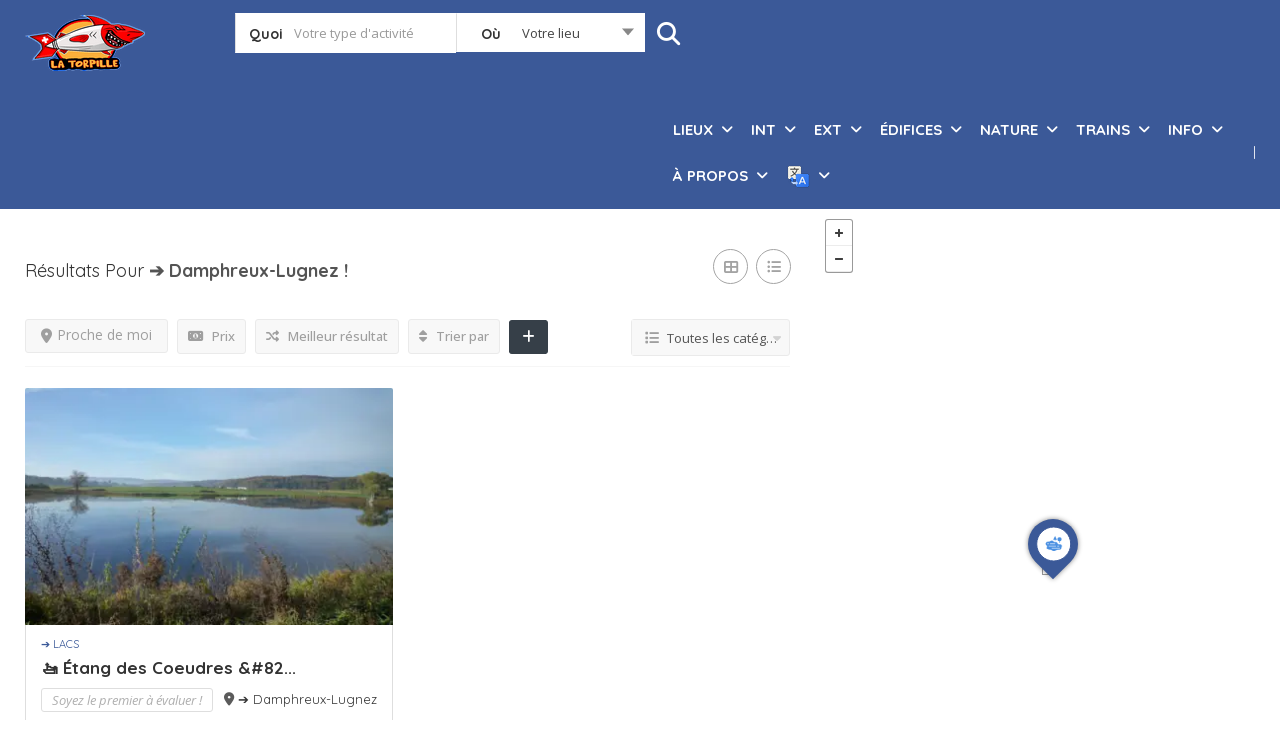

--- FILE ---
content_type: text/html; charset=UTF-8
request_url: https://torpille.ch/location/damphreux-lugnez/
body_size: 56034
content:
<!DOCTYPE html>
<!--[if IE 7 ]>
<html class="ie7"> <![endif]-->
<!--[if IE 8 ]>
<html class="ie8"> <![endif]-->
	<html lang="fr-FR" prefix="og: https://ogp.me/ns#">

	<head>
		<meta charset="UTF-8">
		<!-- Mobile Meta -->
		<meta name="viewport" content="width=device-width, initial-scale=1">
		<meta http-equiv="Content-Type" content="text/html;charset=utf-8">
		<meta HTTP-EQUIV="CACHE-CONTROL" CONTENT="NO-CACHE" />
				<script data-cfasync="false" data-no-defer="1" data-no-minify="1" data-no-optimize="1">var ewww_webp_supported=!1;function check_webp_feature(A,e){var w;e=void 0!==e?e:function(){},ewww_webp_supported?e(ewww_webp_supported):((w=new Image).onload=function(){ewww_webp_supported=0<w.width&&0<w.height,e&&e(ewww_webp_supported)},w.onerror=function(){e&&e(!1)},w.src="data:image/webp;base64,"+{alpha:"UklGRkoAAABXRUJQVlA4WAoAAAAQAAAAAAAAAAAAQUxQSAwAAAARBxAR/Q9ERP8DAABWUDggGAAAABQBAJ0BKgEAAQAAAP4AAA3AAP7mtQAAAA=="}[A])}check_webp_feature("alpha");</script><script data-cfasync="false" data-no-defer="1" data-no-minify="1" data-no-optimize="1">var Arrive=function(c,w){"use strict";if(c.MutationObserver&&"undefined"!=typeof HTMLElement){var r,a=0,u=(r=HTMLElement.prototype.matches||HTMLElement.prototype.webkitMatchesSelector||HTMLElement.prototype.mozMatchesSelector||HTMLElement.prototype.msMatchesSelector,{matchesSelector:function(e,t){return e instanceof HTMLElement&&r.call(e,t)},addMethod:function(e,t,r){var a=e[t];e[t]=function(){return r.length==arguments.length?r.apply(this,arguments):"function"==typeof a?a.apply(this,arguments):void 0}},callCallbacks:function(e,t){t&&t.options.onceOnly&&1==t.firedElems.length&&(e=[e[0]]);for(var r,a=0;r=e[a];a++)r&&r.callback&&r.callback.call(r.elem,r.elem);t&&t.options.onceOnly&&1==t.firedElems.length&&t.me.unbindEventWithSelectorAndCallback.call(t.target,t.selector,t.callback)},checkChildNodesRecursively:function(e,t,r,a){for(var i,n=0;i=e[n];n++)r(i,t,a)&&a.push({callback:t.callback,elem:i}),0<i.childNodes.length&&u.checkChildNodesRecursively(i.childNodes,t,r,a)},mergeArrays:function(e,t){var r,a={};for(r in e)e.hasOwnProperty(r)&&(a[r]=e[r]);for(r in t)t.hasOwnProperty(r)&&(a[r]=t[r]);return a},toElementsArray:function(e){return e=void 0!==e&&("number"!=typeof e.length||e===c)?[e]:e}}),e=(l.prototype.addEvent=function(e,t,r,a){a={target:e,selector:t,options:r,callback:a,firedElems:[]};return this._beforeAdding&&this._beforeAdding(a),this._eventsBucket.push(a),a},l.prototype.removeEvent=function(e){for(var t,r=this._eventsBucket.length-1;t=this._eventsBucket[r];r--)e(t)&&(this._beforeRemoving&&this._beforeRemoving(t),(t=this._eventsBucket.splice(r,1))&&t.length&&(t[0].callback=null))},l.prototype.beforeAdding=function(e){this._beforeAdding=e},l.prototype.beforeRemoving=function(e){this._beforeRemoving=e},l),t=function(i,n){var o=new e,l=this,s={fireOnAttributesModification:!1};return o.beforeAdding(function(t){var e=t.target;e!==c.document&&e!==c||(e=document.getElementsByTagName("html")[0]);var r=new MutationObserver(function(e){n.call(this,e,t)}),a=i(t.options);r.observe(e,a),t.observer=r,t.me=l}),o.beforeRemoving(function(e){e.observer.disconnect()}),this.bindEvent=function(e,t,r){t=u.mergeArrays(s,t);for(var a=u.toElementsArray(this),i=0;i<a.length;i++)o.addEvent(a[i],e,t,r)},this.unbindEvent=function(){var r=u.toElementsArray(this);o.removeEvent(function(e){for(var t=0;t<r.length;t++)if(this===w||e.target===r[t])return!0;return!1})},this.unbindEventWithSelectorOrCallback=function(r){var a=u.toElementsArray(this),i=r,e="function"==typeof r?function(e){for(var t=0;t<a.length;t++)if((this===w||e.target===a[t])&&e.callback===i)return!0;return!1}:function(e){for(var t=0;t<a.length;t++)if((this===w||e.target===a[t])&&e.selector===r)return!0;return!1};o.removeEvent(e)},this.unbindEventWithSelectorAndCallback=function(r,a){var i=u.toElementsArray(this);o.removeEvent(function(e){for(var t=0;t<i.length;t++)if((this===w||e.target===i[t])&&e.selector===r&&e.callback===a)return!0;return!1})},this},i=new function(){var s={fireOnAttributesModification:!1,onceOnly:!1,existing:!1};function n(e,t,r){return!(!u.matchesSelector(e,t.selector)||(e._id===w&&(e._id=a++),-1!=t.firedElems.indexOf(e._id)))&&(t.firedElems.push(e._id),!0)}var c=(i=new t(function(e){var t={attributes:!1,childList:!0,subtree:!0};return e.fireOnAttributesModification&&(t.attributes=!0),t},function(e,i){e.forEach(function(e){var t=e.addedNodes,r=e.target,a=[];null!==t&&0<t.length?u.checkChildNodesRecursively(t,i,n,a):"attributes"===e.type&&n(r,i)&&a.push({callback:i.callback,elem:r}),u.callCallbacks(a,i)})})).bindEvent;return i.bindEvent=function(e,t,r){t=void 0===r?(r=t,s):u.mergeArrays(s,t);var a=u.toElementsArray(this);if(t.existing){for(var i=[],n=0;n<a.length;n++)for(var o=a[n].querySelectorAll(e),l=0;l<o.length;l++)i.push({callback:r,elem:o[l]});if(t.onceOnly&&i.length)return r.call(i[0].elem,i[0].elem);setTimeout(u.callCallbacks,1,i)}c.call(this,e,t,r)},i},o=new function(){var a={};function i(e,t){return u.matchesSelector(e,t.selector)}var n=(o=new t(function(){return{childList:!0,subtree:!0}},function(e,r){e.forEach(function(e){var t=e.removedNodes,e=[];null!==t&&0<t.length&&u.checkChildNodesRecursively(t,r,i,e),u.callCallbacks(e,r)})})).bindEvent;return o.bindEvent=function(e,t,r){t=void 0===r?(r=t,a):u.mergeArrays(a,t),n.call(this,e,t,r)},o};d(HTMLElement.prototype),d(NodeList.prototype),d(HTMLCollection.prototype),d(HTMLDocument.prototype),d(Window.prototype);var n={};return s(i,n,"unbindAllArrive"),s(o,n,"unbindAllLeave"),n}function l(){this._eventsBucket=[],this._beforeAdding=null,this._beforeRemoving=null}function s(e,t,r){u.addMethod(t,r,e.unbindEvent),u.addMethod(t,r,e.unbindEventWithSelectorOrCallback),u.addMethod(t,r,e.unbindEventWithSelectorAndCallback)}function d(e){e.arrive=i.bindEvent,s(i,e,"unbindArrive"),e.leave=o.bindEvent,s(o,e,"unbindLeave")}}(window,void 0),ewww_webp_supported=!1;function check_webp_feature(e,t){var r;ewww_webp_supported?t(ewww_webp_supported):((r=new Image).onload=function(){ewww_webp_supported=0<r.width&&0<r.height,t(ewww_webp_supported)},r.onerror=function(){t(!1)},r.src="data:image/webp;base64,"+{alpha:"UklGRkoAAABXRUJQVlA4WAoAAAAQAAAAAAAAAAAAQUxQSAwAAAARBxAR/Q9ERP8DAABWUDggGAAAABQBAJ0BKgEAAQAAAP4AAA3AAP7mtQAAAA==",animation:"UklGRlIAAABXRUJQVlA4WAoAAAASAAAAAAAAAAAAQU5JTQYAAAD/////AABBTk1GJgAAAAAAAAAAAAAAAAAAAGQAAABWUDhMDQAAAC8AAAAQBxAREYiI/gcA"}[e])}function ewwwLoadImages(e){if(e){for(var t=document.querySelectorAll(".batch-image img, .image-wrapper a, .ngg-pro-masonry-item a, .ngg-galleria-offscreen-seo-wrapper a"),r=0,a=t.length;r<a;r++)ewwwAttr(t[r],"data-src",t[r].getAttribute("data-webp")),ewwwAttr(t[r],"data-thumbnail",t[r].getAttribute("data-webp-thumbnail"));for(var i=document.querySelectorAll("div.woocommerce-product-gallery__image"),r=0,a=i.length;r<a;r++)ewwwAttr(i[r],"data-thumb",i[r].getAttribute("data-webp-thumb"))}for(var n=document.querySelectorAll("video"),r=0,a=n.length;r<a;r++)ewwwAttr(n[r],"poster",e?n[r].getAttribute("data-poster-webp"):n[r].getAttribute("data-poster-image"));for(var o,l=document.querySelectorAll("img.ewww_webp_lazy_load"),r=0,a=l.length;r<a;r++)e&&(ewwwAttr(l[r],"data-lazy-srcset",l[r].getAttribute("data-lazy-srcset-webp")),ewwwAttr(l[r],"data-srcset",l[r].getAttribute("data-srcset-webp")),ewwwAttr(l[r],"data-lazy-src",l[r].getAttribute("data-lazy-src-webp")),ewwwAttr(l[r],"data-src",l[r].getAttribute("data-src-webp")),ewwwAttr(l[r],"data-orig-file",l[r].getAttribute("data-webp-orig-file")),ewwwAttr(l[r],"data-medium-file",l[r].getAttribute("data-webp-medium-file")),ewwwAttr(l[r],"data-large-file",l[r].getAttribute("data-webp-large-file")),null!=(o=l[r].getAttribute("srcset"))&&!1!==o&&o.includes("R0lGOD")&&ewwwAttr(l[r],"src",l[r].getAttribute("data-lazy-src-webp"))),l[r].className=l[r].className.replace(/\bewww_webp_lazy_load\b/,"");for(var s=document.querySelectorAll(".ewww_webp"),r=0,a=s.length;r<a;r++)e?(ewwwAttr(s[r],"srcset",s[r].getAttribute("data-srcset-webp")),ewwwAttr(s[r],"src",s[r].getAttribute("data-src-webp")),ewwwAttr(s[r],"data-orig-file",s[r].getAttribute("data-webp-orig-file")),ewwwAttr(s[r],"data-medium-file",s[r].getAttribute("data-webp-medium-file")),ewwwAttr(s[r],"data-large-file",s[r].getAttribute("data-webp-large-file")),ewwwAttr(s[r],"data-large_image",s[r].getAttribute("data-webp-large_image")),ewwwAttr(s[r],"data-src",s[r].getAttribute("data-webp-src"))):(ewwwAttr(s[r],"srcset",s[r].getAttribute("data-srcset-img")),ewwwAttr(s[r],"src",s[r].getAttribute("data-src-img"))),s[r].className=s[r].className.replace(/\bewww_webp\b/,"ewww_webp_loaded");window.jQuery&&jQuery.fn.isotope&&jQuery.fn.imagesLoaded&&(jQuery(".fusion-posts-container-infinite").imagesLoaded(function(){jQuery(".fusion-posts-container-infinite").hasClass("isotope")&&jQuery(".fusion-posts-container-infinite").isotope()}),jQuery(".fusion-portfolio:not(.fusion-recent-works) .fusion-portfolio-wrapper").imagesLoaded(function(){jQuery(".fusion-portfolio:not(.fusion-recent-works) .fusion-portfolio-wrapper").isotope()}))}function ewwwWebPInit(e){ewwwLoadImages(e),ewwwNggLoadGalleries(e),document.arrive(".ewww_webp",function(){ewwwLoadImages(e)}),document.arrive(".ewww_webp_lazy_load",function(){ewwwLoadImages(e)}),document.arrive("videos",function(){ewwwLoadImages(e)}),"loading"==document.readyState?document.addEventListener("DOMContentLoaded",ewwwJSONParserInit):("undefined"!=typeof galleries&&ewwwNggParseGalleries(e),ewwwWooParseVariations(e))}function ewwwAttr(e,t,r){null!=r&&!1!==r&&e.setAttribute(t,r)}function ewwwJSONParserInit(){"undefined"!=typeof galleries&&check_webp_feature("alpha",ewwwNggParseGalleries),check_webp_feature("alpha",ewwwWooParseVariations)}function ewwwWooParseVariations(e){if(e)for(var t=document.querySelectorAll("form.variations_form"),r=0,a=t.length;r<a;r++){var i=t[r].getAttribute("data-product_variations"),n=!1;try{for(var o in i=JSON.parse(i))void 0!==i[o]&&void 0!==i[o].image&&(void 0!==i[o].image.src_webp&&(i[o].image.src=i[o].image.src_webp,n=!0),void 0!==i[o].image.srcset_webp&&(i[o].image.srcset=i[o].image.srcset_webp,n=!0),void 0!==i[o].image.full_src_webp&&(i[o].image.full_src=i[o].image.full_src_webp,n=!0),void 0!==i[o].image.gallery_thumbnail_src_webp&&(i[o].image.gallery_thumbnail_src=i[o].image.gallery_thumbnail_src_webp,n=!0),void 0!==i[o].image.thumb_src_webp&&(i[o].image.thumb_src=i[o].image.thumb_src_webp,n=!0));n&&ewwwAttr(t[r],"data-product_variations",JSON.stringify(i))}catch(e){}}}function ewwwNggParseGalleries(e){if(e)for(var t in galleries){var r=galleries[t];galleries[t].images_list=ewwwNggParseImageList(r.images_list)}}function ewwwNggLoadGalleries(e){e&&document.addEventListener("ngg.galleria.themeadded",function(e,t){window.ngg_galleria._create_backup=window.ngg_galleria.create,window.ngg_galleria.create=function(e,t){var r=$(e).data("id");return galleries["gallery_"+r].images_list=ewwwNggParseImageList(galleries["gallery_"+r].images_list),window.ngg_galleria._create_backup(e,t)}})}function ewwwNggParseImageList(e){for(var t in e){var r=e[t];if(void 0!==r["image-webp"]&&(e[t].image=r["image-webp"],delete e[t]["image-webp"]),void 0!==r["thumb-webp"]&&(e[t].thumb=r["thumb-webp"],delete e[t]["thumb-webp"]),void 0!==r.full_image_webp&&(e[t].full_image=r.full_image_webp,delete e[t].full_image_webp),void 0!==r.srcsets)for(var a in r.srcsets)nggSrcset=r.srcsets[a],void 0!==r.srcsets[a+"-webp"]&&(e[t].srcsets[a]=r.srcsets[a+"-webp"],delete e[t].srcsets[a+"-webp"]);if(void 0!==r.full_srcsets)for(var i in r.full_srcsets)nggFSrcset=r.full_srcsets[i],void 0!==r.full_srcsets[i+"-webp"]&&(e[t].full_srcsets[i]=r.full_srcsets[i+"-webp"],delete e[t].full_srcsets[i+"-webp"])}return e}check_webp_feature("alpha",ewwwWebPInit);</script><style>
#wpadminbar #wp-admin-bar-wccp_free_top_button .ab-icon:before {
	content: "\f160";
	color: #02CA02;
	top: 3px;
}
#wpadminbar #wp-admin-bar-wccp_free_top_button .ab-icon {
	transform: rotate(45deg);
}
</style>

<!-- Optimisation des moteurs de recherche par Rank Math - https://rankmath.com/ -->
<title>Que faire à ➔ Damphreux-Lugnez ? | Les Meilleurs Activités et Loisirs à ➔ Damphreux-Lugnez en 2025 !!</title>
<meta name="description" content="📍 À ne pas manquer à ➔ Damphreux-Lugnez !!! Découvrez les meilleurs activités et loisirs à ➔ Damphreux-Lugnez en 2025."/>
<meta name="robots" content="follow, index, max-snippet:-1, max-video-preview:-1, max-image-preview:large"/>
<link rel="canonical" href="https://torpille.ch/location/damphreux-lugnez/" />
<meta property="og:locale" content="fr_FR" />
<meta property="og:type" content="article" />
<meta property="og:title" content="Que faire à ➔ Damphreux-Lugnez ? | Les Meilleurs Activités et Loisirs à ➔ Damphreux-Lugnez en 2025 !!" />
<meta property="og:description" content="📍 À ne pas manquer à ➔ Damphreux-Lugnez !!! Découvrez les meilleurs activités et loisirs à ➔ Damphreux-Lugnez en 2025." />
<meta property="og:url" content="https://torpille.ch/location/damphreux-lugnez/" />
<meta property="og:site_name" content="La Torpille" />
<meta property="article:publisher" content="https://www.facebook.com/torpille.ch/" />
<meta property="og:image" content="https://torpille.ch/wp-content/uploads/2021/04/logo-torpille-new-jpg.jpg" />
<meta property="og:image:secure_url" content="https://torpille.ch/wp-content/uploads/2021/04/logo-torpille-new-jpg.jpg" />
<meta property="og:image:width" content="897" />
<meta property="og:image:height" content="415" />
<meta property="og:image:type" content="image/jpeg" />
<meta name="twitter:card" content="summary_large_image" />
<meta name="twitter:title" content="Que faire à ➔ Damphreux-Lugnez ? | Les Meilleurs Activités et Loisirs à ➔ Damphreux-Lugnez en 2025 !!" />
<meta name="twitter:description" content="📍 À ne pas manquer à ➔ Damphreux-Lugnez !!! Découvrez les meilleurs activités et loisirs à ➔ Damphreux-Lugnez en 2025." />
<meta name="twitter:image" content="https://torpille.ch/wp-content/uploads/2021/04/logo-torpille-new-jpg.jpg" />
<meta name="twitter:label1" content="Listings" />
<meta name="twitter:data1" content="1" />
<script type="application/ld+json" class="rank-math-schema">{"@context":"https://schema.org","@graph":[{"@type":"Organization","@id":"https://torpille.ch/#organization","name":"torpille","url":"https://torpille.ch","sameAs":["https://www.facebook.com/torpille.ch/"],"email":"info@torpille.ch"},{"@type":"WebSite","@id":"https://torpille.ch/#website","url":"https://torpille.ch","name":"torpille","publisher":{"@id":"https://torpille.ch/#organization"},"inLanguage":"fr-FR"},{"@type":"CollectionPage","@id":"https://torpille.ch/location/damphreux-lugnez/#webpage","url":"https://torpille.ch/location/damphreux-lugnez/","name":"Que faire \u00e0 \u2794 Damphreux-Lugnez ? | Les Meilleurs Activit\u00e9s et Loisirs \u00e0 \u2794 Damphreux-Lugnez en 2025 !!","isPartOf":{"@id":"https://torpille.ch/#website"},"inLanguage":"fr-FR"}]}</script>
<!-- /Extension Rank Math WordPress SEO -->

<link rel='dns-prefetch' href='//translate.google.com' />
<link rel='dns-prefetch' href='//maps.googleapis.com' />
<link rel='dns-prefetch' href='//html5shim.googlecode.com' />
<link rel='dns-prefetch' href='//fonts.googleapis.com' />
<link rel='preconnect' href='https://fonts.gstatic.com' crossorigin />
		<!-- This site uses the Google Analytics by MonsterInsights plugin v9.11.0 - Using Analytics tracking - https://www.monsterinsights.com/ -->
							<script src="//www.googletagmanager.com/gtag/js?id=G-0PEQ7NRT5G"  data-cfasync="false" data-wpfc-render="false" type="text/javascript" async></script>
			<script data-cfasync="false" data-wpfc-render="false" type="text/javascript">
				var mi_version = '9.11.0';
				var mi_track_user = true;
				var mi_no_track_reason = '';
								var MonsterInsightsDefaultLocations = {"page_location":"https:\/\/torpille.ch\/location\/damphreux-lugnez\/"};
								if ( typeof MonsterInsightsPrivacyGuardFilter === 'function' ) {
					var MonsterInsightsLocations = (typeof MonsterInsightsExcludeQuery === 'object') ? MonsterInsightsPrivacyGuardFilter( MonsterInsightsExcludeQuery ) : MonsterInsightsPrivacyGuardFilter( MonsterInsightsDefaultLocations );
				} else {
					var MonsterInsightsLocations = (typeof MonsterInsightsExcludeQuery === 'object') ? MonsterInsightsExcludeQuery : MonsterInsightsDefaultLocations;
				}

								var disableStrs = [
										'ga-disable-G-0PEQ7NRT5G',
									];

				/* Function to detect opted out users */
				function __gtagTrackerIsOptedOut() {
					for (var index = 0; index < disableStrs.length; index++) {
						if (document.cookie.indexOf(disableStrs[index] + '=true') > -1) {
							return true;
						}
					}

					return false;
				}

				/* Disable tracking if the opt-out cookie exists. */
				if (__gtagTrackerIsOptedOut()) {
					for (var index = 0; index < disableStrs.length; index++) {
						window[disableStrs[index]] = true;
					}
				}

				/* Opt-out function */
				function __gtagTrackerOptout() {
					for (var index = 0; index < disableStrs.length; index++) {
						document.cookie = disableStrs[index] + '=true; expires=Thu, 31 Dec 2099 23:59:59 UTC; path=/';
						window[disableStrs[index]] = true;
					}
				}

				if ('undefined' === typeof gaOptout) {
					function gaOptout() {
						__gtagTrackerOptout();
					}
				}
								window.dataLayer = window.dataLayer || [];

				window.MonsterInsightsDualTracker = {
					helpers: {},
					trackers: {},
				};
				if (mi_track_user) {
					function __gtagDataLayer() {
						dataLayer.push(arguments);
					}

					function __gtagTracker(type, name, parameters) {
						if (!parameters) {
							parameters = {};
						}

						if (parameters.send_to) {
							__gtagDataLayer.apply(null, arguments);
							return;
						}

						if (type === 'event') {
														parameters.send_to = monsterinsights_frontend.v4_id;
							var hookName = name;
							if (typeof parameters['event_category'] !== 'undefined') {
								hookName = parameters['event_category'] + ':' + name;
							}

							if (typeof MonsterInsightsDualTracker.trackers[hookName] !== 'undefined') {
								MonsterInsightsDualTracker.trackers[hookName](parameters);
							} else {
								__gtagDataLayer('event', name, parameters);
							}
							
						} else {
							__gtagDataLayer.apply(null, arguments);
						}
					}

					__gtagTracker('js', new Date());
					__gtagTracker('set', {
						'developer_id.dZGIzZG': true,
											});
					if ( MonsterInsightsLocations.page_location ) {
						__gtagTracker('set', MonsterInsightsLocations);
					}
										__gtagTracker('config', 'G-0PEQ7NRT5G', {"forceSSL":"true","link_attribution":"true"} );
										window.gtag = __gtagTracker;										(function () {
						/* https://developers.google.com/analytics/devguides/collection/analyticsjs/ */
						/* ga and __gaTracker compatibility shim. */
						var noopfn = function () {
							return null;
						};
						var newtracker = function () {
							return new Tracker();
						};
						var Tracker = function () {
							return null;
						};
						var p = Tracker.prototype;
						p.get = noopfn;
						p.set = noopfn;
						p.send = function () {
							var args = Array.prototype.slice.call(arguments);
							args.unshift('send');
							__gaTracker.apply(null, args);
						};
						var __gaTracker = function () {
							var len = arguments.length;
							if (len === 0) {
								return;
							}
							var f = arguments[len - 1];
							if (typeof f !== 'object' || f === null || typeof f.hitCallback !== 'function') {
								if ('send' === arguments[0]) {
									var hitConverted, hitObject = false, action;
									if ('event' === arguments[1]) {
										if ('undefined' !== typeof arguments[3]) {
											hitObject = {
												'eventAction': arguments[3],
												'eventCategory': arguments[2],
												'eventLabel': arguments[4],
												'value': arguments[5] ? arguments[5] : 1,
											}
										}
									}
									if ('pageview' === arguments[1]) {
										if ('undefined' !== typeof arguments[2]) {
											hitObject = {
												'eventAction': 'page_view',
												'page_path': arguments[2],
											}
										}
									}
									if (typeof arguments[2] === 'object') {
										hitObject = arguments[2];
									}
									if (typeof arguments[5] === 'object') {
										Object.assign(hitObject, arguments[5]);
									}
									if ('undefined' !== typeof arguments[1].hitType) {
										hitObject = arguments[1];
										if ('pageview' === hitObject.hitType) {
											hitObject.eventAction = 'page_view';
										}
									}
									if (hitObject) {
										action = 'timing' === arguments[1].hitType ? 'timing_complete' : hitObject.eventAction;
										hitConverted = mapArgs(hitObject);
										__gtagTracker('event', action, hitConverted);
									}
								}
								return;
							}

							function mapArgs(args) {
								var arg, hit = {};
								var gaMap = {
									'eventCategory': 'event_category',
									'eventAction': 'event_action',
									'eventLabel': 'event_label',
									'eventValue': 'event_value',
									'nonInteraction': 'non_interaction',
									'timingCategory': 'event_category',
									'timingVar': 'name',
									'timingValue': 'value',
									'timingLabel': 'event_label',
									'page': 'page_path',
									'location': 'page_location',
									'title': 'page_title',
									'referrer' : 'page_referrer',
								};
								for (arg in args) {
																		if (!(!args.hasOwnProperty(arg) || !gaMap.hasOwnProperty(arg))) {
										hit[gaMap[arg]] = args[arg];
									} else {
										hit[arg] = args[arg];
									}
								}
								return hit;
							}

							try {
								f.hitCallback();
							} catch (ex) {
							}
						};
						__gaTracker.create = newtracker;
						__gaTracker.getByName = newtracker;
						__gaTracker.getAll = function () {
							return [];
						};
						__gaTracker.remove = noopfn;
						__gaTracker.loaded = true;
						window['__gaTracker'] = __gaTracker;
					})();
									} else {
										console.log("");
					(function () {
						function __gtagTracker() {
							return null;
						}

						window['__gtagTracker'] = __gtagTracker;
						window['gtag'] = __gtagTracker;
					})();
									}
			</script>
							<!-- / Google Analytics by MonsterInsights -->
		<style id='wp-img-auto-sizes-contain-inline-css' type='text/css'>
img:is([sizes=auto i],[sizes^="auto," i]){contain-intrinsic-size:3000px 1500px}
/*# sourceURL=wp-img-auto-sizes-contain-inline-css */
</style>
<style id='wp-emoji-styles-inline-css' type='text/css'>

	img.wp-smiley, img.emoji {
		display: inline !important;
		border: none !important;
		box-shadow: none !important;
		height: 1em !important;
		width: 1em !important;
		margin: 0 0.07em !important;
		vertical-align: -0.1em !important;
		background: none !important;
		padding: 0 !important;
	}
/*# sourceURL=wp-emoji-styles-inline-css */
</style>
<link rel='stylesheet' id='wp-block-library-css' href='https://torpille.ch/wp-includes/css/dist/block-library/style.min.css?ver=d2d033fbd11f43d98ae6bd5c027beb4c' type='text/css' media='all' />
<style id='classic-theme-styles-inline-css' type='text/css'>
/*! This file is auto-generated */
.wp-block-button__link{color:#fff;background-color:#32373c;border-radius:9999px;box-shadow:none;text-decoration:none;padding:calc(.667em + 2px) calc(1.333em + 2px);font-size:1.125em}.wp-block-file__button{background:#32373c;color:#fff;text-decoration:none}
/*# sourceURL=/wp-includes/css/classic-themes.min.css */
</style>
<style id='global-styles-inline-css' type='text/css'>
:root{--wp--preset--aspect-ratio--square: 1;--wp--preset--aspect-ratio--4-3: 4/3;--wp--preset--aspect-ratio--3-4: 3/4;--wp--preset--aspect-ratio--3-2: 3/2;--wp--preset--aspect-ratio--2-3: 2/3;--wp--preset--aspect-ratio--16-9: 16/9;--wp--preset--aspect-ratio--9-16: 9/16;--wp--preset--color--black: #000000;--wp--preset--color--cyan-bluish-gray: #abb8c3;--wp--preset--color--white: #ffffff;--wp--preset--color--pale-pink: #f78da7;--wp--preset--color--vivid-red: #cf2e2e;--wp--preset--color--luminous-vivid-orange: #ff6900;--wp--preset--color--luminous-vivid-amber: #fcb900;--wp--preset--color--light-green-cyan: #7bdcb5;--wp--preset--color--vivid-green-cyan: #00d084;--wp--preset--color--pale-cyan-blue: #8ed1fc;--wp--preset--color--vivid-cyan-blue: #0693e3;--wp--preset--color--vivid-purple: #9b51e0;--wp--preset--gradient--vivid-cyan-blue-to-vivid-purple: linear-gradient(135deg,rgb(6,147,227) 0%,rgb(155,81,224) 100%);--wp--preset--gradient--light-green-cyan-to-vivid-green-cyan: linear-gradient(135deg,rgb(122,220,180) 0%,rgb(0,208,130) 100%);--wp--preset--gradient--luminous-vivid-amber-to-luminous-vivid-orange: linear-gradient(135deg,rgb(252,185,0) 0%,rgb(255,105,0) 100%);--wp--preset--gradient--luminous-vivid-orange-to-vivid-red: linear-gradient(135deg,rgb(255,105,0) 0%,rgb(207,46,46) 100%);--wp--preset--gradient--very-light-gray-to-cyan-bluish-gray: linear-gradient(135deg,rgb(238,238,238) 0%,rgb(169,184,195) 100%);--wp--preset--gradient--cool-to-warm-spectrum: linear-gradient(135deg,rgb(74,234,220) 0%,rgb(151,120,209) 20%,rgb(207,42,186) 40%,rgb(238,44,130) 60%,rgb(251,105,98) 80%,rgb(254,248,76) 100%);--wp--preset--gradient--blush-light-purple: linear-gradient(135deg,rgb(255,206,236) 0%,rgb(152,150,240) 100%);--wp--preset--gradient--blush-bordeaux: linear-gradient(135deg,rgb(254,205,165) 0%,rgb(254,45,45) 50%,rgb(107,0,62) 100%);--wp--preset--gradient--luminous-dusk: linear-gradient(135deg,rgb(255,203,112) 0%,rgb(199,81,192) 50%,rgb(65,88,208) 100%);--wp--preset--gradient--pale-ocean: linear-gradient(135deg,rgb(255,245,203) 0%,rgb(182,227,212) 50%,rgb(51,167,181) 100%);--wp--preset--gradient--electric-grass: linear-gradient(135deg,rgb(202,248,128) 0%,rgb(113,206,126) 100%);--wp--preset--gradient--midnight: linear-gradient(135deg,rgb(2,3,129) 0%,rgb(40,116,252) 100%);--wp--preset--font-size--small: 13px;--wp--preset--font-size--medium: 20px;--wp--preset--font-size--large: 36px;--wp--preset--font-size--x-large: 42px;--wp--preset--spacing--20: 0.44rem;--wp--preset--spacing--30: 0.67rem;--wp--preset--spacing--40: 1rem;--wp--preset--spacing--50: 1.5rem;--wp--preset--spacing--60: 2.25rem;--wp--preset--spacing--70: 3.38rem;--wp--preset--spacing--80: 5.06rem;--wp--preset--shadow--natural: 6px 6px 9px rgba(0, 0, 0, 0.2);--wp--preset--shadow--deep: 12px 12px 50px rgba(0, 0, 0, 0.4);--wp--preset--shadow--sharp: 6px 6px 0px rgba(0, 0, 0, 0.2);--wp--preset--shadow--outlined: 6px 6px 0px -3px rgb(255, 255, 255), 6px 6px rgb(0, 0, 0);--wp--preset--shadow--crisp: 6px 6px 0px rgb(0, 0, 0);}:where(.is-layout-flex){gap: 0.5em;}:where(.is-layout-grid){gap: 0.5em;}body .is-layout-flex{display: flex;}.is-layout-flex{flex-wrap: wrap;align-items: center;}.is-layout-flex > :is(*, div){margin: 0;}body .is-layout-grid{display: grid;}.is-layout-grid > :is(*, div){margin: 0;}:where(.wp-block-columns.is-layout-flex){gap: 2em;}:where(.wp-block-columns.is-layout-grid){gap: 2em;}:where(.wp-block-post-template.is-layout-flex){gap: 1.25em;}:where(.wp-block-post-template.is-layout-grid){gap: 1.25em;}.has-black-color{color: var(--wp--preset--color--black) !important;}.has-cyan-bluish-gray-color{color: var(--wp--preset--color--cyan-bluish-gray) !important;}.has-white-color{color: var(--wp--preset--color--white) !important;}.has-pale-pink-color{color: var(--wp--preset--color--pale-pink) !important;}.has-vivid-red-color{color: var(--wp--preset--color--vivid-red) !important;}.has-luminous-vivid-orange-color{color: var(--wp--preset--color--luminous-vivid-orange) !important;}.has-luminous-vivid-amber-color{color: var(--wp--preset--color--luminous-vivid-amber) !important;}.has-light-green-cyan-color{color: var(--wp--preset--color--light-green-cyan) !important;}.has-vivid-green-cyan-color{color: var(--wp--preset--color--vivid-green-cyan) !important;}.has-pale-cyan-blue-color{color: var(--wp--preset--color--pale-cyan-blue) !important;}.has-vivid-cyan-blue-color{color: var(--wp--preset--color--vivid-cyan-blue) !important;}.has-vivid-purple-color{color: var(--wp--preset--color--vivid-purple) !important;}.has-black-background-color{background-color: var(--wp--preset--color--black) !important;}.has-cyan-bluish-gray-background-color{background-color: var(--wp--preset--color--cyan-bluish-gray) !important;}.has-white-background-color{background-color: var(--wp--preset--color--white) !important;}.has-pale-pink-background-color{background-color: var(--wp--preset--color--pale-pink) !important;}.has-vivid-red-background-color{background-color: var(--wp--preset--color--vivid-red) !important;}.has-luminous-vivid-orange-background-color{background-color: var(--wp--preset--color--luminous-vivid-orange) !important;}.has-luminous-vivid-amber-background-color{background-color: var(--wp--preset--color--luminous-vivid-amber) !important;}.has-light-green-cyan-background-color{background-color: var(--wp--preset--color--light-green-cyan) !important;}.has-vivid-green-cyan-background-color{background-color: var(--wp--preset--color--vivid-green-cyan) !important;}.has-pale-cyan-blue-background-color{background-color: var(--wp--preset--color--pale-cyan-blue) !important;}.has-vivid-cyan-blue-background-color{background-color: var(--wp--preset--color--vivid-cyan-blue) !important;}.has-vivid-purple-background-color{background-color: var(--wp--preset--color--vivid-purple) !important;}.has-black-border-color{border-color: var(--wp--preset--color--black) !important;}.has-cyan-bluish-gray-border-color{border-color: var(--wp--preset--color--cyan-bluish-gray) !important;}.has-white-border-color{border-color: var(--wp--preset--color--white) !important;}.has-pale-pink-border-color{border-color: var(--wp--preset--color--pale-pink) !important;}.has-vivid-red-border-color{border-color: var(--wp--preset--color--vivid-red) !important;}.has-luminous-vivid-orange-border-color{border-color: var(--wp--preset--color--luminous-vivid-orange) !important;}.has-luminous-vivid-amber-border-color{border-color: var(--wp--preset--color--luminous-vivid-amber) !important;}.has-light-green-cyan-border-color{border-color: var(--wp--preset--color--light-green-cyan) !important;}.has-vivid-green-cyan-border-color{border-color: var(--wp--preset--color--vivid-green-cyan) !important;}.has-pale-cyan-blue-border-color{border-color: var(--wp--preset--color--pale-cyan-blue) !important;}.has-vivid-cyan-blue-border-color{border-color: var(--wp--preset--color--vivid-cyan-blue) !important;}.has-vivid-purple-border-color{border-color: var(--wp--preset--color--vivid-purple) !important;}.has-vivid-cyan-blue-to-vivid-purple-gradient-background{background: var(--wp--preset--gradient--vivid-cyan-blue-to-vivid-purple) !important;}.has-light-green-cyan-to-vivid-green-cyan-gradient-background{background: var(--wp--preset--gradient--light-green-cyan-to-vivid-green-cyan) !important;}.has-luminous-vivid-amber-to-luminous-vivid-orange-gradient-background{background: var(--wp--preset--gradient--luminous-vivid-amber-to-luminous-vivid-orange) !important;}.has-luminous-vivid-orange-to-vivid-red-gradient-background{background: var(--wp--preset--gradient--luminous-vivid-orange-to-vivid-red) !important;}.has-very-light-gray-to-cyan-bluish-gray-gradient-background{background: var(--wp--preset--gradient--very-light-gray-to-cyan-bluish-gray) !important;}.has-cool-to-warm-spectrum-gradient-background{background: var(--wp--preset--gradient--cool-to-warm-spectrum) !important;}.has-blush-light-purple-gradient-background{background: var(--wp--preset--gradient--blush-light-purple) !important;}.has-blush-bordeaux-gradient-background{background: var(--wp--preset--gradient--blush-bordeaux) !important;}.has-luminous-dusk-gradient-background{background: var(--wp--preset--gradient--luminous-dusk) !important;}.has-pale-ocean-gradient-background{background: var(--wp--preset--gradient--pale-ocean) !important;}.has-electric-grass-gradient-background{background: var(--wp--preset--gradient--electric-grass) !important;}.has-midnight-gradient-background{background: var(--wp--preset--gradient--midnight) !important;}.has-small-font-size{font-size: var(--wp--preset--font-size--small) !important;}.has-medium-font-size{font-size: var(--wp--preset--font-size--medium) !important;}.has-large-font-size{font-size: var(--wp--preset--font-size--large) !important;}.has-x-large-font-size{font-size: var(--wp--preset--font-size--x-large) !important;}
:where(.wp-block-post-template.is-layout-flex){gap: 1.25em;}:where(.wp-block-post-template.is-layout-grid){gap: 1.25em;}
:where(.wp-block-term-template.is-layout-flex){gap: 1.25em;}:where(.wp-block-term-template.is-layout-grid){gap: 1.25em;}
:where(.wp-block-columns.is-layout-flex){gap: 2em;}:where(.wp-block-columns.is-layout-grid){gap: 2em;}
:root :where(.wp-block-pullquote){font-size: 1.5em;line-height: 1.6;}
/*# sourceURL=global-styles-inline-css */
</style>
<link rel='stylesheet' id='google-language-translator-css' href='https://torpille.ch/wp-content/plugins/google-language-translator/css/style.css?ver=6.0.20' type='text/css' media='' />
<link rel='stylesheet' id='toc-screen-css' href='https://torpille.ch/wp-content/plugins/table-of-contents-plus/screen.min.css?ver=2411.1' type='text/css' media='all' />
<link rel='stylesheet' id='listingpr-parent-style-css' href='https://torpille.ch/wp-content/themes/listingpro/style.css?ver=d2d033fbd11f43d98ae6bd5c027beb4c' type='text/css' media='all' />
<link rel='stylesheet' id='bootstrap-css' href='https://torpille.ch/wp-content/themes/listingpro/assets/lib/bootstrap/css/bootstrap.min.css?ver=d2d033fbd11f43d98ae6bd5c027beb4c' type='text/css' media='all' />
<link rel='stylesheet' id='Magnific-Popup-css' href='https://torpille.ch/wp-content/themes/listingpro/assets/lib/Magnific-Popup-master/magnific-popup.css?ver=d2d033fbd11f43d98ae6bd5c027beb4c' type='text/css' media='all' />
<link rel='stylesheet' id='popup-component-css' href='https://torpille.ch/wp-content/themes/listingpro/assets/lib/popup/css/component.css?ver=d2d033fbd11f43d98ae6bd5c027beb4c' type='text/css' media='all' />
<link rel='stylesheet' id='Font-awesome-css' href='https://torpille.ch/wp-content/themes/listingpro/assets/lib/font-awesome/css/font-awesome.min.css?ver=d2d033fbd11f43d98ae6bd5c027beb4c' type='text/css' media='all' />
<link rel='stylesheet' id='Mmenu-css' href='https://torpille.ch/wp-content/themes/listingpro/assets/lib/jquerym.menu/css/jquery.mmenu.all.css?ver=d2d033fbd11f43d98ae6bd5c027beb4c' type='text/css' media='all' />
<link rel='stylesheet' id='MapBox-css' href='https://torpille.ch/wp-content/themes/listingpro/assets/css/mapbox.css?ver=d2d033fbd11f43d98ae6bd5c027beb4c' type='text/css' media='all' />
<link rel='stylesheet' id='Chosen-css' href='https://torpille.ch/wp-content/themes/listingpro/assets/lib/chosen/chosen.css?ver=d2d033fbd11f43d98ae6bd5c027beb4c' type='text/css' media='all' />
<link rel='stylesheet' id='bootstrap-datetimepicker-css-css' href='https://torpille.ch/wp-content/themes/listingpro/assets/css/bootstrap-datetimepicker.min.css?ver=d2d033fbd11f43d98ae6bd5c027beb4c' type='text/css' media='all' />
<link rel='stylesheet' id='Slick-css-css' href='https://torpille.ch/wp-content/themes/listingpro/assets/lib/slick/slick.css?ver=d2d033fbd11f43d98ae6bd5c027beb4c' type='text/css' media='all' />
<link rel='stylesheet' id='Slick-theme-css' href='https://torpille.ch/wp-content/themes/listingpro/assets/lib/slick/slick-theme.css?ver=d2d033fbd11f43d98ae6bd5c027beb4c' type='text/css' media='all' />
<link rel='stylesheet' id='css-prettyphoto-css' href='https://torpille.ch/wp-content/themes/listingpro/assets/css/prettyphoto.css?ver=d2d033fbd11f43d98ae6bd5c027beb4c' type='text/css' media='all' />
<link rel='stylesheet' id='jquery-ui-css' href='https://torpille.ch/wp-content/themes/listingpro/assets/css/jquery-ui.css?ver=d2d033fbd11f43d98ae6bd5c027beb4c' type='text/css' media='all' />
<link rel='stylesheet' id='icon8-css' href='https://torpille.ch/wp-content/themes/listingpro/assets/lib/icon8/styles.min.css?ver=d2d033fbd11f43d98ae6bd5c027beb4c' type='text/css' media='all' />
<link rel='stylesheet' id='Color-css' href='https://torpille.ch/wp-content/themes/listingpro/assets/css/colors.css?ver=d2d033fbd11f43d98ae6bd5c027beb4c' type='text/css' media='all' />
<link rel='stylesheet' id='custom-font-css' href='https://torpille.ch/wp-content/themes/listingpro/assets/css/font.css?ver=d2d033fbd11f43d98ae6bd5c027beb4c' type='text/css' media='all' />
<link rel='stylesheet' id='fontawesome-all-css' href='https://torpille.ch/wp-content/themes/listingpro/assets/lib/fontawesome/css/all.css?ver=d2d033fbd11f43d98ae6bd5c027beb4c' type='text/css' media='all' />
<link rel='stylesheet' id='Main-css' href='https://torpille.ch/wp-content/themes/listingpro/assets/css/main.css?ver=d2d033fbd11f43d98ae6bd5c027beb4c' type='text/css' media='all' />
<link rel='stylesheet' id='Responsive-css' href='https://torpille.ch/wp-content/themes/listingpro/assets/css/responsive.css?ver=d2d033fbd11f43d98ae6bd5c027beb4c' type='text/css' media='all' />
<link rel='stylesheet' id='select2-css' href='https://torpille.ch/wp-content/themes/listingpro/assets/css/select2.css?ver=d2d033fbd11f43d98ae6bd5c027beb4c' type='text/css' media='all' />
<link rel='stylesheet' id='dynamiclocation-css' href='https://torpille.ch/wp-content/themes/listingpro/assets/css/city-autocomplete.css?ver=d2d033fbd11f43d98ae6bd5c027beb4c' type='text/css' media='all' />
<link rel='stylesheet' id='lp-body-overlay-css' href='https://torpille.ch/wp-content/themes/listingpro/assets/css/common.loading.css?ver=d2d033fbd11f43d98ae6bd5c027beb4c' type='text/css' media='all' />
<link rel='stylesheet' id='bootstrapslider-css' href='https://torpille.ch/wp-content/themes/listingpro/assets/lib/bootstrap/css/bootstrap-slider.css?ver=d2d033fbd11f43d98ae6bd5c027beb4c' type='text/css' media='all' />
<link rel='stylesheet' id='mourisjs-css' href='https://torpille.ch/wp-content/themes/listingpro/assets/css/morris.css?ver=d2d033fbd11f43d98ae6bd5c027beb4c' type='text/css' media='all' />
<link rel='stylesheet' id='listingpro-css' href='https://torpille.ch/wp-content/themes/listingpro-child/style.css?ver=d2d033fbd11f43d98ae6bd5c027beb4c' type='text/css' media='all' />
<link rel='stylesheet' id='font-rock-salt-css' href='https://fonts.googleapis.com/css?family=Rock+Salt&#038;ver=d2d033fbd11f43d98ae6bd5c027beb4c' type='text/css' media='all' />
<link rel='stylesheet' id='font-quicksand-css' href='https://fonts.googleapis.com/css?family=Quicksand&#038;ver=d2d033fbd11f43d98ae6bd5c027beb4c' type='text/css' media='all' />
<link rel='stylesheet' id='version2-countdown-css' href='https://torpille.ch/wp-content/themes/listingpro/assets/lib/countdown/flipclock.css?ver=d2d033fbd11f43d98ae6bd5c027beb4c' type='text/css' media='all' />
<link rel='stylesheet' id='version2-styles-css' href='https://torpille.ch/wp-content/themes/listingpro/assets/css/main-new.css?ver=d2d033fbd11f43d98ae6bd5c027beb4c' type='text/css' media='all' />
<link rel='stylesheet' id='version2-colors-css' href='https://torpille.ch/wp-content/themes/listingpro/assets/css/colors-new.css?ver=d2d033fbd11f43d98ae6bd5c027beb4c' type='text/css' media='all' />
<style id='wcw-inlinecss-inline-css' type='text/css'>
 .widget_wpcategorieswidget ul.children{display:none;} .widget_wp_categories_widget{background:#fff; position:relative;}.widget_wp_categories_widget h2,.widget_wpcategorieswidget h2{color:#4a5f6d;font-size:20px;font-weight:400;margin:0 0 25px;line-height:24px;text-transform:uppercase}.widget_wp_categories_widget ul li,.widget_wpcategorieswidget ul li{font-size: 16px; margin: 0px; border-bottom: 1px dashed #f0f0f0; position: relative; list-style-type: none; line-height: 35px;}.widget_wp_categories_widget ul li:last-child,.widget_wpcategorieswidget ul li:last-child{border:none;}.widget_wp_categories_widget ul li a,.widget_wpcategorieswidget ul li a{display:inline-block;color:#007acc;transition:all .5s ease;-webkit-transition:all .5s ease;-ms-transition:all .5s ease;-moz-transition:all .5s ease;text-decoration:none;}.widget_wp_categories_widget ul li a:hover,.widget_wp_categories_widget ul li.active-cat a,.widget_wp_categories_widget ul li.active-cat span.post-count,.widget_wpcategorieswidget ul li a:hover,.widget_wpcategorieswidget ul li.active-cat a,.widget_wpcategorieswidget ul li.active-cat span.post-count{color:#ee546c}.widget_wp_categories_widget ul li span.post-count,.widget_wpcategorieswidget ul li span.post-count{height: 30px; min-width: 35px; text-align: center; background: #fff; color: #605f5f; border-radius: 5px; box-shadow: inset 2px 1px 3px rgba(0, 122, 204,.1); top: 0px; float: right; margin-top: 2px;}li.cat-item.cat-have-child > span.post-count{float:inherit;}li.cat-item.cat-item-7.cat-have-child { background: #f8f9fa; }li.cat-item.cat-have-child > span.post-count:before { content: "("; }li.cat-item.cat-have-child > span.post-count:after { content: ")"; }.cat-have-child.open-m-menu ul.children li { border-top: 1px solid #d8d8d8;border-bottom:none;}li.cat-item.cat-have-child:after{ position: absolute; right: 8px; top: 8px; background-image: url([data-uri]); content: ""; width: 18px; height: 18px;transform: rotate(270deg);}ul.children li.cat-item.cat-have-child:after{content:"";background-image: none;}.cat-have-child ul.children {display: none; z-index: 9; width: auto; position: relative; margin: 0px; padding: 0px; margin-top: 0px; padding-top: 10px; padding-bottom: 10px; list-style: none; text-align: left; background:  #f8f9fa; padding-left: 5px;}.widget_wp_categories_widget ul li ul.children li,.widget_wpcategorieswidget ul li ul.children li { border-bottom: 1px solid #fff; padding-right: 5px; }.cat-have-child.open-m-menu ul.children{display:block;}li.cat-item.cat-have-child.open-m-menu:after{transform: rotate(0deg);}.widget_wp_categories_widget > li.product_cat,.widget_wpcategorieswidget > li.product_cat {list-style: none;}.widget_wp_categories_widget > ul,.widget_wpcategorieswidget > ul {padding: 0px;}.widget_wp_categories_widget > ul li ul ,.widget_wpcategorieswidget > ul li ul {padding-left: 15px;} .wcwpro-list{padding: 0 15px;}
/*# sourceURL=wcw-inlinecss-inline-css */
</style>
<link rel='stylesheet' id='heateor_sss_frontend_css-css' href='https://torpille.ch/wp-content/plugins/sassy-social-share/public/css/sassy-social-share-public.css?ver=3.3.79' type='text/css' media='all' />
<style id='heateor_sss_frontend_css-inline-css' type='text/css'>
.heateor_sss_button_instagram span.heateor_sss_svg,a.heateor_sss_instagram span.heateor_sss_svg{background:radial-gradient(circle at 30% 107%,#fdf497 0,#fdf497 5%,#fd5949 45%,#d6249f 60%,#285aeb 90%)}.heateor_sss_horizontal_sharing .heateor_sss_svg,.heateor_sss_standard_follow_icons_container .heateor_sss_svg{color:#fff;border-width:0px;border-style:solid;border-color:transparent}.heateor_sss_horizontal_sharing .heateorSssTCBackground{color:#666}.heateor_sss_horizontal_sharing span.heateor_sss_svg:hover,.heateor_sss_standard_follow_icons_container span.heateor_sss_svg:hover{border-color:transparent;}.heateor_sss_vertical_sharing span.heateor_sss_svg,.heateor_sss_floating_follow_icons_container span.heateor_sss_svg{color:#fff;border-width:0px;border-style:solid;border-color:transparent;}.heateor_sss_vertical_sharing .heateorSssTCBackground{color:#666;}.heateor_sss_vertical_sharing span.heateor_sss_svg:hover,.heateor_sss_floating_follow_icons_container span.heateor_sss_svg:hover{border-color:transparent;}@media screen and (max-width:783px) {.heateor_sss_vertical_sharing{display:none!important}}div.heateor_sss_mobile_footer{display:none;}@media screen and (max-width:783px){div.heateor_sss_bottom_sharing .heateorSssTCBackground{background-color:white}div.heateor_sss_bottom_sharing{width:100%!important;left:0!important;}div.heateor_sss_bottom_sharing a{width:16.666666666667% !important;}div.heateor_sss_bottom_sharing .heateor_sss_svg{width: 100% !important;}div.heateor_sss_bottom_sharing div.heateorSssTotalShareCount{font-size:1em!important;line-height:28px!important}div.heateor_sss_bottom_sharing div.heateorSssTotalShareText{font-size:.7em!important;line-height:0px!important}div.heateor_sss_mobile_footer{display:block;height:40px;}.heateor_sss_bottom_sharing{padding:0!important;display:block!important;width:auto!important;bottom:-2px!important;top: auto!important;}.heateor_sss_bottom_sharing .heateor_sss_square_count{line-height:inherit;}.heateor_sss_bottom_sharing .heateorSssSharingArrow{display:none;}.heateor_sss_bottom_sharing .heateorSssTCBackground{margin-right:1.1em!important}}
/*# sourceURL=heateor_sss_frontend_css-inline-css */
</style>
<link rel='stylesheet' id='tablepress-default-css' href='https://torpille.ch/wp-content/tablepress-combined.min.css?ver=241' type='text/css' media='all' />
<link rel='stylesheet' id='LP_dynamic_php_css-css' href='https://torpille.ch/wp-content/themes/listingpro/assets/css/dynamic-css.css?ver=d2d033fbd11f43d98ae6bd5c027beb4c' type='text/css' media='all' />
<link rel='stylesheet' id='the-grid-css' href='https://torpille.ch/wp-content/plugins/the-grid/frontend/assets/css/the-grid.min.css?ver=2.7.9.1' type='text/css' media='all' />
<style id='the-grid-inline-css' type='text/css'>
.tolb-holder{background:rgba(0,0,0,0.8)}.tolb-holder .tolb-close,.tolb-holder .tolb-title,.tolb-holder .tolb-counter,.tolb-holder .tolb-next i,.tolb-holder .tolb-prev i{color:#ffffff}.tolb-holder .tolb-load{border-color:rgba(255,255,255,0.2);border-left:3px solid #ffffff}
.to-heart-icon,.to-heart-icon svg,.to-post-like,.to-post-like .to-like-count{position:relative;display:inline-block}.to-post-like{width:auto;cursor:pointer;font-weight:400}.to-heart-icon{float:left;margin:0 4px 0 0}.to-heart-icon svg{overflow:visible;width:15px;height:14px}.to-heart-icon g{-webkit-transform:scale(1);transform:scale(1)}.to-heart-icon path{-webkit-transform:scale(1);transform:scale(1);transition:fill .4s ease,stroke .4s ease}.no-liked .to-heart-icon path{fill:#999;stroke:#999}.empty-heart .to-heart-icon path{fill:transparent!important;stroke:#999}.liked .to-heart-icon path,.to-heart-icon svg:hover path{fill:#ff6863!important;stroke:#ff6863!important}@keyframes heartBeat{0%{transform:scale(1)}20%{transform:scale(.8)}30%{transform:scale(.95)}45%{transform:scale(.75)}50%{transform:scale(.85)}100%{transform:scale(.9)}}@-webkit-keyframes heartBeat{0%,100%,50%{-webkit-transform:scale(1)}20%{-webkit-transform:scale(.8)}30%{-webkit-transform:scale(.95)}45%{-webkit-transform:scale(.75)}}.heart-pulse g{-webkit-animation-name:heartBeat;animation-name:heartBeat;-webkit-animation-duration:1s;animation-duration:1s;-webkit-animation-iteration-count:infinite;animation-iteration-count:infinite;-webkit-transform-origin:50% 50%;transform-origin:50% 50%}.to-post-like a{color:inherit!important;fill:inherit!important;stroke:inherit!important}
/*# sourceURL=the-grid-inline-css */
</style>
<link rel="preload" as="style" href="https://fonts.googleapis.com/css?family=Quicksand:300,400,500,600,700%7COpen%20Sans:300,400,500,600,700,800,300italic,400italic,500italic,600italic,700italic,800italic&#038;display=swap&#038;ver=1766575751" /><link rel="stylesheet" href="https://fonts.googleapis.com/css?family=Quicksand:300,400,500,600,700%7COpen%20Sans:300,400,500,600,700,800,300italic,400italic,500italic,600italic,700italic,800italic&#038;display=swap&#038;ver=1766575751" media="print" onload="this.media='all'"><noscript><link rel="stylesheet" href="https://fonts.googleapis.com/css?family=Quicksand:300,400,500,600,700%7COpen%20Sans:300,400,500,600,700,800,300italic,400italic,500italic,600italic,700italic,800italic&#038;display=swap&#038;ver=1766575751" /></noscript><script type="text/javascript">
            window._nslDOMReady = (function () {
                const executedCallbacks = new Set();
            
                return function (callback) {
                    /**
                    * Third parties might dispatch DOMContentLoaded events, so we need to ensure that we only run our callback once!
                    */
                    if (executedCallbacks.has(callback)) return;
            
                    const wrappedCallback = function () {
                        if (executedCallbacks.has(callback)) return;
                        executedCallbacks.add(callback);
                        callback();
                    };
            
                    if (document.readyState === "complete" || document.readyState === "interactive") {
                        wrappedCallback();
                    } else {
                        document.addEventListener("DOMContentLoaded", wrappedCallback);
                    }
                };
            })();
        </script><script type="text/javascript" src="https://torpille.ch/wp-includes/js/jquery/jquery.min.js?ver=3.7.1" id="jquery-core-js"></script>
<script type="text/javascript" id="jquery-core-js-after">
/* <![CDATA[ */
jQuery(document).ready(function($){ jQuery('li.cat-item:has(ul.children)').addClass('cat-have-child'); jQuery('.cat-have-child').removeClass('open-m-menu');jQuery('li.cat-have-child > a').click(function(){window.location.href=jQuery(this).attr('href');return false;});jQuery('li.cat-have-child').click(function(){

		var li_parentdiv = jQuery(this).parent().parent().parent().attr('class');
			if(jQuery(this).hasClass('open-m-menu')){jQuery('.cat-have-child').removeClass('open-m-menu');}else{jQuery('.cat-have-child').removeClass('open-m-menu');jQuery(this).addClass('open-m-menu');}});});
//# sourceURL=jquery-core-js-after
/* ]]> */
</script>
<script type="text/javascript" src="https://torpille.ch/wp-includes/js/jquery/jquery-migrate.min.js?ver=3.4.1" id="jquery-migrate-js"></script>
<script type="text/javascript" id="ajax-login-script-js-extra">
/* <![CDATA[ */
var ajax_login_object = {"ajaxurl":"https://torpille.ch/wp-admin/admin-ajax.php","redirecturl":"https://torpille.ch/location/damphreux-lugnez/","loadingmessage":"\u003Cspan class=\"alert alert-info\"\u003EVeuillez patienter...\u003Ci class=\"fa fa-spinner fa-spin\"\u003E\u003C/i\u003E\u003C/span\u003E"};
//# sourceURL=ajax-login-script-js-extra
/* ]]> */
</script>
<script type="text/javascript" src="https://torpille.ch/wp-content/themes/listingpro/assets/js/login.js?ver=d2d033fbd11f43d98ae6bd5c027beb4c" id="ajax-login-script-js"></script>
<script type="text/javascript" id="search-ajax-script-js-extra">
/* <![CDATA[ */
var ajax_search_term_object = {"ajaxurl":"https://torpille.ch/wp-admin/admin-ajax.php","noresult":"plus r\u00e9cents","listing":" !","resultfor":"R\u00e9sultats pour"};
//# sourceURL=search-ajax-script-js-extra
/* ]]> */
</script>
<script type="text/javascript" src="https://torpille.ch/wp-content/themes/listingpro/assets/js/search-ajax.js?ver=d2d033fbd11f43d98ae6bd5c027beb4c" id="search-ajax-script-js"></script>
<script type="text/javascript" id="ajax-single-ajax-js-extra">
/* <![CDATA[ */
var single_ajax_object = {"ajaxurl":"https://torpille.ch/wp-admin/admin-ajax.php"};
//# sourceURL=ajax-single-ajax-js-extra
/* ]]> */
</script>
<script type="text/javascript" src="https://torpille.ch/wp-content/themes/listingpro/assets/js/single-ajax.js?ver=d2d033fbd11f43d98ae6bd5c027beb4c" id="ajax-single-ajax-js"></script>
<script type="text/javascript" id="listingpro_home_map-js-extra">
/* <![CDATA[ */
var listingpro_home_map_object = {"ajaxurl":"https://torpille.ch/wp-admin/admin-ajax.php"};
//# sourceURL=listingpro_home_map-js-extra
/* ]]> */
</script>
<script type="text/javascript" src="https://torpille.ch/wp-content/themes/listingpro/assets/js/home-map.js?ver=d2d033fbd11f43d98ae6bd5c027beb4c" id="listingpro_home_map-js"></script>
<script type="text/javascript" id="ajax-needlogin-ajax-js-extra">
/* <![CDATA[ */
var needlogin_object = {"ajaxurl":"https://torpille.ch/wp-admin/admin-ajax.php"};
//# sourceURL=ajax-needlogin-ajax-js-extra
/* ]]> */
</script>
<script type="text/javascript" src="https://torpille.ch/wp-content/themes/listingpro/assets/js/needlogin-ajax.js?ver=d2d033fbd11f43d98ae6bd5c027beb4c" id="ajax-needlogin-ajax-js"></script>
<script type="text/javascript" src="https://torpille.ch/wp-content/themes/listingpro/assets/js/checkout.js?ver=d2d033fbd11f43d98ae6bd5c027beb4c" id="stripejs-js"></script>
<script type="text/javascript" src="https://torpille.ch/wp-content/plugins/google-analytics-for-wordpress/assets/js/frontend-gtag.min.js?ver=9.11.0" id="monsterinsights-frontend-script-js" async="async" data-wp-strategy="async"></script>
<script data-cfasync="false" data-wpfc-render="false" type="text/javascript" id='monsterinsights-frontend-script-js-extra'>/* <![CDATA[ */
var monsterinsights_frontend = {"js_events_tracking":"true","download_extensions":"doc,pdf,ppt,zip,xls,docx,pptx,xlsx","inbound_paths":"[{\"path\":\"\\\/go\\\/\",\"label\":\"affiliate\"},{\"path\":\"\\\/recommend\\\/\",\"label\":\"affiliate\"}]","home_url":"https:\/\/torpille.ch","hash_tracking":"false","v4_id":"G-0PEQ7NRT5G"};/* ]]> */
</script>
<script type="text/javascript" id="image-watermark-no-right-click-js-before">
/* <![CDATA[ */
var iwArgsNoRightClick = {"rightclick":"N","draganddrop":"N","devtools":"Y","enableToast":"Y","toastMessage":"This content is protected"};

//# sourceURL=image-watermark-no-right-click-js-before
/* ]]> */
</script>
<script type="text/javascript" src="https://torpille.ch/wp-content/plugins/image-watermark/js/no-right-click.js?ver=2.0.0" id="image-watermark-no-right-click-js"></script>
<script type="text/javascript" src="https://torpille.ch/wp-content/plugins/listingpro-plugin/assets/js/main.js?ver=d2d033fbd11f43d98ae6bd5c027beb4c" id="main-js"></script>
<script type="text/javascript" id="review-submit-ajax-js-extra">
/* <![CDATA[ */
var ajax_review_object = {"ajaxurl":"https://torpille.ch/wp-admin/admin-ajax.php"};
//# sourceURL=review-submit-ajax-js-extra
/* ]]> */
</script>
<script type="text/javascript" src="https://torpille.ch/wp-content/themes/listingpro/assets/js/review-submit.js?ver=d2d033fbd11f43d98ae6bd5c027beb4c" id="review-submit-ajax-js"></script>
<script type="text/javascript" src="https://maps.googleapis.com/maps/api/js?key=AIzaSyAoLETSrW3Ue-TYApAYUqYVZ-9L6D8fzW4&amp;libraries=places&amp;ver=d2d033fbd11f43d98ae6bd5c027beb4c" id="mapsjs-js"></script>
<script type="text/javascript" src="https://torpille.ch/wp-content/themes/listingpro/assets/js/raphael-min.js?ver=d2d033fbd11f43d98ae6bd5c027beb4c" id="raphelmin-js"></script>
<script type="text/javascript" src="https://torpille.ch/wp-content/themes/listingpro/assets/js/morris.js?ver=d2d033fbd11f43d98ae6bd5c027beb4c" id="morisjs-js"></script>
<script type="text/javascript" id="ajax-term-script-js-extra">
/* <![CDATA[ */
var ajax_term_object = {"ajaxurl":"https://torpille.ch/wp-admin/admin-ajax.php"};
//# sourceURL=ajax-term-script-js-extra
/* ]]> */
</script>
<script type="text/javascript" src="https://torpille.ch/wp-content/plugins/listingpro-plugin/assets/js/child-term.js?ver=d2d033fbd11f43d98ae6bd5c027beb4c" id="ajax-term-script-js"></script>
<link rel="https://api.w.org/" href="https://torpille.ch/wp-json/" /><link rel="alternate" title="JSON" type="application/json" href="https://torpille.ch/wp-json/wp/v2/location/2361" /><meta name="generator" content="Redux 4.5.9" /><style>.goog-te-gadget{margin-top:2px!important;}p.hello{font-size:12px;color:#666;}div.skiptranslate.goog-te-gadget{display:inline!important;}#google_language_translator{clear:both;}#flags{width:165px;}#flags a{display:inline-block;margin-right:2px;}#google_language_translator a{display:none!important;}div.skiptranslate.goog-te-gadget{display:inline!important;}.goog-te-gadget{color:transparent!important;}.goog-te-gadget{font-size:0px!important;}.goog-branding{display:none;}.goog-tooltip{display: none!important;}.goog-tooltip:hover{display: none!important;}.goog-text-highlight{background-color:transparent!important;border:none!important;box-shadow:none!important;}#google_language_translator{display:none;}#google_language_translator select.goog-te-combo{color:#32373c;}div.skiptranslate{display:none!important;}body{top:0px!important;}#goog-gt-{display:none!important;}font font{background-color:transparent!important;box-shadow:none!important;position:initial!important;}#glt-translate-trigger{bottom:auto;top:0;}.tool-container.tool-top{top:50px!important;bottom:auto!important;}.tool-container.tool-top .arrow{border-color:transparent transparent #d0cbcb; top:-14px;}#glt-translate-trigger > span{color:#ffffff;}#glt-translate-trigger{background:#0426e8;}</style><script id="wpcp_disable_selection" type="text/javascript">
var image_save_msg='You are not allowed to save images!';
	var no_menu_msg='Context Menu disabled!';
	var smessage = "Content is protected !!";

function disableEnterKey(e)
{
	var elemtype = e.target.tagName;
	
	elemtype = elemtype.toUpperCase();
	
	if (elemtype == "TEXT" || elemtype == "TEXTAREA" || elemtype == "INPUT" || elemtype == "PASSWORD" || elemtype == "SELECT" || elemtype == "OPTION" || elemtype == "EMBED")
	{
		elemtype = 'TEXT';
	}
	
	if (e.ctrlKey){
     var key;
     if(window.event)
          key = window.event.keyCode;     //IE
     else
          key = e.which;     //firefox (97)
    //if (key != 17) alert(key);
     if (elemtype!= 'TEXT' && (key == 97 || key == 65 || key == 67 || key == 99 || key == 88 || key == 120 || key == 26 || key == 85  || key == 86 || key == 83 || key == 43 || key == 73))
     {
		if(wccp_free_iscontenteditable(e)) return true;
		show_wpcp_message('You are not allowed to copy content or view source');
		return false;
     }else
     	return true;
     }
}


/*For contenteditable tags*/
function wccp_free_iscontenteditable(e)
{
	var e = e || window.event; // also there is no e.target property in IE. instead IE uses window.event.srcElement
  	
	var target = e.target || e.srcElement;

	var elemtype = e.target.nodeName;
	
	elemtype = elemtype.toUpperCase();
	
	var iscontenteditable = "false";
		
	if(typeof target.getAttribute!="undefined" ) iscontenteditable = target.getAttribute("contenteditable"); // Return true or false as string
	
	var iscontenteditable2 = false;
	
	if(typeof target.isContentEditable!="undefined" ) iscontenteditable2 = target.isContentEditable; // Return true or false as boolean

	if(target.parentElement.isContentEditable) iscontenteditable2 = true;
	
	if (iscontenteditable == "true" || iscontenteditable2 == true)
	{
		if(typeof target.style!="undefined" ) target.style.cursor = "text";
		
		return true;
	}
}

////////////////////////////////////
function disable_copy(e)
{	
	var e = e || window.event; // also there is no e.target property in IE. instead IE uses window.event.srcElement
	
	var elemtype = e.target.tagName;
	
	elemtype = elemtype.toUpperCase();
	
	if (elemtype == "TEXT" || elemtype == "TEXTAREA" || elemtype == "INPUT" || elemtype == "PASSWORD" || elemtype == "SELECT" || elemtype == "OPTION" || elemtype == "EMBED")
	{
		elemtype = 'TEXT';
	}
	
	if(wccp_free_iscontenteditable(e)) return true;
	
	var isSafari = /Safari/.test(navigator.userAgent) && /Apple Computer/.test(navigator.vendor);
	
	var checker_IMG = '';
	if (elemtype == "IMG" && checker_IMG == 'checked' && e.detail >= 2) {show_wpcp_message(alertMsg_IMG);return false;}
	if (elemtype != "TEXT")
	{
		if (smessage !== "" && e.detail == 2)
			show_wpcp_message(smessage);
		
		if (isSafari)
			return true;
		else
			return false;
	}	
}

//////////////////////////////////////////
function disable_copy_ie()
{
	var e = e || window.event;
	var elemtype = window.event.srcElement.nodeName;
	elemtype = elemtype.toUpperCase();
	if(wccp_free_iscontenteditable(e)) return true;
	if (elemtype == "IMG") {show_wpcp_message(alertMsg_IMG);return false;}
	if (elemtype != "TEXT" && elemtype != "TEXTAREA" && elemtype != "INPUT" && elemtype != "PASSWORD" && elemtype != "SELECT" && elemtype != "OPTION" && elemtype != "EMBED")
	{
		return false;
	}
}	
function reEnable()
{
	return true;
}
document.onkeydown = disableEnterKey;
document.onselectstart = disable_copy_ie;
if(navigator.userAgent.indexOf('MSIE')==-1)
{
	document.onmousedown = disable_copy;
	document.onclick = reEnable;
}
function disableSelection(target)
{
    //For IE This code will work
    if (typeof target.onselectstart!="undefined")
    target.onselectstart = disable_copy_ie;
    
    //For Firefox This code will work
    else if (typeof target.style.MozUserSelect!="undefined")
    {target.style.MozUserSelect="none";}
    
    //All other  (ie: Opera) This code will work
    else
    target.onmousedown=function(){return false}
    target.style.cursor = "default";
}
//Calling the JS function directly just after body load
window.onload = function(){disableSelection(document.body);};

//////////////////special for safari Start////////////////
var onlongtouch;
var timer;
var touchduration = 1000; //length of time we want the user to touch before we do something

var elemtype = "";
function touchstart(e) {
	var e = e || window.event;
  // also there is no e.target property in IE.
  // instead IE uses window.event.srcElement
  	var target = e.target || e.srcElement;
	
	elemtype = window.event.srcElement.nodeName;
	
	elemtype = elemtype.toUpperCase();
	
	if(!wccp_pro_is_passive()) e.preventDefault();
	if (!timer) {
		timer = setTimeout(onlongtouch, touchduration);
	}
}

function touchend() {
    //stops short touches from firing the event
    if (timer) {
        clearTimeout(timer);
        timer = null;
    }
	onlongtouch();
}

onlongtouch = function(e) { //this will clear the current selection if anything selected
	
	if (elemtype != "TEXT" && elemtype != "TEXTAREA" && elemtype != "INPUT" && elemtype != "PASSWORD" && elemtype != "SELECT" && elemtype != "EMBED" && elemtype != "OPTION")	
	{
		if (window.getSelection) {
			if (window.getSelection().empty) {  // Chrome
			window.getSelection().empty();
			} else if (window.getSelection().removeAllRanges) {  // Firefox
			window.getSelection().removeAllRanges();
			}
		} else if (document.selection) {  // IE?
			document.selection.empty();
		}
		return false;
	}
};

document.addEventListener("DOMContentLoaded", function(event) { 
    window.addEventListener("touchstart", touchstart, false);
    window.addEventListener("touchend", touchend, false);
});

function wccp_pro_is_passive() {

  var cold = false,
  hike = function() {};

  try {
	  const object1 = {};
  var aid = Object.defineProperty(object1, 'passive', {
  get() {cold = true}
  });
  window.addEventListener('test', hike, aid);
  window.removeEventListener('test', hike, aid);
  } catch (e) {}

  return cold;
}
/*special for safari End*/
</script>
<script id="wpcp_disable_Right_Click" type="text/javascript">
document.ondragstart = function() { return false;}
	function nocontext(e) {
	   return false;
	}
	document.oncontextmenu = nocontext;
</script>
<style>
.unselectable
{
-moz-user-select:none;
-webkit-user-select:none;
cursor: default;
}
html
{
-webkit-touch-callout: none;
-webkit-user-select: none;
-khtml-user-select: none;
-moz-user-select: none;
-ms-user-select: none;
user-select: none;
-webkit-tap-highlight-color: rgba(0,0,0,0);
}
</style>
<script id="wpcp_css_disable_selection" type="text/javascript">
var e = document.getElementsByTagName('body')[0];
if(e)
{
	e.setAttribute('unselectable',"on");
}
</script>
<meta name="generator" content="Elementor 3.34.0; features: additional_custom_breakpoints; settings: css_print_method-internal, google_font-enabled, font_display-auto">
			<style>
				.e-con.e-parent:nth-of-type(n+4):not(.e-lazyloaded):not(.e-no-lazyload),
				.e-con.e-parent:nth-of-type(n+4):not(.e-lazyloaded):not(.e-no-lazyload) * {
					background-image: none !important;
				}
				@media screen and (max-height: 1024px) {
					.e-con.e-parent:nth-of-type(n+3):not(.e-lazyloaded):not(.e-no-lazyload),
					.e-con.e-parent:nth-of-type(n+3):not(.e-lazyloaded):not(.e-no-lazyload) * {
						background-image: none !important;
					}
				}
				@media screen and (max-height: 640px) {
					.e-con.e-parent:nth-of-type(n+2):not(.e-lazyloaded):not(.e-no-lazyload),
					.e-con.e-parent:nth-of-type(n+2):not(.e-lazyloaded):not(.e-no-lazyload) * {
						background-image: none !important;
					}
				}
			</style>
			<style>.wp-block-gallery.is-cropped .blocks-gallery-item picture{height:100%;width:100%;}</style><link rel="icon" href="https://torpille.ch/wp-content/uploads/2017/06/cropped-icon-IE-2-80x80.png" sizes="32x32" />
<link rel="icon" href="https://torpille.ch/wp-content/uploads/2017/06/cropped-icon-IE-2-250x250.png" sizes="192x192" />
<link rel="apple-touch-icon" href="https://torpille.ch/wp-content/uploads/2017/06/cropped-icon-IE-2-250x250.png" />
<meta name="msapplication-TileImage" content="https://torpille.ch/wp-content/uploads/2017/06/cropped-icon-IE-2-300x300.png" />
<script type="text/javascript">
                jQuery(document).ready(function(){

}); 
         </script>		<style type="text/css" id="wp-custom-css">
			@media (max-width: 980px) {
    div#review-section {
    display: none !important;
}} 

* {
touch-action: pan-y;
}
/*  couleur des nombres d'activités entre paranthèse dans le pied de page
*/
.widget_wp_categories_widget ul li span.post-count, .widget_wpcategorieswidget ul li span.post-count {

Background: #6B7499 !important;
 text-align: right;
	width: auto;
Color: #FFFFFF !important;

}

.children
{
Background: #3B5998 !important;
}

.cat-item {
Background: #3B5998 !important;
	width: auto !important ;
	text-align: left;
}

.features li {
min-height: 35px !important;
	
	
}

/*
 * Flèches de bas de age pour accéder aux sous catégories
 *
*/

li.cat-item.cat-have-child:after {

    position: absolute;
    right: 8px !important;
    top: 8px !important;
      width: 10px !important;
    height: px !important;
	    background-image: url([data-uri]
)!important;

}
/*
 * Bouton "voir les cartes" écris en blanc sur l'index torpille.ch
 *
 */

.elementor-button span {
    font-family: Quicksand;
	color : white;
	
}



#block-15 {
font-size: 22px;
	font-family: Quicksand !important;
	margin: 0 0 -10px !important; 
}



#block-16 {
font-size: 22px;
	font-family: Quicksand !important;
	margin: 0 0 50px !important; 
}



.submitreview {
display: none !important;
}

.wp-block-button__link{
Background-color: #3B5998 !important;
border-radius: 2px;
}

.wp-block-button__link:hover {
Background-color: white !important;
color: #3B5998 !important;
	border: 2px solid #3B5998;
}

/*
 * enlever bouton de login en haut à droite sur un smartphone
 *
 */

@media only screen and (max-device-width: 480px){
	a.user-menu {
    display: none;
	}
	.listing-app-view2 .lp-listing-logo {
    width: 300px;
    height: 100px;
    border-radius: 0%;
}
	/*
	.listing-app-view2 .lp-listing-logo img {
  width: 200px;
    height: 100px;
   
}
	*/
	*/
/* Masquer differents trucs et centrer logo
*/
	
	.listing-second-view .rating-section>span {
    display: none;
	}
	.listing-app-view .reviews-section {
    display: none;
}
.listing-app-view .slick-dots {
    display: none!important;
}
	.app-view-header .lp-logo {
    float: initial;
    text-align: end;
		    margin-left: 30px;
}
	.app-view-header .lp-logo {
    width: 100%;
}

}

/* afficher "fourchette de prix à quel endroit ?
*/
.listing-second-view .widget-box.listing-price .price-area .price-range.post-row ul.post-price-row>li.grayscale-dollar span.active{
	content:"fourchette de prix" !important;
}

.lp-listing-title .lp-listing-logo img {
    border-color: #dfdfdf !important;
    display: block;
      margin-left: auto;
    margin-right: auto;
}

/* afficher les catégorties en petit sur l'index d'un smartphone
*/


@media (max-width: 480px){
.lp-home-categoires li {
    width: 70px;
	
}}

@media (max-width: 480px){
.lp-home-categoires:not(.lp-inside-search-view2) li a span {
    font-size: 10px !important;

	}}
@media (max-width: 480px){
.lp-home-categoires li a {
    width: 100%;
    height: 70px;
	}}

@media (max-width: 667px){
.home .lp-section-row.margin-bottom-60 {
    background: #fff;
    padding-top: 0px;
	margin-top: 0px;
	margin-bottom: 0px;
    }}

		</style>
		<style id="listingpro_options-dynamic-css" title="dynamic-css" class="redux-options-output">.menu-item a{font-family:Quicksand;font-weight:normal;font-style:normal;}</style>		<script type="text/javascript">
			jQuery(document).ready(function() {
				jQuery('select.form-control').removeClass('form-control').addClass('custom-form-control');
			})
		</script>
		<style type="text/css">
			.custom-form-control {
				width: 100%;
				padding: 10px;
				line-height: 24px;
				-webkit-appearance: textfield;
			}
		</style>
	</head>

	<body class="archive tax-location term-damphreux-lugnez term-2361 wp-theme-listingpro wp-child-theme-listingpro-child unselectable listing-skeleton-view-grid_view_v2 elementor-default elementor-kit-78071" data-locdisablefilter='yes' data-submitlink="https://torpille.ch/submit-listing/" data-sliderstyle="style2" data-defaultmaplat="46.55830824581368" data-defaultmaplot="6.774584640625005" data-lpsearchmode="keyword" data-maplistingby="geolocaion" >
				<input type="hidden" id="lpNonce" name="lpNonce" value="3bcd0531b2" /><input type="hidden" name="_wp_http_referer" value="/location/damphreux-lugnez/" />		<input type="hidden" id="start_of_weekk" value="1">
					<div class="lp-theme-loader"><img src="https://torpille.ch/wp-content/themes/listingpro/assets/images/loader2.gif" alt="loaderimg">
			</div>
		
		<div id="page"  data-detail-page-style="lp_detail_page_styles3" data-lpattern="with_region" data-sitelogo="https://torpille.ch/wp-content/uploads/2021/11/logo-torpille-new-png-120-1.png" data-site-url="https://torpille.ch/" data-ipapi="ip_api" data-lpcurrentloconhome="0" data-mtoken="0" data-mtype="openstreet" data-mstyle="mapbox/streets-v11"  class="clearfix lp_detail_page_styles3">

			<!--===========================header-views========================-->
			


<div class="lp-header pos-relative header-inner-page-wrap 0">
    <div class="header-container  3   " style="">
                    
<!--================================full width with blue background====================================-->
<div class="lp-customize-header-outer lp-color-header-style lp-customize-header-outer-7">
    <header class="header-without-topbar header-fixed pos-relative lp-header-full-width">
        
        <div id="menu" class="menu-height-0 small-screen">
                                            <a class="lpl-button md-trigger" data-modal="modal-3">Se connecter</a>
                    
                        <ul id="menu-main-menu" class="mobile-menu"><li id="menu-item-85040" class="menu-item menu-item-type-custom menu-item-object-custom menu-item-has-children menu-item-85040"><a href="#"><b>LIEUX</b></a>
<ul class="sub-menu">
	<li id="menu-item-42218" class="menu-item menu-item-type-post_type menu-item-object-page menu-item-42218"><a href="https://torpille.ch/activites-categorie-suisse-romande/"><img src="https://torpille.ch/wp-content/uploads/2021/11/drapeau-suisse.png"> Suisse Romande</a></li>
	<li id="menu-item-74313" class="menu-item menu-item-type-post_type menu-item-object-page menu-item-has-children menu-item-74313"><a href="https://torpille.ch/activites-canton-fribourg/"><img src="https://torpille.ch/wp-content/uploads/2017/03/fribourg.png"> Fribourg</a>
	<ul class="sub-menu">
		<li id="menu-item-128678" class="menu-item menu-item-type-post_type menu-item-object-page menu-item-128678"><a href="https://torpille.ch/activites-loisirs-region-broye/"><img src="https://torpille.ch/wp-content/uploads/2017/03/fribourg.png"> Broye</a></li>
		<li id="menu-item-127695" class="menu-item menu-item-type-post_type menu-item-object-page menu-item-127695"><a href="https://torpille.ch/activites-loisirs-region-glane/"><img src="https://torpille.ch/wp-content/uploads/2017/03/fribourg.png"> Glâne</a></li>
		<li id="menu-item-112907" class="menu-item menu-item-type-post_type menu-item-object-page menu-item-112907"><a href="https://torpille.ch/activites-loisirs-region-gruyere/"><img src="https://torpille.ch/wp-content/uploads/2017/03/fribourg.png"> Gruyère</a></li>
		<li id="menu-item-127468" class="menu-item menu-item-type-post_type menu-item-object-page menu-item-127468"><a href="https://torpille.ch/activites-loisirs-region-lac/"><img src="https://torpille.ch/wp-content/uploads/2017/03/fribourg.png"> Lac</a></li>
		<li id="menu-item-126569" class="menu-item menu-item-type-post_type menu-item-object-page menu-item-126569"><a href="https://torpille.ch/activites-loisirs-region-sarine/"><img src="https://torpille.ch/wp-content/uploads/2017/03/fribourg.png"> Sarine</a></li>
		<li id="menu-item-127547" class="menu-item menu-item-type-post_type menu-item-object-page menu-item-127547"><a href="https://torpille.ch/activites-loisirs-region-veveyse/"><img src="https://torpille.ch/wp-content/uploads/2017/03/fribourg.png"> Veveyse</a></li>
		<li id="menu-item-142890" class="menu-item menu-item-type-post_type menu-item-object-page menu-item-142890"><a href="https://torpille.ch/webcams-canton-fribourg/">🎦 Webcams FR</a></li>
	</ul>
</li>
	<li id="menu-item-74490" class="menu-item menu-item-type-post_type menu-item-object-page menu-item-has-children menu-item-74490"><a href="https://torpille.ch/activites-canton-geneve/"><img src="https://torpille.ch/wp-content/uploads/2017/05/gen.png" title="Activités dans le canton de Genève" alt="icone canton de Genève de la barre du menu du site torpille.ch"> Genève</a>
	<ul class="sub-menu">
		<li id="menu-item-198703" class="menu-item menu-item-type-post_type menu-item-object-page menu-item-198703"><a href="https://torpille.ch/activites-ville-geneve/"><img src="https://torpille.ch/wp-content/uploads/2017/05/gen.png" title="Activités dans le canton de Genève" alt="icone canton de Genève de la barre du menu du site torpille.ch"> Genève</a></li>
		<li id="menu-item-198740" class="menu-item menu-item-type-post_type menu-item-object-page menu-item-198740"><a href="https://torpille.ch/activites-region-rive-droite-geneve/"><img src="https://torpille.ch/wp-content/uploads/2017/05/gen.png" title="Activités dans le canton de Genève" alt="icone canton de Genève de la barre du menu du site torpille.ch"> Rive Droite</a></li>
		<li id="menu-item-198803" class="menu-item menu-item-type-post_type menu-item-object-page menu-item-198803"><a href="https://torpille.ch/activites-region-rive-gauche-geneve/"><img src="https://torpille.ch/wp-content/uploads/2017/05/gen.png" title="Activités dans le canton de Genève" alt="icone canton de Genève de la barre du menu du site torpille.ch"> Rive Gauche</a></li>
		<li id="menu-item-198702" class="menu-item menu-item-type-post_type menu-item-object-page menu-item-198702"><a href="https://torpille.ch/activites-region-rhone-geneve/"><img src="https://torpille.ch/wp-content/uploads/2017/05/gen.png" title="Activités dans le canton de Genève" alt="icone canton de Genève de la barre du menu du site torpille.ch"> Rhône</a></li>
		<li id="menu-item-142888" class="menu-item menu-item-type-post_type menu-item-object-page menu-item-142888"><a href="https://torpille.ch/webcams-canton-geneve/">🎦 Webcams GE</a></li>
	</ul>
</li>
	<li id="menu-item-140591" class="menu-item menu-item-type-post_type menu-item-object-page menu-item-has-children menu-item-140591"><a href="https://torpille.ch/activites-canton-jura/"><img src="https://torpille.ch/wp-content/uploads/2021/11/jura-petit-drapeau-1.png"> Jura</a>
	<ul class="sub-menu">
		<li id="menu-item-140589" class="menu-item menu-item-type-post_type menu-item-object-page menu-item-140589"><a href="https://torpille.ch/activites-region-delemont/"><img src="https://torpille.ch/wp-content/uploads/2021/11/jura-petit-drapeau-1.png"> Delémont</a></li>
		<li id="menu-item-145119" class="menu-item menu-item-type-post_type menu-item-object-page menu-item-145119"><a href="https://torpille.ch/activites-region-franches-montagnes/"><img src="https://torpille.ch/wp-content/uploads/2021/11/jura-petit-drapeau-1.png"> Franches-Mont.</a></li>
		<li id="menu-item-140588" class="menu-item menu-item-type-post_type menu-item-object-page menu-item-140588"><a href="https://torpille.ch/activites-region-porrentruy/"><img src="https://torpille.ch/wp-content/uploads/2021/11/jura-petit-drapeau-1.png"> Porrentruy</a></li>
		<li id="menu-item-142887" class="menu-item menu-item-type-post_type menu-item-object-page menu-item-142887"><a href="https://torpille.ch/webcams-canton-jura/">🎦 Webcams JU</a></li>
	</ul>
</li>
	<li id="menu-item-74711" class="menu-item menu-item-type-post_type menu-item-object-page menu-item-has-children menu-item-74711"><a href="https://torpille.ch/activites-canton-neuchatel/"><img src="https://torpille.ch/wp-content/uploads/2017/05/neu.png"> Neuchâtel</a>
	<ul class="sub-menu">
		<li id="menu-item-128445" class="menu-item menu-item-type-post_type menu-item-object-page menu-item-128445"><a href="https://torpille.ch/activites-region-montagnes-neuchateloises/"><img src="https://torpille.ch/wp-content/uploads/2017/05/neu.png"> Montagnes</a></li>
		<li id="menu-item-126488" class="menu-item menu-item-type-post_type menu-item-object-page menu-item-126488"><a href="https://torpille.ch/activites-region-littoral/"><img src="https://torpille.ch/wp-content/uploads/2017/05/neu.png"> Littoral</a></li>
		<li id="menu-item-129534" class="menu-item menu-item-type-post_type menu-item-object-page menu-item-129534"><a href="https://torpille.ch/activites-region-val-de-ruz/"><img src="https://torpille.ch/wp-content/uploads/2017/05/neu.png"> Val-de-Ruz</a></li>
		<li id="menu-item-127774" class="menu-item menu-item-type-post_type menu-item-object-page menu-item-127774"><a href="https://torpille.ch/activites-region-val-de-travers/"><img src="https://torpille.ch/wp-content/uploads/2017/05/neu.png"> Val-de-Travers</a></li>
		<li id="menu-item-142886" class="menu-item menu-item-type-post_type menu-item-object-page menu-item-142886"><a href="https://torpille.ch/webcams-canton-neuchatel/">🎦 Webcams NE</a></li>
	</ul>
</li>
	<li id="menu-item-74151" class="menu-item menu-item-type-post_type menu-item-object-page menu-item-has-children menu-item-74151"><a href="https://torpille.ch/activites-canton-valais/"><img src="https://torpille.ch/wp-content/uploads/2017/03/valais.png"> Valais</a>
	<ul class="sub-menu">
		<li id="menu-item-128550" class="menu-item menu-item-type-post_type menu-item-object-page menu-item-128550"><a href="https://torpille.ch/activites-loisirs-region-conthey/"><img src="https://torpille.ch/wp-content/uploads/2017/03/valais.png"> Conthey</a></li>
		<li id="menu-item-127277" class="menu-item menu-item-type-post_type menu-item-object-page menu-item-127277"><a href="https://torpille.ch/activites-loisirs-region-entremont/"><img src="https://torpille.ch/wp-content/uploads/2017/03/valais.png"> Entremont</a></li>
		<li id="menu-item-127213" class="menu-item menu-item-type-post_type menu-item-object-page menu-item-127213"><a href="https://torpille.ch/activites-loisirs-region-herens/"><img src="https://torpille.ch/wp-content/uploads/2017/03/valais.png"> Hérens</a></li>
		<li id="menu-item-112908" class="menu-item menu-item-type-post_type menu-item-object-page menu-item-112908"><a href="https://torpille.ch/activites-loisirs-region-martigny/"><img src="https://torpille.ch/wp-content/uploads/2017/03/valais.png"> Martigny</a></li>
		<li id="menu-item-126358" class="menu-item menu-item-type-post_type menu-item-object-page menu-item-126358"><a href="https://torpille.ch/activites-loisirs-region-monthey/"><img src="https://torpille.ch/wp-content/uploads/2017/03/valais.png"> Monthey</a></li>
		<li id="menu-item-127359" class="menu-item menu-item-type-post_type menu-item-object-page menu-item-127359"><a href="https://torpille.ch/activites-loisirs-region-saint-maurice/"><img src="https://torpille.ch/wp-content/uploads/2017/03/valais.png"> St-Maurice</a></li>
		<li id="menu-item-127130" class="menu-item menu-item-type-post_type menu-item-object-page menu-item-127130"><a href="https://torpille.ch/activites-loisirs-region-sierre/"><img src="https://torpille.ch/wp-content/uploads/2017/03/valais.png"> Sierre</a></li>
		<li id="menu-item-112909" class="menu-item menu-item-type-post_type menu-item-object-page menu-item-112909"><a href="https://torpille.ch/activites-loisirs-region-sion/"><img src="https://torpille.ch/wp-content/uploads/2017/03/valais.png"> Sion</a></li>
		<li id="menu-item-142889" class="menu-item menu-item-type-post_type menu-item-object-page menu-item-142889"><a href="https://torpille.ch/webcams-canton-valais/">🎦 Webcams VS</a></li>
	</ul>
</li>
	<li id="menu-item-74083" class="menu-item menu-item-type-post_type menu-item-object-page menu-item-has-children menu-item-74083"><a href="https://torpille.ch/activites-canton-vaud/"><img src="https://torpille.ch/wp-content/uploads/2017/03/vaud.png"> Vaud</a>
	<ul class="sub-menu">
		<li id="menu-item-114189" class="menu-item menu-item-type-post_type menu-item-object-page menu-item-114189"><a href="https://torpille.ch/activites-region-aigle/"><img src="https://torpille.ch/wp-content/uploads/2017/03/vaud.png"> Aigle</a></li>
		<li id="menu-item-116651" class="menu-item menu-item-type-post_type menu-item-object-page menu-item-116651"><a href="https://torpille.ch/activites-region-broye-vully/"><img src="https://torpille.ch/wp-content/uploads/2017/03/vaud.png"> Broye-Vully</a></li>
		<li id="menu-item-129615" class="menu-item menu-item-type-post_type menu-item-object-page menu-item-129615"><a href="https://torpille.ch/activites-region-gros-de-vaud/"><img src="https://torpille.ch/wp-content/uploads/2017/03/vaud.png"> Gros-de-Vaud</a></li>
		<li id="menu-item-126766" class="menu-item menu-item-type-post_type menu-item-object-page menu-item-126766"><a href="https://torpille.ch/activites-region-jura-nord-vaudois/"><img src="https://torpille.ch/wp-content/uploads/2017/03/vaud.png"> Jura-Nord VD</a></li>
		<li id="menu-item-132729" class="menu-item menu-item-type-post_type menu-item-object-page menu-item-132729"><a href="https://torpille.ch/activites-region-lavaux-oron/"><img src="https://torpille.ch/wp-content/uploads/2017/03/vaud.png"> Lavaux – Oron</a></li>
		<li id="menu-item-126123" class="menu-item menu-item-type-post_type menu-item-object-page menu-item-126123"><a href="https://torpille.ch/activites-region-lausanne/"><img src="https://torpille.ch/wp-content/uploads/2017/03/vaud.png"> Lausanne</a></li>
		<li id="menu-item-126679" class="menu-item menu-item-type-post_type menu-item-object-page menu-item-126679"><a href="https://torpille.ch/activites-region-morges/"><img src="https://torpille.ch/wp-content/uploads/2017/03/vaud.png"> Morges</a></li>
		<li id="menu-item-117063" class="menu-item menu-item-type-post_type menu-item-object-page menu-item-117063"><a href="https://torpille.ch/activites-region-nyon/"><img src="https://torpille.ch/wp-content/uploads/2017/03/vaud.png"> Nyon</a></li>
		<li id="menu-item-128894" class="menu-item menu-item-type-post_type menu-item-object-page menu-item-128894"><a href="https://torpille.ch/activites-region-ouest-lausannois/"><img src="https://torpille.ch/wp-content/uploads/2017/03/vaud.png"> Ouest-Lausannois</a></li>
		<li id="menu-item-126955" class="menu-item menu-item-type-post_type menu-item-object-page menu-item-126955"><a href="https://torpille.ch/activites-riviera-pays-denhaut/"><img src="https://torpille.ch/wp-content/uploads/2017/03/vaud.png"> Riviera-P-d&#8217;Enh</a></li>
		<li id="menu-item-142850" class="menu-item menu-item-type-post_type menu-item-object-page menu-item-142850"><a href="https://torpille.ch/webcams-canton-vaud/">🎦 Webcams VD</a></li>
	</ul>
</li>
	<li id="menu-item-191257" class="menu-item menu-item-type-post_type menu-item-object-page menu-item-has-children menu-item-191257"><a href="https://torpille.ch/activites-canton-berne-fr/"><img src="https://torpille.ch/wp-content/uploads/2017/03/berne.png"> Berne</a>
	<ul class="sub-menu">
		<li id="menu-item-193211" class="menu-item menu-item-type-post_type menu-item-object-page menu-item-193211"><a href="https://torpille.ch/activites-region-bienne/"><img src="https://torpille.ch/wp-content/uploads/2017/03/berne.png"> Bienne</a></li>
		<li id="menu-item-193173" class="menu-item menu-item-type-post_type menu-item-object-page menu-item-193173"><a href="https://torpille.ch/activites-jura-bernois/"><img src="https://torpille.ch/wp-content/uploads/2017/03/berne.png"> Jura bernois</a></li>
		<li id="menu-item-188936" class="menu-item menu-item-type-post_type menu-item-object-page menu-item-188936"><a href="https://torpille.ch/webcams-canton-berne/">🎦 Webcams BE</a></li>
	</ul>
</li>
</ul>
</li>
<li id="menu-item-1214" class="menu-item menu-item-type-custom menu-item-object-custom menu-item-has-children menu-item-1214"><a href="#"><b>INT</b></a>
<ul class="sub-menu">
	<li id="menu-item-46357" class="menu-item menu-item-type-post_type menu-item-object-page menu-item-46357"><a href="https://torpille.ch/activites-mauvais-temps-suisse-romande/">🌧️ Pluie</a></li>
	<li id="menu-item-49832" class="menu-item menu-item-type-post_type menu-item-object-page menu-item-49832"><a href="https://torpille.ch/bains-thermaux-suisse-romande/">⛲ Bains Thermaux</a></li>
	<li id="menu-item-46699" class="menu-item menu-item-type-post_type menu-item-object-page menu-item-46699"><a href="https://torpille.ch/parcs-loisirs-suisse-romande/">🎢 Parcs de Loisirs</a></li>
	<li id="menu-item-116208" class="menu-item menu-item-type-custom menu-item-object-custom menu-item-has-children menu-item-116208"><a href="#">🏸 Sports de Balle</a>
	<ul class="sub-menu">
		<li id="menu-item-120944" class="menu-item menu-item-type-post_type menu-item-object-page menu-item-120944"><a href="https://torpille.ch/tennis-suisse-romande/">🎾 Tennis</a></li>
		<li id="menu-item-116205" class="menu-item menu-item-type-post_type menu-item-object-page menu-item-116205"><a href="https://torpille.ch/badminton-suisse-romande/">🏸 Badminton</a></li>
		<li id="menu-item-116206" class="menu-item menu-item-type-post_type menu-item-object-page menu-item-116206"><a href="https://torpille.ch/squash-suisse-romande/">🥍 Squash</a></li>
		<li id="menu-item-142147" class="menu-item menu-item-type-post_type menu-item-object-page menu-item-142147"><a href="https://torpille.ch/padel-suisse-romande/">🥎 Padel</a></li>
		<li id="menu-item-192960" class="menu-item menu-item-type-post_type menu-item-object-page menu-item-192960"><a href="https://torpille.ch/pickleball-suisse-romande/">⚾ Pickleball</a></li>
	</ul>
</li>
	<li id="menu-item-65310" class="menu-item menu-item-type-post_type menu-item-object-page menu-item-65310"><a href="https://torpille.ch/karting-suisse-romande/">🏎️ Kartings</a></li>
	<li id="menu-item-100833" class="menu-item menu-item-type-post_type menu-item-object-page menu-item-100833"><a href="https://torpille.ch/salles-grimpe-suisse-romande/">🧗 Salles de Grimpe</a></li>
	<li id="menu-item-100834" class="menu-item menu-item-type-post_type menu-item-object-page menu-item-100834"><a href="https://torpille.ch/parcs-trampolines-suisse-romande/">🤸 Trampolines</a></li>
	<li id="menu-item-65546" class="menu-item menu-item-type-post_type menu-item-object-page menu-item-65546"><a href="https://torpille.ch/bowling-suisse-romande/">🎳 Bowling</a></li>
	<li id="menu-item-146616" class="menu-item menu-item-type-post_type menu-item-object-page menu-item-146616"><a href="https://torpille.ch/billard-suisse-romande/">🎱 Billards</a></li>
	<li id="menu-item-80004" class="menu-item menu-item-type-post_type menu-item-object-page menu-item-80004"><a href="https://torpille.ch/escape-games-suisse-romande/">🚪 Escape Game</a></li>
	<li id="menu-item-179618" class="menu-item menu-item-type-post_type menu-item-object-page menu-item-179618"><a href="https://torpille.ch/vr-suisse-romande/">🥽 VR</a></li>
	<li id="menu-item-114928" class="menu-item menu-item-type-post_type menu-item-object-page menu-item-114928"><a href="https://torpille.ch/laser-game-suisse-romande/">🔫 Laser Game</a></li>
	<li id="menu-item-56972" class="menu-item menu-item-type-post_type menu-item-object-page menu-item-56972"><a href="https://torpille.ch/activites-ludiques-enfants-suisse-romande/">🧒 Ludique</a></li>
	<li id="menu-item-41958" class="menu-item menu-item-type-post_type menu-item-object-page menu-item-41958"><a href="https://torpille.ch/lancer-hache-suisse-romande/">🪓 Lancer Hache</a></li>
	<li id="menu-item-65407" class="menu-item menu-item-type-post_type menu-item-object-page menu-item-65407"><a href="https://torpille.ch/piscines-couvertes-suisse-romande/">🏊 Piscines Int</a></li>
	<li id="menu-item-110417" class="menu-item menu-item-type-post_type menu-item-object-page menu-item-110417"><a href="https://torpille.ch/color-rooms-suisse-romande/">🎨 Color Rooms</a></li>
	<li id="menu-item-110564" class="menu-item menu-item-type-post_type menu-item-object-page menu-item-110564"><a href="https://torpille.ch/indoor-golf-suisse-romande/">🖥️ Indoor Golf</a></li>
	<li id="menu-item-201209" class="menu-item menu-item-type-post_type menu-item-object-page menu-item-201209"><a href="https://torpille.ch/simulateurs-voiture-suisse-romande/">🚘 Sim Voiture</a></li>
	<li id="menu-item-179178" class="menu-item menu-item-type-post_type menu-item-object-page menu-item-179178"><a href="https://torpille.ch/quiz-rooms-suisse-romande/">🧠 Quiz Rooms</a></li>
	<li id="menu-item-121835" class="menu-item menu-item-type-post_type menu-item-object-page menu-item-has-children menu-item-121835"><a href="https://torpille.ch/musees-suisse-romande/">🖼️ Musées</a>
	<ul class="sub-menu">
		<li id="menu-item-129370" class="menu-item menu-item-type-post_type menu-item-object-page menu-item-129370"><a href="https://torpille.ch/musees-alimentation-suisse-romande/">🍔 Musées Alimentation</a></li>
		<li id="menu-item-129371" class="menu-item menu-item-type-post_type menu-item-object-page menu-item-129371"><a href="https://torpille.ch/musees-animaux-suisse-romande/">🐎 Musées Animaux</a></li>
		<li id="menu-item-129020" class="menu-item menu-item-type-post_type menu-item-object-page menu-item-129020"><a href="https://torpille.ch/musees-art-suisse-romande/">🎨 Musées Art</a></li>
		<li id="menu-item-129372" class="menu-item menu-item-type-post_type menu-item-object-page menu-item-129372"><a href="https://torpille.ch/musees-ethnographiques-suisse-romande/">🎭 Musées Ethno</a></li>
		<li id="menu-item-148518" class="menu-item menu-item-type-post_type menu-item-object-page menu-item-148518"><a href="https://torpille.ch/musees-horlogerie-suisse-romande/">⌚ Musées Horlogerie</a></li>
		<li id="menu-item-129076" class="menu-item menu-item-type-post_type menu-item-object-page menu-item-129076"><a href="https://torpille.ch/musees-locaux-historiques-suisse-romande/">🏠 Musées Loc &#038; Hist</a></li>
		<li id="menu-item-129373" class="menu-item menu-item-type-post_type menu-item-object-page menu-item-129373"><a href="https://torpille.ch/musees-militaires-suisse-romande/">🎖️ Musées Militaires</a></li>
		<li id="menu-item-129374" class="menu-item menu-item-type-post_type menu-item-object-page menu-item-129374"><a href="https://torpille.ch/musees-nature-suisse-romande/">🍁 Musées Nature</a></li>
		<li id="menu-item-129375" class="menu-item menu-item-type-post_type menu-item-object-page menu-item-129375"><a href="https://torpille.ch/musees-groupes-personnalites-suisse-romande/">🧍🏻 Musées Personnalités</a></li>
		<li id="menu-item-129376" class="menu-item menu-item-type-post_type menu-item-object-page menu-item-129376"><a href="https://torpille.ch/musees-religion-suisse-romande/">✝️ Musées Religion</a></li>
		<li id="menu-item-129367" class="menu-item menu-item-type-post_type menu-item-object-page menu-item-129367"><a href="https://torpille.ch/musees-romains-suisse-romande/">🏺 Musées Romains</a></li>
		<li id="menu-item-129075" class="menu-item menu-item-type-post_type menu-item-object-page menu-item-129075"><a href="https://torpille.ch/musees-sport-suisse-romande/">⛹️ Musées Sport</a></li>
		<li id="menu-item-129368" class="menu-item menu-item-type-post_type menu-item-object-page menu-item-129368"><a href="https://torpille.ch/musees-techniques-suisse-romande/">🔧 Musées Techniques</a></li>
		<li id="menu-item-129369" class="menu-item menu-item-type-post_type menu-item-object-page menu-item-129369"><a href="https://torpille.ch/musees-transports-suisse-romande/">🚌 Musées Transports</a></li>
		<li id="menu-item-122174" class="menu-item menu-item-type-post_type menu-item-object-page menu-item-122174"><a href="https://torpille.ch/maquettes-historiques-suisse-romande/">🏘️ Maquettes</a></li>
	</ul>
</li>
	<li id="menu-item-144677" class="menu-item menu-item-type-custom menu-item-object-custom menu-item-has-children menu-item-144677"><a href="#">🌇 Sorties</a>
	<ul class="sub-menu">
		<li id="menu-item-144674" class="menu-item menu-item-type-post_type menu-item-object-page menu-item-144674"><a href="https://torpille.ch/casinos-suisse-romande/">🎰 Casinos</a></li>
		<li id="menu-item-110109" class="menu-item menu-item-type-post_type menu-item-object-page menu-item-110109"><a href="https://torpille.ch/cinemas-suisse-romande/">📽️ Cinémas</a></li>
		<li id="menu-item-135105" class="menu-item menu-item-type-post_type menu-item-object-page menu-item-135105"><a href="https://torpille.ch/salles-concert-suisse-romande/">🎤 Salles de Concert</a></li>
		<li id="menu-item-130909" class="menu-item menu-item-type-post_type menu-item-object-page menu-item-130909"><a href="https://torpille.ch/theatres-suisse-romande/">🎭 Salles de Spectacle</a></li>
	</ul>
</li>
</ul>
</li>
<li id="menu-item-708" class="menu-item menu-item-type-custom menu-item-object-custom menu-item-has-children menu-item-708"><a href="#"><b>EXT</b></a>
<ul class="sub-menu">
	<li id="menu-item-57650" class="menu-item menu-item-type-post_type menu-item-object-page menu-item-has-children menu-item-57650"><a href="https://torpille.ch/sports-hiver-suisse-romande/">❄️ Hiver</a>
	<ul class="sub-menu">
		<li id="menu-item-132638" class="menu-item menu-item-type-post_type menu-item-object-page menu-item-132638"><a href="https://torpille.ch/ski-alpin-suisse-romande/">⛷️ Ski Alpin</a></li>
		<li id="menu-item-49826" class="menu-item menu-item-type-post_type menu-item-object-page menu-item-49826"><a href="https://torpille.ch/pistes-luge-hiver-suisse-romande/">🛷 Luge d&#8217;hiver</a></li>
		<li id="menu-item-133708" class="menu-item menu-item-type-post_type menu-item-object-page menu-item-133708"><a href="https://torpille.ch/bouees-neige-suisse-romande/">🛟 Bouées</a></li>
	</ul>
</li>
	<li id="menu-item-129759" class="menu-item menu-item-type-post_type menu-item-object-page menu-item-129759"><a href="https://torpille.ch/jeux-smartphone-suisse-romande/">📱 Smartphone</a></li>
	<li id="menu-item-50850" class="menu-item menu-item-type-post_type menu-item-object-page menu-item-50850"><a href="https://torpille.ch/activites-canicule-beau-temps-suisse-romande/">🌞 Été</a></li>
	<li id="menu-item-118614" class="menu-item menu-item-type-post_type menu-item-object-page menu-item-has-children menu-item-118614"><a href="https://torpille.ch/plages-suisse-romande/">🏖️ Plages</a>
	<ul class="sub-menu">
		<li id="menu-item-119778" class="menu-item menu-item-type-post_type menu-item-object-page menu-item-119778"><a href="https://torpille.ch/plages-lac-leman/">🏖️ Plages Léman</a></li>
		<li id="menu-item-119777" class="menu-item menu-item-type-post_type menu-item-object-page menu-item-119777"><a href="https://torpille.ch/plages-lac-neuchatel/">🏖️ Plages Neuchâtel</a></li>
		<li id="menu-item-195626" class="menu-item menu-item-type-post_type menu-item-object-page menu-item-195626"><a href="https://torpille.ch/plages-lac-bienne/">🏖️ Plages Bienne</a></li>
		<li id="menu-item-119819" class="menu-item menu-item-type-post_type menu-item-object-page menu-item-119819"><a href="https://torpille.ch/plages-lac-morat/">🏖️ Plages Morat</a></li>
		<li id="menu-item-119957" class="menu-item menu-item-type-post_type menu-item-object-page menu-item-119957"><a href="https://torpille.ch/plages-lac-gruyere/">🏖️ Plages Gruyère</a></li>
		<li id="menu-item-119958" class="menu-item menu-item-type-post_type menu-item-object-page menu-item-119958"><a href="https://torpille.ch/plages-lac-joux/">🏖️ Plages Joux</a></li>
		<li id="menu-item-199410" class="menu-item menu-item-type-post_type menu-item-object-page menu-item-199410"><a href="https://torpille.ch/temperature-lacs-suisse-romande/">🌡️ Températures</a></li>
	</ul>
</li>
	<li id="menu-item-84680" class="menu-item menu-item-type-post_type menu-item-object-page menu-item-84680"><a href="https://torpille.ch/mountain-cart-devalkart-suisse-romande/">🚗 Mountain Cart</a></li>
	<li id="menu-item-74039" class="menu-item menu-item-type-post_type menu-item-object-page menu-item-74039"><a href="https://torpille.ch/trottinettes-trottinherbes-suisse-romande/">🛴 Trottinherbes</a></li>
	<li id="menu-item-69192" class="menu-item menu-item-type-post_type menu-item-object-page menu-item-69192"><a href="https://torpille.ch/baignade-plein-air-suisse-romande/">🏊 Piscines Ext</a></li>
	<li id="menu-item-90661" class="menu-item menu-item-type-post_type menu-item-object-page menu-item-has-children menu-item-90661"><a href="https://torpille.ch/centres-nautiques-suisse-romande/">🌊 Bases Nautiques</a>
	<ul class="sub-menu">
		<li id="menu-item-117453" class="menu-item menu-item-type-post_type menu-item-object-page menu-item-117453"><a href="https://torpille.ch/barque-suisse-romande/">🚣 Barque</a></li>
		<li id="menu-item-117452" class="menu-item menu-item-type-post_type menu-item-object-page menu-item-117452"><a href="https://torpille.ch/bateau-moteur-suisse-romande/">🛥️ Bateaux à Moteur</a></li>
		<li id="menu-item-117451" class="menu-item menu-item-type-post_type menu-item-object-page menu-item-117451"><a href="https://torpille.ch/bateaux-voile-suisse-romande/">⛵ Bateaux à Voile</a></li>
		<li id="menu-item-133687" class="menu-item menu-item-type-post_type menu-item-object-page menu-item-133687"><a href="https://torpille.ch/bouees-tractees-suisse-romande/">🛟 Bouées</a></li>
		<li id="menu-item-116983" class="menu-item menu-item-type-post_type menu-item-object-page menu-item-116983"><a href="https://torpille.ch/canoe-kayak-suisse-romande/">🛶 Canoë/Kayak</a></li>
		<li id="menu-item-144675" class="menu-item menu-item-type-post_type menu-item-object-page menu-item-144675"><a href="https://torpille.ch/canyoning-suisse-romande/">🏞️🧗 Canyoning</a></li>
		<li id="menu-item-144842" class="menu-item menu-item-type-post_type menu-item-object-page menu-item-144842"><a href="https://torpille.ch/hydrospeed-suisse-romande/">🌊🛹 Hydrospeed</a></li>
		<li id="menu-item-117447" class="menu-item menu-item-type-post_type menu-item-object-page menu-item-117447"><a href="https://torpille.ch/kitesurf-suisse-romande/">🦋🧵🏄 Kitesurf</a></li>
		<li id="menu-item-115600" class="menu-item menu-item-type-post_type menu-item-object-page menu-item-115600"><a href="https://torpille.ch/paddle-suisse-romande/">🦯🏄 Paddle</a></li>
		<li id="menu-item-115625" class="menu-item menu-item-type-post_type menu-item-object-page menu-item-115625"><a href="https://torpille.ch/pedalos-suisse-romande/">🚴🚣  Pédalos</a></li>
		<li id="menu-item-117448" class="menu-item menu-item-type-post_type menu-item-object-page menu-item-117448"><a href="https://torpille.ch/planche-voile-suisse-romande/">🦋🏄 Planche à Voile</a></li>
		<li id="menu-item-117449" class="menu-item menu-item-type-post_type menu-item-object-page menu-item-117449"><a href="https://torpille.ch/ski-nautique-suisse-romande/">⛷️🛥️ Ski Nautique</a></li>
		<li id="menu-item-144676" class="menu-item menu-item-type-post_type menu-item-object-page menu-item-144676"><a href="https://torpille.ch/rafting-suisse-romande/">🌊🚣 Rafting</a></li>
		<li id="menu-item-117445" class="menu-item menu-item-type-post_type menu-item-object-page menu-item-117445"><a href="https://torpille.ch/surf-suisse-romande/">🌊🏄 Surf</a></li>
		<li id="menu-item-134406" class="menu-item menu-item-type-post_type menu-item-object-page menu-item-134406"><a href="https://torpille.ch/bateaux-transport-loisirs-suisse-romande/">⛴️ Transport &#038; Loisirs</a></li>
		<li id="menu-item-117450" class="menu-item menu-item-type-post_type menu-item-object-page menu-item-117450"><a href="https://torpille.ch/wakeboard-suisse-romande/">🏄🛥️ Wakeboard/surf</a></li>
		<li id="menu-item-117446" class="menu-item menu-item-type-post_type menu-item-object-page menu-item-117446"><a href="https://torpille.ch/wingfoil-suisse-romande/">🦋🏄🔧 WingFoil</a></li>
	</ul>
</li>
	<li id="menu-item-65406" class="menu-item menu-item-type-post_type menu-item-object-page menu-item-65406"><a href="https://torpille.ch/parcs-loisirs-suisse-romande/">🎢 Parcs de Loisirs</a></li>
	<li id="menu-item-48613" class="menu-item menu-item-type-post_type menu-item-object-page menu-item-48613"><a href="https://torpille.ch/pistes-luge-ete-suisse-romande/">🛷 Luge d&#8217;été</a></li>
	<li id="menu-item-116209" class="menu-item menu-item-type-custom menu-item-object-custom menu-item-has-children menu-item-116209"><a href="#">🎾 Sports de Balle</a>
	<ul class="sub-menu">
		<li id="menu-item-116204" class="menu-item menu-item-type-post_type menu-item-object-page menu-item-116204"><a href="https://torpille.ch/tennis-suisse-romande/">🎾 Tennis</a></li>
		<li id="menu-item-116207" class="menu-item menu-item-type-post_type menu-item-object-page menu-item-116207"><a href="https://torpille.ch/padel-suisse-romande/">🥎 Padel</a></li>
		<li id="menu-item-192968" class="menu-item menu-item-type-post_type menu-item-object-page menu-item-192968"><a href="https://torpille.ch/pickleball-suisse-romande/">⚾ Pickleball</a></li>
	</ul>
</li>
	<li id="menu-item-65644" class="menu-item menu-item-type-post_type menu-item-object-page menu-item-65644"><a href="https://torpille.ch/paintball-suisse-romande/">🔫 Paintball</a></li>
	<li id="menu-item-112261" class="menu-item menu-item-type-post_type menu-item-object-page menu-item-112261"><a href="https://torpille.ch/outdoor-fitness-suisse-romande/">🏋️ Outdoor Fitness</a></li>
	<li id="menu-item-74653" class="menu-item menu-item-type-post_type menu-item-object-page menu-item-74653"><a href="https://torpille.ch/velos-vtt-electriques-suisse-romande/">🚴 Vélos Electriques</a></li>
	<li id="menu-item-115626" class="menu-item menu-item-type-custom menu-item-object-custom menu-item-has-children menu-item-115626"><a href="#">⛳ Golf</a>
	<ul class="sub-menu">
		<li id="menu-item-143497" class="menu-item menu-item-type-post_type menu-item-object-page menu-item-143497"><a href="https://torpille.ch/golf-suisse-romande/">🏌️ Golf</a></li>
		<li id="menu-item-143496" class="menu-item menu-item-type-post_type menu-item-object-page menu-item-143496"><a href="https://torpille.ch/city-golf-suisse-romande/">🏌️ City Golf</a></li>
		<li id="menu-item-73094" class="menu-item menu-item-type-post_type menu-item-object-page menu-item-73094"><a href="https://torpille.ch/swin-golf-suisse-romande/">🏌️ Swin Golf</a></li>
		<li id="menu-item-65877" class="menu-item menu-item-type-post_type menu-item-object-page menu-item-65877"><a href="https://torpille.ch/minigolf-suisse-romande/">⛳ Mini Golf</a></li>
		<li id="menu-item-73244" class="menu-item menu-item-type-post_type menu-item-object-page menu-item-73244"><a href="https://torpille.ch/foot-golf-suisse-romande/">⚽ Foot Golf</a></li>
		<li id="menu-item-75339" class="menu-item menu-item-type-post_type menu-item-object-page menu-item-75339"><a href="https://torpille.ch/disc-golf-suisse-romande/">💿 Disc Golf</a></li>
	</ul>
</li>
</ul>
</li>
<li id="menu-item-1213" class="menu-item menu-item-type-custom menu-item-object-custom menu-item-has-children menu-item-1213"><a href="#"><b>ÉDIFICES</b></a>
<ul class="sub-menu">
	<li id="menu-item-49830" class="menu-item menu-item-type-post_type menu-item-object-page menu-item-49830"><a href="https://torpille.ch/histoire-suisse-romande/">📽️ Histoire</a></li>
	<li id="menu-item-102384" class="menu-item menu-item-type-post_type menu-item-object-page menu-item-102384"><a href="https://torpille.ch/romains-musees-suisse-romande/">🏛️ Romains</a></li>
	<li id="menu-item-46041" class="menu-item menu-item-type-post_type menu-item-object-page menu-item-46041"><a href="https://torpille.ch/guerres-bourgogne/">🗡️ Bourgogne</a></li>
	<li id="menu-item-49831" class="menu-item menu-item-type-post_type menu-item-object-page menu-item-has-children menu-item-49831"><a href="https://torpille.ch/chateaux-suisse-romande/">🏰 Châteaux</a>
	<ul class="sub-menu">
		<li id="menu-item-143277" class="menu-item menu-item-type-post_type menu-item-object-page menu-item-143277"><a href="https://torpille.ch/chateaux-canton-fribourg/">🏰 Châteaux FR</a></li>
		<li id="menu-item-143279" class="menu-item menu-item-type-post_type menu-item-object-page menu-item-143279"><a href="https://torpille.ch/chateaux-canton-jura/">🏰 Châteaux JU</a></li>
		<li id="menu-item-143281" class="menu-item menu-item-type-post_type menu-item-object-page menu-item-143281"><a href="https://torpille.ch/chateaux-canton-neuchatel/">🏰 Châteaux NE</a></li>
		<li id="menu-item-143278" class="menu-item menu-item-type-post_type menu-item-object-page menu-item-143278"><a href="https://torpille.ch/chateaux-canton-valais/">🏰 Châteaux VS</a></li>
		<li id="menu-item-143280" class="menu-item menu-item-type-post_type menu-item-object-page menu-item-143280"><a href="https://torpille.ch/chateaux-canton-vaud/">🏰 Châteaux VD</a></li>
	</ul>
</li>
	<li id="menu-item-57180" class="menu-item menu-item-type-post_type menu-item-object-page menu-item-57180"><a href="https://torpille.ch/vieux-moulins-suisse-romande/">⚙️ Moulins</a></li>
	<li id="menu-item-82767" class="menu-item menu-item-type-post_type menu-item-object-page menu-item-82767"><a href="https://torpille.ch/religions-suisse-romande/">🙏 Religions</a></li>
	<li id="menu-item-47647" class="menu-item menu-item-type-post_type menu-item-object-page menu-item-has-children menu-item-47647"><a href="https://torpille.ch/edifices-religieux-suisse-romande/">⛪ Édifices Religieux</a>
	<ul class="sub-menu">
		<li id="menu-item-139398" class="menu-item menu-item-type-post_type menu-item-object-page menu-item-139398"><a href="https://torpille.ch/abbayes-suisse-romande/">⛪ Abbayes</a></li>
		<li id="menu-item-139165" class="menu-item menu-item-type-post_type menu-item-object-page menu-item-139165"><a href="https://torpille.ch/basiliques-suisse-romande/">⛪ Basiliques</a></li>
		<li id="menu-item-139091" class="menu-item menu-item-type-post_type menu-item-object-page menu-item-139091"><a href="https://torpille.ch/cathedrales-suisse-romande/">⛪ Cathédrales</a></li>
		<li id="menu-item-139128" class="menu-item menu-item-type-post_type menu-item-object-page menu-item-139128"><a href="https://torpille.ch/collegiales-suisse-romande/">⛪ Collégiales</a></li>
		<li id="menu-item-139399" class="menu-item menu-item-type-post_type menu-item-object-page menu-item-139399"><a href="https://torpille.ch/monasteres-suisse-romande/">⛪ Monastères</a></li>
		<li id="menu-item-139204" class="menu-item menu-item-type-post_type menu-item-object-page menu-item-139204"><a href="https://torpille.ch/monuments-suisse-romande/">⛪ Monuments</a></li>
	</ul>
</li>
	<li id="menu-item-34219" class="menu-item menu-item-type-post_type menu-item-object-page menu-item-34219"><a href="https://torpille.ch/forts-militaires-suisse-romande/" title="Forts Militaires de Suisse Romande">⚔️ Forts</a></li>
	<li id="menu-item-62426" class="menu-item menu-item-type-post_type menu-item-object-page menu-item-62426"><a href="https://torpille.ch/barrages-suisse-romande/">🏗️ Barrages</a></li>
	<li id="menu-item-736" class="menu-item menu-item-type-post_type menu-item-object-page menu-item-736"><a href="https://torpille.ch/hydroelectricite-suisse-romande/">⚡ Hydro-Electricité</a></li>
	<li id="menu-item-129953" class="menu-item menu-item-type-post_type menu-item-object-page menu-item-129953"><a href="https://torpille.ch/centrales-electriques-suisse-romande/">🏭 Centrales</a></li>
	<li id="menu-item-46633" class="menu-item menu-item-type-post_type menu-item-object-page menu-item-46633"><a href="https://torpille.ch/tours-observation-suisse-romande/">🗼 Tours</a></li>
	<li id="menu-item-79661" class="menu-item menu-item-type-post_type menu-item-object-page menu-item-79661"><a href="https://torpille.ch/observatoires-planetariums-suisse-romande/">🔭 Observatoires</a></li>
	<li id="menu-item-92251" class="menu-item menu-item-type-post_type menu-item-object-page menu-item-92251"><a href="https://torpille.ch/beaux-villages-suisse-romande/">🏘️ Beaux Villages</a></li>
</ul>
</li>
<li id="menu-item-687" class="menu-item menu-item-type-custom menu-item-object-custom menu-item-has-children menu-item-687"><a href="#"><b>NATURE</b></a>
<ul class="sub-menu">
	<li id="menu-item-49824" class="menu-item menu-item-type-post_type menu-item-object-page menu-item-49824"><a href="https://torpille.ch/points-vue-suisse-romande/">👁️ Vue</a></li>
	<li id="menu-item-53618" class="menu-item menu-item-type-post_type menu-item-object-page menu-item-53618"><a href="https://torpille.ch/curiosites-naturelles-suisse-romande/">🌿 Nature</a></li>
	<li id="menu-item-47089" class="menu-item menu-item-type-post_type menu-item-object-page menu-item-47089"><a href="https://torpille.ch/accrobranches-suisse-romande/">🌲 Accrobranches</a></li>
	<li id="menu-item-137964" class="menu-item menu-item-type-post_type menu-item-object-page menu-item-137964"><a href="https://torpille.ch/labyrinthes-suisse-romande/">🌳 Labyrinthes</a></li>
	<li id="menu-item-123521" class="menu-item menu-item-type-post_type menu-item-object-page menu-item-has-children menu-item-123521"><a href="https://torpille.ch/lacs-suisse-romande/">🚤 Lacs et Étangs</a>
	<ul class="sub-menu">
		<li id="menu-item-123522" class="menu-item menu-item-type-post_type menu-item-object-page menu-item-123522"><a href="https://torpille.ch/lacs-plateau-romand/">🚤 Lacs Plateau</a></li>
		<li id="menu-item-123523" class="menu-item menu-item-type-post_type menu-item-object-page menu-item-123523"><a href="https://torpille.ch/lacs-jura-romand/">🚤 Lacs Jura</a></li>
		<li id="menu-item-123524" class="menu-item menu-item-type-post_type menu-item-object-page menu-item-123524"><a href="https://torpille.ch/lacs-prealpes/">🚤 Lacs Préalpes</a></li>
		<li id="menu-item-123526" class="menu-item menu-item-type-post_type menu-item-object-page menu-item-123526"><a href="https://torpille.ch/lacs-vallee-rhone/">🚤 Lacs Vallée Rhône</a></li>
		<li id="menu-item-123527" class="menu-item menu-item-type-post_type menu-item-object-page menu-item-123527"><a href="https://torpille.ch/lacs-valais-central/">🚤 Lacs Valais Central</a></li>
		<li id="menu-item-123528" class="menu-item menu-item-type-post_type menu-item-object-page menu-item-123528"><a href="https://torpille.ch/lacs-bas-valais/">🚤 Lacs Bas-Valais</a></li>
		<li id="menu-item-123525" class="menu-item menu-item-type-post_type menu-item-object-page menu-item-123525"><a href="https://torpille.ch/lacs-barrage-suisse-romande/">🚤 Lacs Barrage</a></li>
	</ul>
</li>
	<li id="menu-item-87169" class="menu-item menu-item-type-post_type menu-item-object-page menu-item-87169"><a href="https://torpille.ch/cascades-suisse-romande/">💧 Chutes d&#8217;Eau</a></li>
	<li id="menu-item-56354" class="menu-item menu-item-type-post_type menu-item-object-page menu-item-56354"><a href="https://torpille.ch/bisses-suisse-romande/">🏞️ Bisses</a></li>
	<li id="menu-item-49829" class="menu-item menu-item-type-post_type menu-item-object-page menu-item-49829"><a href="https://torpille.ch/gorges-suisse-romande/">⛰️ Gorges</a></li>
	<li id="menu-item-83776" class="menu-item menu-item-type-post_type menu-item-object-page menu-item-83776"><a href="https://torpille.ch/via-ferrata-suisse-romande/">⛰️ Via Ferrata</a></li>
	<li id="menu-item-111319" class="menu-item menu-item-type-post_type menu-item-object-page menu-item-111319"><a href="https://torpille.ch/parcours-vita-suisse-romande/">🏃 Parcours Vita</a></li>
	<li id="menu-item-84681" class="menu-item menu-item-type-post_type menu-item-object-page menu-item-84681"><a href="https://torpille.ch/tyroliennes-suisse-romande/">⚡ Tyroliennes</a></li>
	<li id="menu-item-45842" class="menu-item menu-item-type-post_type menu-item-object-page menu-item-has-children menu-item-45842"><a href="https://torpille.ch/zoos-parcs-animaliers-suisse-romande/">🐘 Animaux</a>
	<ul class="sub-menu">
		<li id="menu-item-158381" class="menu-item menu-item-type-post_type menu-item-object-page menu-item-158381"><a href="https://torpille.ch/zoos-suisse-romande/">🐅 Zoos</a></li>
		<li id="menu-item-158380" class="menu-item menu-item-type-post_type menu-item-object-page menu-item-158380"><a href="https://torpille.ch/aquariums-suisse-romande/">🐟 Aquariums</a></li>
		<li id="menu-item-158375" class="menu-item menu-item-type-post_type menu-item-object-page menu-item-158375"><a href="https://torpille.ch/espaces-tropiquaux-suisse-romande/">🐊 Espaces Tropiquaux</a></li>
		<li id="menu-item-158376" class="menu-item menu-item-type-post_type menu-item-object-page menu-item-158376"><a href="https://torpille.ch/parcs-animaliers-suisse-romande/">🐐 Parcs Animaliers</a></li>
		<li id="menu-item-158377" class="menu-item menu-item-type-post_type menu-item-object-page menu-item-158377"><a href="https://torpille.ch/parcs-aux-biches-suisse-romande/">🦌 Parcs aux Biches</a></li>
		<li id="menu-item-158378" class="menu-item menu-item-type-post_type menu-item-object-page menu-item-158378"><a href="https://torpille.ch/parcs-a-theme-suisse-romande/">🐶 1 Animal</a></li>
		<li id="menu-item-158379" class="menu-item menu-item-type-post_type menu-item-object-page menu-item-158379"><a href="https://torpille.ch/reserves-naturelles-suisse-romande/">🐦 Réserves Naturelles</a></li>
	</ul>
</li>
	<li id="menu-item-49828" class="menu-item menu-item-type-post_type menu-item-object-page menu-item-49828"><a href="https://torpille.ch/passerelles-suspendues-suisse-romande/">🌉 Passerelles</a></li>
	<li id="menu-item-45914" class="menu-item menu-item-type-post_type menu-item-object-page menu-item-has-children menu-item-45914"><a href="https://torpille.ch/cavites-visitables-suisse-romande/">🕸️ Cavités</a>
	<ul class="sub-menu">
		<li id="menu-item-148659" class="menu-item menu-item-type-post_type menu-item-object-page menu-item-148659"><a href="https://torpille.ch/mines-suisse-romande/">⛏️ Mines</a></li>
		<li id="menu-item-148658" class="menu-item menu-item-type-post_type menu-item-object-page menu-item-148658"><a href="https://torpille.ch/grottes-suisse-romande/">🕸️ Grottes</a></li>
		<li id="menu-item-123078" class="menu-item menu-item-type-custom menu-item-object-custom menu-item-123078"><a href="https://torpille.ch/cavites-visitables-suisse-romande/#les_forts_militaires">⚔️ Forts Militaires</a></li>
	</ul>
</li>
	<li id="menu-item-88346" class="menu-item menu-item-type-post_type menu-item-object-page menu-item-88346"><a href="https://torpille.ch/jardins-botaniques-alpins-suisse-romande/">🌼 Jardins Botaniques</a></li>
</ul>
</li>
<li id="menu-item-107798" class="menu-item menu-item-type-custom menu-item-object-custom menu-item-has-children menu-item-107798"><a href="#"><b>TRAINS</b></a>
<ul class="sub-menu">
	<li id="menu-item-82629" class="menu-item menu-item-type-post_type menu-item-object-page menu-item-82629"><a href="https://torpille.ch/petits-trains-rails-suisse-romande/">🛤️ Petits Trains</a></li>
	<li id="menu-item-52390" class="menu-item menu-item-type-post_type menu-item-object-page menu-item-52390"><a href="https://torpille.ch/trains-touristiques-suisse-romande/">🚜 Trains Touristiques</a></li>
	<li id="menu-item-141428" class="menu-item menu-item-type-post_type menu-item-object-page menu-item-141428"><a href="https://torpille.ch/trains-regionaux-suisse-romande/">🚆 Trains Régionaux</a></li>
	<li id="menu-item-141479" class="menu-item menu-item-type-post_type menu-item-object-page menu-item-141479"><a href="https://torpille.ch/trains-vapeur-suisse-romande/">🚂 Trains à Vapeur</a></li>
	<li id="menu-item-46688" class="menu-item menu-item-type-post_type menu-item-object-page menu-item-46688"><a href="https://torpille.ch/funiculaires-suisse-romande/">🚊 Funiculaires</a></li>
	<li id="menu-item-49834" class="menu-item menu-item-type-post_type menu-item-object-page menu-item-49834"><a href="https://torpille.ch/trains-funiculaires-riviera-vaudoise/">🚆 GoldenPass</a></li>
	<li id="menu-item-107797" class="menu-item menu-item-type-post_type menu-item-object-page menu-item-107797"><a href="https://torpille.ch/telepheriques-suisse-romande/">🚠 Téléphériques</a></li>
	<li id="menu-item-130399" class="menu-item menu-item-type-custom menu-item-object-custom menu-item-has-children menu-item-130399"><a href="#">🛳️ Bâteaux</a>
	<ul class="sub-menu">
		<li id="menu-item-111511" class="menu-item menu-item-type-post_type menu-item-object-page menu-item-111511"><a href="https://torpille.ch/bateaux-lac-leman/">🛳️ Bateaux Léman</a></li>
		<li id="menu-item-112260" class="menu-item menu-item-type-post_type menu-item-object-page menu-item-112260"><a href="https://torpille.ch/bateaux-region-3-lacs/">🛳️ Bateaux 3 Lacs</a></li>
		<li id="menu-item-178230" class="menu-item menu-item-type-post_type menu-item-object-page menu-item-178230"><a href="https://torpille.ch/bateaux-lac-joux/">🛳️ Bateaux Lac de Joux</a></li>
	</ul>
</li>
</ul>
</li>
<li id="menu-item-98477" class="menu-item menu-item-type-custom menu-item-object-custom menu-item-has-children menu-item-98477"><a href="#"><b>INFO</b></a>
<ul class="sub-menu">
	<li id="menu-item-197935" class="menu-item menu-item-type-custom menu-item-object-custom menu-item-has-children menu-item-197935"><a href="#">🎥 Vidéos</a>
	<ul class="sub-menu">
		<li id="menu-item-197977" class="menu-item menu-item-type-post_type menu-item-object-page menu-item-197977"><a href="https://torpille.ch/videos-constructions-suisse-romande/">🎥 Vidéos Constructions</a></li>
		<li id="menu-item-198185" class="menu-item menu-item-type-post_type menu-item-object-page menu-item-198185"><a href="https://torpille.ch/videos-aquatiques-suisse-romande/">🎥 Vidéos Eau</a></li>
		<li id="menu-item-197994" class="menu-item menu-item-type-post_type menu-item-object-page menu-item-197994"><a href="https://torpille.ch/videos-exterieur-suisse-romande/">🎥 Vidéos Extérieur</a></li>
		<li id="menu-item-198184" class="menu-item menu-item-type-post_type menu-item-object-page menu-item-198184"><a href="https://torpille.ch/videos-interieur-suisse-romande/">🎥 Vidéos Intérieur</a></li>
		<li id="menu-item-197954" class="menu-item menu-item-type-post_type menu-item-object-page menu-item-197954"><a href="https://torpille.ch/videos-lieux-suisse-romande/">🎥 Vidéos Lieux</a></li>
		<li id="menu-item-198194" class="menu-item menu-item-type-post_type menu-item-object-page menu-item-198194"><a href="https://torpille.ch/videos-trains-suisse-romande/">🎥 Vidéos Trains</a></li>
	</ul>
</li>
	<li id="menu-item-83244" class="menu-item menu-item-type-post_type menu-item-object-page menu-item-83244"><a href="https://torpille.ch/top-ten-activites-suisse-romande/">🥇 Top 20</a></li>
	<li id="menu-item-49823" class="menu-item menu-item-type-post_type menu-item-object-page menu-item-49823"><a href="https://torpille.ch/activites-gratuites-suisse-romande/">🆓 Gratuit</a></li>
	<li id="menu-item-100700" class="menu-item menu-item-type-post_type menu-item-object-page menu-item-100700"><a href="https://torpille.ch/meilleures-activites-suisse-romande/">🏆 Exceptionnel</a></li>
	<li id="menu-item-49825" class="menu-item menu-item-type-post_type menu-item-object-page menu-item-49825"><a href="https://torpille.ch/activites-record-europe-monde/">🏆 Records</a></li>
	<li id="menu-item-112821" class="menu-item menu-item-type-post_type menu-item-object-page menu-item-112821"><a href="https://torpille.ch/activites-bebes-suisse-romande/">👶 Bébés</a></li>
</ul>
</li>
<li id="menu-item-65405" class="menu-item menu-item-type-custom menu-item-object-custom menu-item-has-children menu-item-65405"><a href="#"><b>À PROPOS</b></a>
<ul class="sub-menu">
	<li id="menu-item-57624" class="menu-item menu-item-type-post_type menu-item-object-page menu-item-57624"><a href="https://torpille.ch/etrangers-suisse-romande/">🧳 Tourisme</a></li>
	<li id="menu-item-49905" class="menu-item menu-item-type-post_type menu-item-object-page menu-item-49905"><a href="https://torpille.ch/geographie-suisse-romande/">🌎 Géographie</a></li>
	<li id="menu-item-41955" class="menu-item menu-item-type-post_type menu-item-object-page menu-item-41955"><a href="https://torpille.ch/activites-grandes-villes-suisse-romande/">🏙️ Villes</a></li>
	<li id="menu-item-42447" class="menu-item menu-item-type-post_type menu-item-object-page menu-item-42447"><a href="https://torpille.ch/musees-gratuits-reductions-suisse-romande/">💰 Réductions</a></li>
	<li id="menu-item-34550" class="menu-item menu-item-type-post_type menu-item-object-page menu-item-34550"><a href="https://torpille.ch/week-end-inoubliable-suisse-romande/">👍🏻 Week-End</a></li>
	<li id="menu-item-25046" class="menu-item menu-item-type-custom menu-item-object-custom menu-item-25046"><a href="#">&#8212;&#8212;&#8212;</a></li>
	<li id="menu-item-134784" class="menu-item menu-item-type-post_type menu-item-object-page menu-item-134784"><a href="https://torpille.ch/quiz-suisse-romande/">🧠 Quiz</a></li>
	<li id="menu-item-49833" class="menu-item menu-item-type-post_type menu-item-object-page menu-item-49833"><a href="https://torpille.ch/equipe-torpille/">👱 Équipe</a></li>
	<li id="menu-item-200" class="menu-item menu-item-type-post_type menu-item-object-page menu-item-200"><a href="https://torpille.ch/formulaire-contact-torpille/">✏️ Contact</a></li>
</ul>
</li>
<li id="menu-item-110674" class="menu-item menu-item-type-custom menu-item-object-custom menu-item-has-children menu-item-110674"><a href="#"><img  src="https://torpille.ch/wp-content/uploads/2022/03/google-translate-24.png"/></a>
<ul class="sub-menu">
	<li id="menu-item-110675" class="menu-item menu-item-type-custom menu-item-object-custom menu-item-110675"><a href='#' class='nturl notranslate fr French single-language flag' title='French'><span class='flag size24'></span>Français</a></li>
	<li id="menu-item-110673" class="menu-item menu-item-type-custom menu-item-object-custom menu-item-110673"><a href='#' class='nturl notranslate en united-states single-language flag' title='English'><span class='flag size24'></span>EN (GTr)</a></li>
	<li id="menu-item-110739" class="menu-item menu-item-type-custom menu-item-object-custom menu-item-110739"><a href='#' class='nturl notranslate uk Ukrainian single-language flag' title='Ukrainian'><span class='flag size24'></span>UA (GTr)</a></li>
	<li id="menu-item-110681" class="menu-item menu-item-type-custom menu-item-object-custom menu-item-110681"><a href='#' class='nturl notranslate de German single-language flag' title='German'><span class='flag size24'></span>DE (GTr)</a></li>
	<li id="menu-item-110696" class="menu-item menu-item-type-custom menu-item-object-custom menu-item-110696"><a href='#' class='nturl notranslate it Italian single-language flag' title='Italian'><span class='flag size24'></span>IT (GTr)</a></li>
	<li id="menu-item-110677" class="menu-item menu-item-type-custom menu-item-object-custom menu-item-110677"><a href='#' class='nturl notranslate es Spanish single-language flag' title='Spanish'><span class='flag size24'></span>ES (GTr)</a></li>
	<li id="menu-item-110697" class="menu-item menu-item-type-custom menu-item-object-custom menu-item-110697"><a href='#' class='nturl notranslate nl Dutch single-language flag' title='Dutch'><span class='flag size24'></span>NL (GTr)</a></li>
	<li id="menu-item-110684" class="menu-item menu-item-type-custom menu-item-object-custom menu-item-110684"><a href='#' class='nturl notranslate pt Portuguese single-language flag' title='Portuguese'><span class='flag size24'></span>PT (GTr)</a></li>
	<li id="menu-item-110679" class="menu-item menu-item-type-custom menu-item-object-custom menu-item-110679"><a href='#' class='nturl notranslate ja Japanese single-language flag' title='Japanese'><span class='flag size24'></span>JP (GTr)</a></li>
	<li id="menu-item-110680" class="menu-item menu-item-type-custom menu-item-object-custom menu-item-110680"><a href='#' class='nturl notranslate zh-CN Chinese (Simplified) single-language flag' title='Chinese (Simplified)'><span class='flag size24'></span>CN (GTr)</a></li>
	<li id="menu-item-110698" class="menu-item menu-item-type-custom menu-item-object-custom menu-item-110698"><a href='#' class='nturl notranslate ko Korean single-language flag' title='Korean'><span class='flag size24'></span>KO (GTr)</a></li>
	<li id="menu-item-110683" class="menu-item menu-item-type-custom menu-item-object-custom menu-item-110683"><a href='#' class='nturl notranslate ar Arabic single-language flag' title='Arabic'><span class='flag size24'></span>AR (GTr)</a></li>
</ul>
</li>
</ul>        </div>
        <div class="lp-menu-bar header-bg-color-class">
            <div class="fullwidth-header">
                <div class="row">
                    <div class="col-md-2 col-xs-6 lp-logo-container">
                        <div class="lp-logo">
                            <a href="https://torpille.ch/">
                                <img src="https://torpille.ch/wp-content/uploads/2021/11/logo-torpille-new-png-120-1.png" alt="image" />                            </a>
                        </div>
                    </div>

                    <div class="header-right-panel clearfix col-md-10 col-sm-10 col-xs-12">
                                                                                    <div class="lp-search-chnage-styles-st lp-search-chnage-styles-st-fix">
                                        <input id="lp_search_loc" type="hidden" autocomplete="off" name="lp_s_loc" value="➔ Damphreux-Lugnez">
<div class="header-filter pos-relative form-group margin-bottom-0 col-md-6 ">

    <form autocomplete="off" class="form-inline top-search-form" action="https://torpille.ch" method="get"
        accept-charset="UTF-8">

        
            <div class="search-form-field input-group width-49-percent margin-right-15 ">

                <div class="input-group-addon lp-border">Quoi</div>

                <div class="pos-relative">

                    <div class="what-placeholder pos-relative" data-holder="">

                        <input autocomplete="off" type="text"
                            class="lp-suggested-search js-typeahead-input lp-search-input form-control ui-autocomplete-input dropdown_fields"
                            name="select" id="select" placeholder="Votre type d&#039;activité"
                            value="" data-prev-value='0'
                            data-noresult="Plus de résultats pour">

                        <i class="cross-search-q fa fa-times-circle" aria-hidden="true"></i>

                        <img class='loadinerSearch' width="100px"
                            alt="image" src="https://torpille.ch/wp-content/themes/listingpro/assets/images/search-load.gif" />

                    </div>

                    <div id="input-dropdown">

                        <ul>

                            <li class="lp-wrap-cats" data-catid="1906"><img class="d-icon" alt="image" src="https://torpille.ch/wp-content/uploads/2021/12/icons8-dog-sit-64.png" /><span class="lp-s-cat">➔ 1 animal</span></li><li class="lp-wrap-cats" data-catid="2384"><img class="d-icon" alt="image" src="https://torpille.ch/wp-content/uploads/2021/11/icons8-basilique-100.png" /><span class="lp-s-cat">➔ Abbayes</span></li><li class="lp-wrap-cats" data-catid="1532"><img class="d-icon" alt="image" src="https://torpille.ch/wp-content/uploads/2021/12/icons8-sapin-50.png" /><span class="lp-s-cat">➔ Accrobranches</span></li><li class="lp-wrap-cats" data-catid="1905"><img class="d-icon" alt="image" src="https://torpille.ch/wp-content/uploads/2021/12/icons8-fish-48.png" /><span class="lp-s-cat">➔ Aquariums</span></li><li class="lp-wrap-cats" data-catid="1367"><img class="d-icon" alt="image" src="https://torpille.ch/wp-content/uploads/2022/01/icons8-feuille-de-chene-50.png" /><span class="lp-s-cat">➔ Autre Nature</span></li><li class="lp-wrap-cats" data-catid="2180"><img class="d-icon" alt="image" src="https://torpille.ch/wp-content/uploads/2022/05/icons8-battle.net-500-300x300.png" /><span class="lp-s-cat">➔ Autres Activités Ext</span></li><li class="lp-wrap-cats" data-catid="2241"><img class="d-icon" alt="image" src="https://torpille.ch/wp-content/uploads/2021/11/icons8-statue-de-la-liberte-100.png" /><span class="lp-s-cat">➔ Autres Bât Modernes</span></li><li class="lp-wrap-cats" data-catid="2140"><img class="d-icon" alt="image" src="https://torpille.ch/wp-content/uploads/2022/04/icons8-badminton-100.png" /><span class="lp-s-cat">➔ Badminton</span></li><li class="lp-wrap-cats" data-catid="1415"><img class="d-icon" alt="image" src="https://torpille.ch/wp-content/uploads/2021/12/icons8-fontaine-50.png" /><span class="lp-s-cat">➔ Bains Thermaux</span></li><li class="lp-wrap-cats" data-catid="2206"><img class="d-icon" alt="image" src="https://torpille.ch/wp-content/uploads/2021/11/icons8-canot-100.png" /><span class="lp-s-cat">➔ Barque</span></li><li class="lp-wrap-cats" data-catid="1818"><img class="d-icon" alt="image" src="https://torpille.ch/wp-content/uploads/2021/12/icons8-digue-50.png" /><span class="lp-s-cat">➔ Barrages</span></li><li class="lp-wrap-cats" data-catid="2383"><img class="d-icon" alt="image" src="https://torpille.ch/wp-content/uploads/2021/11/icons8-eglise-100-1.png" /><span class="lp-s-cat">➔ Basiliques</span></li><li class="lp-wrap-cats" data-catid="2210"><img class="d-icon" alt="image" src="https://torpille.ch/wp-content/uploads/2021/11/icons8-bateau-de-plongee-90.png" /><span class="lp-s-cat">➔ Bateau à Moteur</span></li><li class="lp-wrap-cats" data-catid="2205"><img class="d-icon" alt="image" src="https://torpille.ch/wp-content/uploads/2021/11/icons8-petit-voilier-100.png" /><span class="lp-s-cat">➔ Bateau à Voile</span></li><li class="lp-wrap-cats" data-catid="1845"><img class="d-icon" alt="image" src="https://torpille.ch/wp-content/uploads/2021/12/icons8-chalet-50.png" /><span class="lp-s-cat">➔ Beaux Villages</span></li><li class="lp-wrap-cats" data-catid="1422"><img class="d-icon" alt="image" src="https://torpille.ch/wp-content/uploads/2021/12/icons8-ruisseau-64.png" /><span class="lp-s-cat">➔ Bisses</span></li><li class="lp-wrap-cats" data-catid="2223"><img class="d-icon" alt="image" src="https://torpille.ch/wp-content/uploads/2021/11/icons8-bouee-100.png" /><span class="lp-s-cat">➔ Bouées Eau</span></li><li class="lp-wrap-cats" data-catid="2304"><img class="d-icon" alt="image" src="https://torpille.ch/wp-content/uploads/2021/11/icons8-bouee-100.png" /><span class="lp-s-cat">➔ Bouées Neige</span></li><li class="lp-wrap-cats" data-catid="1747"><img class="d-icon" alt="image" src="https://torpille.ch/wp-content/uploads/2021/12/icons8-bowling-50.png" /><span class="lp-s-cat">➔ Bowling</span></li><li class="lp-wrap-cats" data-catid="2203"><img class="d-icon" alt="image" src="https://torpille.ch/wp-content/uploads/2021/11/icons8-kayak-96.png" /><span class="lp-s-cat">➔ Canoë-Kayak</span></li><li class="lp-wrap-cats" data-catid="2429"><img class="d-icon" alt="image" src="https://torpille.ch/wp-content/uploads/2021/11/icons8-canyoning-100.png" /><span class="lp-s-cat">➔ Canyoning</span></li><li class="lp-wrap-cats" data-catid="2433"><img class="d-icon" alt="image" src="https://torpille.ch/wp-content/uploads/2021/11/icons8-casino-64.png" /><span class="lp-s-cat">➔ Casinos</span></li><li class="lp-wrap-cats" data-catid="2381"><img class="d-icon" alt="image" src="https://torpille.ch/wp-content/uploads/2021/11/icons8-cathedrale-de-cologne-100.png" /><span class="lp-s-cat">➔ Cathédrales</span></li><li class="lp-wrap-cats" data-catid="2276"><img class="d-icon" alt="image" src="https://torpille.ch/wp-content/uploads/2021/11/icons8-sous-station-100.png" /><span class="lp-s-cat">➔ Centrales</span></li><li class="lp-wrap-cats" data-catid="1732"><img class="d-icon" alt="image" src="https://torpille.ch/wp-content/uploads/2021/12/icons8-parc-aquatique-50.png" /><span class="lp-s-cat">➔ Centres Aquatiques</span></li><li class="lp-wrap-cats" data-catid="1371"><img class="d-icon" alt="image" src="https://torpille.ch/wp-content/uploads/2021/12/icons8-cascade-50.png" /><span class="lp-s-cat">➔ Chutes d'Eau</span></li><li class="lp-wrap-cats" data-catid="1374"><img class="d-icon" alt="image" src="https://torpille.ch/wp-content/uploads/2021/12/icons8-castle-50.png" /><span class="lp-s-cat">➔ Châteaux</span></li><li class="lp-wrap-cats" data-catid="2046"><img class="d-icon" alt="image" src="https://torpille.ch/wp-content/uploads/2022/03/icons8-cinema-50.png" /><span class="lp-s-cat">➔ Cinémas</span></li><li class="lp-wrap-cats" data-catid="2416"><img class="d-icon" alt="image" src="https://torpille.ch/wp-content/uploads/2021/11/icons8-trou-de-golf-64.png" /><span class="lp-s-cat">➔ City Golf</span></li><li class="lp-wrap-cats" data-catid="2382"><img class="d-icon" alt="image" src="https://torpille.ch/wp-content/uploads/2021/11/icons8-eglise-100.png" /><span class="lp-s-cat">➔ Collégiales</span></li><li class="lp-wrap-cats" data-catid="2056"><img class="d-icon" alt="image" src="https://torpille.ch/wp-content/uploads/2022/03/icons8-seau-de-peinture-50.png" /><span class="lp-s-cat">➔ Color Rooms</span></li><li class="lp-wrap-cats" data-catid="1766"><img class="d-icon" alt="image" src="https://torpille.ch/wp-content/uploads/2021/12/icons8-flying-disc-48.png" /><span class="lp-s-cat">➔ Disc Golf</span></li><li class="lp-wrap-cats" data-catid="2118"><img class="d-icon" alt="image" src="https://torpille.ch/wp-content/uploads/2022/04/icons8-bateau-de-croisiere-90.png" /><span class="lp-s-cat">➔ Débarcadères 3 Lacs</span></li><li class="lp-wrap-cats" data-catid="2090"><img class="d-icon" alt="image" src="https://torpille.ch/wp-content/uploads/2022/04/icons8-bateau-de-croisiere-90.png" /><span class="lp-s-cat">➔ Débarcadères Léman</span></li><li class="lp-wrap-cats" data-catid="1458"><img class="d-icon" alt="image" src="https://torpille.ch/wp-content/uploads/2021/12/icons8-porte-50.png" /><span class="lp-s-cat">➔ Escape Games</span></li><li class="lp-wrap-cats" data-catid="1765"><img class="d-icon" alt="image" src="https://torpille.ch/wp-content/uploads/2021/12/icons8-football-64.png" /><span class="lp-s-cat">➔ Foot Golf</span></li><li class="lp-wrap-cats" data-catid="1397"><img class="d-icon" alt="image" src="https://torpille.ch/wp-content/uploads/2021/12/icons8-coffre-fort-50.png" /><span class="lp-s-cat">➔ Forts</span></li><li class="lp-wrap-cats" data-catid="1425"><img class="d-icon" alt="image" src="https://torpille.ch/wp-content/uploads/2021/12/icons8-funicular-50.png" /><span class="lp-s-cat">➔ Funiculaires</span></li><li class="lp-wrap-cats" data-catid="2409"><img class="d-icon" alt="image" src="https://torpille.ch/wp-content/uploads/2021/12/icons8-golf-50.png" /><span class="lp-s-cat">➔ Golf</span></li><li class="lp-wrap-cats" data-catid="1389"><img class="d-icon" alt="image" src="https://torpille.ch/wp-content/uploads/2021/12/icons8-mountain-60.png" /><span class="lp-s-cat">➔ Gorges</span></li><li class="lp-wrap-cats" data-catid="1572"><img class="d-icon" alt="image" src="https://torpille.ch/wp-content/uploads/2021/12/icons8-escalade-50.png" /><span class="lp-s-cat">➔ Grandes Salles Grimpe</span></li><li class="lp-wrap-cats" data-catid="1400"><img class="d-icon" alt="image" src="https://torpille.ch/wp-content/uploads/2021/12/icons8-grotte-50.png" /><span class="lp-s-cat">➔ Grottes</span></li><li class="lp-wrap-cats" data-catid="2441"><img class="d-icon" alt="image" src="https://torpille.ch/wp-content/uploads/2021/11/icons8-boat-100.png" /><span class="lp-s-cat">➔ Hydrospeed</span></li><li class="lp-wrap-cats" data-catid="2057"><img class="d-icon" alt="image" src="https://torpille.ch/wp-content/uploads/2022/03/icons8-golf-60.png" /><span class="lp-s-cat">➔ Indoor Golf</span></li><li class="lp-wrap-cats" data-catid="1648"><img class="d-icon" alt="image" src="https://torpille.ch/wp-content/uploads/2021/12/icons8-fleur-50.png" /><span class="lp-s-cat">➔ Jardins Botaniques</span></li><li class="lp-wrap-cats" data-catid="1716"><img class="d-icon" alt="image" src="https://torpille.ch/wp-content/uploads/2021/12/icons8-tony-kart-50.png" /><span class="lp-s-cat">➔ Karting</span></li><li class="lp-wrap-cats" data-catid="2211"><img class="d-icon" alt="image" src="https://torpille.ch/wp-content/uploads/2021/11/icons8-kite-surf-100.png" /><span class="lp-s-cat">➔ Kitesurf</span></li><li class="lp-wrap-cats" data-catid="2369"><img class="d-icon" alt="image" src="https://torpille.ch/wp-content/uploads/2021/11/icons8-labyrinthe-64.png" /><span class="lp-s-cat">➔ Labyrinthes</span></li><li class="lp-wrap-cats" data-catid="1378"><img class="d-icon" alt="image" src="https://torpille.ch/wp-content/uploads/2021/12/icons8-lac-50.png" /><span class="lp-s-cat">➔ Lacs</span></li><li class="lp-wrap-cats" data-catid="2252"><img class="d-icon" alt="image" src="https://torpille.ch/wp-content/uploads/2021/12/icons8-lac-50.png" /><span class="lp-s-cat">➔ Lacs Barrage</span></li><li class="lp-wrap-cats" data-catid="2255"><img class="d-icon" alt="image" src="https://torpille.ch/wp-content/uploads/2021/12/icons8-lac-50.png" /><span class="lp-s-cat">➔ Lacs Bas-Valais</span></li><li class="lp-wrap-cats" data-catid="2257"><img class="d-icon" alt="image" src="https://torpille.ch/wp-content/uploads/2021/12/icons8-lac-50.png" /><span class="lp-s-cat">➔ Lacs Jura</span></li><li class="lp-wrap-cats" data-catid="2256"><img class="d-icon" alt="image" src="https://torpille.ch/wp-content/uploads/2021/12/icons8-lac-50.png" /><span class="lp-s-cat">➔ Lacs Plateau</span></li><li class="lp-wrap-cats" data-catid="2258"><img class="d-icon" alt="image" src="https://torpille.ch/wp-content/uploads/2021/12/icons8-lac-50.png" /><span class="lp-s-cat">➔ Lacs Préalpes</span></li><li class="lp-wrap-cats" data-catid="2254"><img class="d-icon" alt="image" src="https://torpille.ch/wp-content/uploads/2021/12/icons8-lac-50.png" /><span class="lp-s-cat">➔ Lacs Valais Central</span></li><li class="lp-wrap-cats" data-catid="2253"><img class="d-icon" alt="image" src="https://torpille.ch/wp-content/uploads/2021/12/icons8-lac-50.png" /><span class="lp-s-cat">➔ Lacs Vallée Rhône</span></li><li class="lp-wrap-cats" data-catid="1980"><img class="d-icon" alt="image" src="https://torpille.ch/wp-content/uploads/2022/01/icons8-hachette-50.png" /><span class="lp-s-cat">➔ Lancer de Hache</span></li><li class="lp-wrap-cats" data-catid="2178"><img class="d-icon" alt="image" src="https://torpille.ch/wp-content/uploads/2022/05/icons8-sabre-laser-500-300x300.png" /><span class="lp-s-cat">➔ Laser Game</span></li><li class="lp-wrap-cats" data-catid="1574"><img class="d-icon" alt="image" src="https://torpille.ch/wp-content/uploads/2021/12/icons8-enfant-en-bas-age-50.png" /><span class="lp-s-cat">➔ Ludique</span></li><li class="lp-wrap-cats" data-catid="1443"><img class="d-icon" alt="image" src="https://torpille.ch/wp-content/uploads/2021/12/icons8-sled-48.png" /><span class="lp-s-cat">➔ Luge d'hiver</span></li><li class="lp-wrap-cats" data-catid="1486"><img class="d-icon" alt="image" src="https://torpille.ch/wp-content/uploads/2021/12/icons8-sled-48.png" /><span class="lp-s-cat">➔ Luge d'été</span></li><li class="lp-wrap-cats" data-catid="1618"><img class="d-icon" alt="image" src="https://torpille.ch/wp-content/uploads/2021/12/icons8-pelle-50.png" /><span class="lp-s-cat">➔ Mines</span></li><li class="lp-wrap-cats" data-catid="1718"><img class="d-icon" alt="image" src="https://torpille.ch/wp-content/uploads/2021/12/icons8-club-de-golf-30.png" /><span class="lp-s-cat">➔ Minigolf</span></li><li class="lp-wrap-cats" data-catid="2385"><img class="d-icon" alt="image" src="https://torpille.ch/wp-content/uploads/2021/11/icons8-monastere-100.png" /><span class="lp-s-cat">➔ Monastères</span></li><li class="lp-wrap-cats" data-catid="2386"><img class="d-icon" alt="image" src="https://torpille.ch/wp-content/uploads/2021/11/icons8-statue-100.png" /><span class="lp-s-cat">➔ Monuments</span></li><li class="lp-wrap-cats" data-catid="1402"><img class="d-icon" alt="image" src="https://torpille.ch/wp-content/uploads/2021/12/icons8-moulin-a-vent-50.png" /><span class="lp-s-cat">➔ Moulins</span></li><li class="lp-wrap-cats" data-catid="1800"><img class="d-icon" alt="image" src="https://torpille.ch/wp-content/uploads/2021/12/icons8-kart-50.png" /><span class="lp-s-cat">➔ Mountain cart</span></li><li class="lp-wrap-cats" data-catid="2011"><img class="d-icon" alt="image" src="https://torpille.ch/wp-content/uploads/2022/01/icons8-hamburger-50.png" /><span class="lp-s-cat">➔ Musées Aliments</span></li><li class="lp-wrap-cats" data-catid="2012"><img class="d-icon" alt="image" src="https://torpille.ch/wp-content/uploads/2022/01/icons8-cheval-50.png" /><span class="lp-s-cat">➔ Musées Animaux</span></li><li class="lp-wrap-cats" data-catid="2013"><img class="d-icon" alt="image" src="https://torpille.ch/wp-content/uploads/2022/01/icons8-paint-palette-with-brush-32.png" /><span class="lp-s-cat">➔ Musées Art</span></li><li class="lp-wrap-cats" data-catid="2014"><img class="d-icon" alt="image" src="https://torpille.ch/wp-content/uploads/2021/11/icons8-rempli-dindiens-americains-azteques-100.png" /><span class="lp-s-cat">➔ Musées Ethno</span></li><li class="lp-wrap-cats" data-catid="2273"><img class="d-icon" alt="image" src="https://torpille.ch/wp-content/uploads/2021/11/icons8-montre-100.png" /><span class="lp-s-cat">➔ Musées Horlogerie</span></li><li class="lp-wrap-cats" data-catid="2016"><img class="d-icon" alt="image" src="https://torpille.ch/wp-content/uploads/2022/01/icons8-page-daccueil-30.png" /><span class="lp-s-cat">➔ Musées Locaux / Historiques</span></li><li class="lp-wrap-cats" data-catid="2244"><img class="d-icon" alt="image" src="https://torpille.ch/wp-content/uploads/2021/11/icons8-epee-100.png" /><span class="lp-s-cat">➔ Musées Militaires</span></li><li class="lp-wrap-cats" data-catid="2247"><img class="d-icon" alt="image" src="https://torpille.ch/wp-content/uploads/2021/11/icons8-feuille-de-chene-100.png" /><span class="lp-s-cat">➔ Musées Nature</span></li><li class="lp-wrap-cats" data-catid="2245"><img class="d-icon" alt="image" src="https://torpille.ch/wp-content/uploads/2021/11/icons8-socrate-100-1.png" /><span class="lp-s-cat">➔ Musées Personnalités</span></li><li class="lp-wrap-cats" data-catid="2243"><img class="d-icon" alt="image" src="https://torpille.ch/wp-content/uploads/2021/11/icons8-croix-90.png" /><span class="lp-s-cat">➔ Musées Religion</span></li><li class="lp-wrap-cats" data-catid="2017"><img class="d-icon" alt="image" src="https://torpille.ch/wp-content/uploads/2022/01/icons8-archeologie-30.png" /><span class="lp-s-cat">➔ Musées Romains</span></li><li class="lp-wrap-cats" data-catid="2136"><img class="d-icon" alt="image" src="https://torpille.ch/wp-content/uploads/2022/04/icons8-sport-64.png" /><span class="lp-s-cat">➔ Musées Sport</span></li><li class="lp-wrap-cats" data-catid="2018"><img class="d-icon" alt="image" src="https://torpille.ch/wp-content/uploads/2022/01/icons8-open-end-wrench-24.png" /><span class="lp-s-cat">➔ Musées Techniques</span></li><li class="lp-wrap-cats" data-catid="2019"><img class="d-icon" alt="image" src="https://torpille.ch/wp-content/uploads/2022/01/icons8-autobus-50.png" /><span class="lp-s-cat">➔ Musées Transport</span></li><li class="lp-wrap-cats" data-catid="1577"><img class="d-icon" alt="image" src="https://torpille.ch/wp-content/uploads/2021/12/icons8-observatory-60.png" /><span class="lp-s-cat">➔ Observatoires</span></li><li class="lp-wrap-cats" data-catid="2097"><img class="d-icon" alt="image" src="https://torpille.ch/wp-content/uploads/2022/04/icons8-kreuzheben-100.png" /><span class="lp-s-cat">➔ Outdoor Fitness</span></li><li class="lp-wrap-cats" data-catid="2201"><img class="d-icon" alt="image" src="https://torpille.ch/wp-content/uploads/2021/11/icons8-sup-100.png" /><span class="lp-s-cat">➔ Paddle</span></li><li class="lp-wrap-cats" data-catid="2144"><img class="d-icon" alt="image" src="https://torpille.ch/wp-content/uploads/2022/04/icons8-cricket-100.png" /><span class="lp-s-cat">➔ Padel</span></li><li class="lp-wrap-cats" data-catid="1754"><img class="d-icon" alt="image" src="https://torpille.ch/wp-content/uploads/2021/12/icons8-fusil-de-paintball-50.png" /><span class="lp-s-cat">➔ Paintball</span></li><li class="lp-wrap-cats" data-catid="2070"><img class="d-icon" alt="image" src="https://torpille.ch/wp-content/uploads/2022/03/icons8-running-100.png" /><span class="lp-s-cat">➔ Parcours Vita</span></li><li class="lp-wrap-cats" data-catid="1902"><img class="d-icon" alt="image" src="https://torpille.ch/wp-content/uploads/2021/12/icons8-poulet-50.png" /><span class="lp-s-cat">➔ Parcs Animaliers</span></li><li class="lp-wrap-cats" data-catid="1903"><img class="d-icon" alt="image" src="https://torpille.ch/wp-content/uploads/2021/12/icons8-deer-horns-60-1.png" /><span class="lp-s-cat">➔ Parcs aux Biches</span></li><li class="lp-wrap-cats" data-catid="1475"><img class="d-icon" alt="image" src="https://torpille.ch/wp-content/uploads/2021/12/icons8-montagnes-russes-50.png" /><span class="lp-s-cat">➔ Parcs de loisirs</span></li><li class="lp-wrap-cats" data-catid="1612"><img class="d-icon" alt="image" src="https://torpille.ch/wp-content/uploads/2021/12/icons8-bridge-64.png" /><span class="lp-s-cat">➔ Passerelles</span></li><li class="lp-wrap-cats" data-catid="1386"><img class="d-icon" alt="image" src="https://torpille.ch/wp-content/uploads/2022/01/icons8-rails-50.png" /><span class="lp-s-cat">➔ Petits Trains</span></li><li class="lp-wrap-cats" data-catid="1724"><img class="d-icon" alt="image" src="https://torpille.ch/wp-content/uploads/2021/12/icons8-piscine-32.png" /><span class="lp-s-cat">➔ Piscines couvertes</span></li><li class="lp-wrap-cats" data-catid="1722"><img class="d-icon" alt="image" src="https://torpille.ch/wp-content/uploads/2021/12/icons8-piscine-de-nage-50.png" /><span class="lp-s-cat">➔ Piscines plein air</span></li><li class="lp-wrap-cats" data-catid="2216"><img class="d-icon" alt="image" src="https://torpille.ch/wp-content/uploads/2021/11/icons8-parasol-100.png" /><span class="lp-s-cat">➔ Plages</span></li><li class="lp-wrap-cats" data-catid="2234"><img class="d-icon" alt="image" src="https://torpille.ch/wp-content/uploads/2021/11/icons8-parasol-100.png" /><span class="lp-s-cat">➔ Plages Bienne</span></li><li class="lp-wrap-cats" data-catid="2237"><img class="d-icon" alt="image" src="https://torpille.ch/wp-content/uploads/2021/11/icons8-parasol-100.png" /><span class="lp-s-cat">➔ Plages Gruyère</span></li><li class="lp-wrap-cats" data-catid="2236"><img class="d-icon" alt="image" src="https://torpille.ch/wp-content/uploads/2021/11/icons8-parasol-100.png" /><span class="lp-s-cat">➔ Plages Joux</span></li><li class="lp-wrap-cats" data-catid="2405"><img class="d-icon" alt="image" src="https://torpille.ch/wp-content/uploads/2021/11/icons8-parasol-100.png" /><span class="lp-s-cat">➔ Plages Jura</span></li><li class="lp-wrap-cats" data-catid="2232"><img class="d-icon" alt="image" src="https://torpille.ch/wp-content/uploads/2021/11/icons8-parasol-100.png" /><span class="lp-s-cat">➔ Plages Léman</span></li><li class="lp-wrap-cats" data-catid="2235"><img class="d-icon" alt="image" src="https://torpille.ch/wp-content/uploads/2021/11/icons8-parasol-100.png" /><span class="lp-s-cat">➔ Plages Morat</span></li><li class="lp-wrap-cats" data-catid="2233"><img class="d-icon" alt="image" src="https://torpille.ch/wp-content/uploads/2021/11/icons8-parasol-100.png" /><span class="lp-s-cat">➔ Plages Neuchâtel</span></li><li class="lp-wrap-cats" data-catid="2204"><img class="d-icon" alt="image" src="https://torpille.ch/wp-content/uploads/2021/11/icons8-planche-a-voile-100.png" /><span class="lp-s-cat">➔ Planche à Voile</span></li><li class="lp-wrap-cats" data-catid="2202"><img class="d-icon" alt="image" src="https://torpille.ch/wp-content/uploads/2021/11/icons8-speed-boat-skin-type-1-96.png" /><span class="lp-s-cat">➔ Pédalo</span></li><li class="lp-wrap-cats" data-catid="2430"><img class="d-icon" alt="image" src="https://torpille.ch/wp-content/uploads/2021/11/icons8-rafting-100.png" /><span class="lp-s-cat">➔ Rafting</span></li><li class="lp-wrap-cats" data-catid="1447"><img class="d-icon" alt="image" src="https://torpille.ch/wp-content/uploads/2021/12/icons8-museum-50.png" /><span class="lp-s-cat">➔ Religieux</span></li><li class="lp-wrap-cats" data-catid="1907"><img class="d-icon" alt="image" src="https://torpille.ch/wp-content/uploads/2021/12/icons8-bird-30.png" /><span class="lp-s-cat">➔ Réserves</span></li><li class="lp-wrap-cats" data-catid="2408"><img class="d-icon" alt="image" src="https://torpille.ch/wp-content/uploads/2021/12/icons8-escalade-50.png" /><span class="lp-s-cat">➔ Salles Grimpe</span></li><li class="lp-wrap-cats" data-catid="2298"><img class="d-icon" alt="image" src="https://torpille.ch/wp-content/uploads/2021/11/icons8-musique-rock-64.png" /><span class="lp-s-cat">➔ Salles de Concert</span></li><li class="lp-wrap-cats" data-catid="2280"><img class="d-icon" alt="image" src="https://torpille.ch/wp-content/uploads/2022/01/icons8-masque-de-theatre-64.png" /><span class="lp-s-cat">➔ Salles de Spectacle</span></li><li class="lp-wrap-cats" data-catid="2286"><img class="d-icon" alt="image" src="https://torpille.ch/wp-content/uploads/2021/11/icons8-ski-alpin-96.png" /><span class="lp-s-cat">➔ Ski Alpin</span></li><li class="lp-wrap-cats" data-catid="2208"><img class="d-icon" alt="image" src="https://torpille.ch/wp-content/uploads/2021/11/icons8-ski-nautique-100.png" /><span class="lp-s-cat">➔ Ski Nautique</span></li><li class="lp-wrap-cats" data-catid="2272"><img class="d-icon" alt="image" src="https://torpille.ch/wp-content/uploads/2021/11/icons8-iphone-96.png" /><span class="lp-s-cat">➔ Smartphone</span></li><li class="lp-wrap-cats" data-catid="2142"><img class="d-icon" alt="image" src="https://torpille.ch/wp-content/uploads/2022/04/icons8-squash-racquet-100.png" /><span class="lp-s-cat">➔ Squash</span></li><li class="lp-wrap-cats" data-catid="2212"><img class="d-icon" alt="image" src="https://torpille.ch/wp-content/uploads/2021/11/icons8-le-surf-100.png" /><span class="lp-s-cat">➔ Surf</span></li><li class="lp-wrap-cats" data-catid="1762"><img class="d-icon" alt="image" src="https://torpille.ch/wp-content/uploads/2021/11/icons8-trou-de-golf-64.png" /><span class="lp-s-cat">➔ Swin Golf</span></li><li class="lp-wrap-cats" data-catid="2141"><img class="d-icon" alt="image" src="https://torpille.ch/wp-content/uploads/2022/04/icons8-tennis-racquet-100.png" /><span class="lp-s-cat">➔ Tennis</span></li><li class="lp-wrap-cats" data-catid="2271"><img class="d-icon" alt="image" src="https://torpille.ch/wp-content/uploads/2021/11/icons8-archerie-100.png" /><span class="lp-s-cat">➔ Tir à l'Arc</span></li><li class="lp-wrap-cats" data-catid="1411"><img class="d-icon" alt="image" src="https://torpille.ch/wp-content/uploads/2021/12/icons8-tower-60.png" /><span class="lp-s-cat">➔ Tours Modernes</span></li><li class="lp-wrap-cats" data-catid="2010"><img class="d-icon" alt="image" src="https://torpille.ch/wp-content/uploads/2021/12/icons8-train-50.png" /><span class="lp-s-cat">➔ Trains Régionaux</span></li><li class="lp-wrap-cats" data-catid="1453"><img class="d-icon" alt="image" src="https://torpille.ch/wp-content/uploads/2021/12/icons8-toy-train-50.png" /><span class="lp-s-cat">➔ Trains Touristiques</span></li><li class="lp-wrap-cats" data-catid="2401"><img class="d-icon" alt="image" src="https://torpille.ch/wp-content/uploads/2021/11/icons8-machine-a-vapeur-64.png" /><span class="lp-s-cat">➔ Trains à Vapeur</span></li><li class="lp-wrap-cats" data-catid="1687"><img class="d-icon" alt="image" src="https://torpille.ch/wp-content/uploads/2021/12/icons8-trampoline-50.png" /><span class="lp-s-cat">➔ Trampolines</span></li><li class="lp-wrap-cats" data-catid="2213"><img class="d-icon" alt="image" src="https://torpille.ch/wp-content/uploads/2021/11/icons8-bateau-de-croisiere-100.png" /><span class="lp-s-cat">➔ Transport/Loisirs</span></li><li class="lp-wrap-cats" data-catid="1904"><img class="d-icon" alt="image" src="https://torpille.ch/wp-content/uploads/2021/12/icons8-snake-60.png" /><span class="lp-s-cat">➔ Tropiquariums</span></li><li class="lp-wrap-cats" data-catid="1660"><img class="d-icon" alt="image" src="https://torpille.ch/wp-content/uploads/2021/12/icons8-kick-scooter-50.png" /><span class="lp-s-cat">➔ Trottinherbe</span></li><li class="lp-wrap-cats" data-catid="1396"><img class="d-icon" alt="image" src="https://torpille.ch/wp-content/uploads/2021/12/icons8-flash-64.png" /><span class="lp-s-cat">➔ Tyroliennes</span></li><li class="lp-wrap-cats" data-catid="1431"><img class="d-icon" alt="image" src="https://torpille.ch/wp-content/uploads/2021/12/icons8-telepherique-50.png" /><span class="lp-s-cat">➔ Téléphériques</span></li><li class="lp-wrap-cats" data-catid="1652"><img class="d-icon" alt="image" src="https://torpille.ch/wp-content/uploads/2021/12/icons8-montagne-50.png" /><span class="lp-s-cat">➔ Via Ferrata</span></li><li class="lp-wrap-cats" data-catid="2207"><img class="d-icon" alt="image" src="https://torpille.ch/wp-content/uploads/2021/11/icons8-wakeboard-90.png" /><span class="lp-s-cat">➔ Wakeboard/Surf</span></li><li class="lp-wrap-cats" data-catid="2209"><img class="d-icon" alt="image" src="https://torpille.ch/wp-content/uploads/2021/11/icons8-requin-90.png" /><span class="lp-s-cat">➔ Wingfoil</span></li><li class="lp-wrap-cats" data-catid="1901"><img class="d-icon" alt="image" src="https://torpille.ch/wp-content/uploads/2021/12/icons8-tiger-50.png" /><span class="lp-s-cat">➔ Zoos</span></li>
                        </ul>

                        <!-- New Update 2.7.0 -->
                        <div style="display:none" id="def-cats">&lt;li class=&quot;lp-wrap-cats&quot; data-catid=&quot;1906&quot;&gt;&lt;img class=&quot;d-icon&quot; alt=&quot;image&quot; src=&quot;https://torpille.ch/wp-content/uploads/2021/12/icons8-dog-sit-64.png&quot; /&gt;&lt;span class=&quot;lp-s-cat&quot;&gt;➔ 1 animal&lt;/span&gt;&lt;/li&gt;&lt;li class=&quot;lp-wrap-cats&quot; data-catid=&quot;2384&quot;&gt;&lt;img class=&quot;d-icon&quot; alt=&quot;image&quot; src=&quot;https://torpille.ch/wp-content/uploads/2021/11/icons8-basilique-100.png&quot; /&gt;&lt;span class=&quot;lp-s-cat&quot;&gt;➔ Abbayes&lt;/span&gt;&lt;/li&gt;&lt;li class=&quot;lp-wrap-cats&quot; data-catid=&quot;1532&quot;&gt;&lt;img class=&quot;d-icon&quot; alt=&quot;image&quot; src=&quot;https://torpille.ch/wp-content/uploads/2021/12/icons8-sapin-50.png&quot; /&gt;&lt;span class=&quot;lp-s-cat&quot;&gt;➔ Accrobranches&lt;/span&gt;&lt;/li&gt;&lt;li class=&quot;lp-wrap-cats&quot; data-catid=&quot;1905&quot;&gt;&lt;img class=&quot;d-icon&quot; alt=&quot;image&quot; src=&quot;https://torpille.ch/wp-content/uploads/2021/12/icons8-fish-48.png&quot; /&gt;&lt;span class=&quot;lp-s-cat&quot;&gt;➔ Aquariums&lt;/span&gt;&lt;/li&gt;&lt;li class=&quot;lp-wrap-cats&quot; data-catid=&quot;1367&quot;&gt;&lt;img class=&quot;d-icon&quot; alt=&quot;image&quot; src=&quot;https://torpille.ch/wp-content/uploads/2022/01/icons8-feuille-de-chene-50.png&quot; /&gt;&lt;span class=&quot;lp-s-cat&quot;&gt;➔ Autre Nature&lt;/span&gt;&lt;/li&gt;&lt;li class=&quot;lp-wrap-cats&quot; data-catid=&quot;2180&quot;&gt;&lt;img class=&quot;d-icon&quot; alt=&quot;image&quot; src=&quot;https://torpille.ch/wp-content/uploads/2022/05/icons8-battle.net-500-300x300.png&quot; /&gt;&lt;span class=&quot;lp-s-cat&quot;&gt;➔ Autres Activités Ext&lt;/span&gt;&lt;/li&gt;&lt;li class=&quot;lp-wrap-cats&quot; data-catid=&quot;2241&quot;&gt;&lt;img class=&quot;d-icon&quot; alt=&quot;image&quot; src=&quot;https://torpille.ch/wp-content/uploads/2021/11/icons8-statue-de-la-liberte-100.png&quot; /&gt;&lt;span class=&quot;lp-s-cat&quot;&gt;➔ Autres Bât Modernes&lt;/span&gt;&lt;/li&gt;&lt;li class=&quot;lp-wrap-cats&quot; data-catid=&quot;2140&quot;&gt;&lt;img class=&quot;d-icon&quot; alt=&quot;image&quot; src=&quot;https://torpille.ch/wp-content/uploads/2022/04/icons8-badminton-100.png&quot; /&gt;&lt;span class=&quot;lp-s-cat&quot;&gt;➔ Badminton&lt;/span&gt;&lt;/li&gt;&lt;li class=&quot;lp-wrap-cats&quot; data-catid=&quot;1415&quot;&gt;&lt;img class=&quot;d-icon&quot; alt=&quot;image&quot; src=&quot;https://torpille.ch/wp-content/uploads/2021/12/icons8-fontaine-50.png&quot; /&gt;&lt;span class=&quot;lp-s-cat&quot;&gt;➔ Bains Thermaux&lt;/span&gt;&lt;/li&gt;&lt;li class=&quot;lp-wrap-cats&quot; data-catid=&quot;2206&quot;&gt;&lt;img class=&quot;d-icon&quot; alt=&quot;image&quot; src=&quot;https://torpille.ch/wp-content/uploads/2021/11/icons8-canot-100.png&quot; /&gt;&lt;span class=&quot;lp-s-cat&quot;&gt;➔ Barque&lt;/span&gt;&lt;/li&gt;&lt;li class=&quot;lp-wrap-cats&quot; data-catid=&quot;1818&quot;&gt;&lt;img class=&quot;d-icon&quot; alt=&quot;image&quot; src=&quot;https://torpille.ch/wp-content/uploads/2021/12/icons8-digue-50.png&quot; /&gt;&lt;span class=&quot;lp-s-cat&quot;&gt;➔ Barrages&lt;/span&gt;&lt;/li&gt;&lt;li class=&quot;lp-wrap-cats&quot; data-catid=&quot;2383&quot;&gt;&lt;img class=&quot;d-icon&quot; alt=&quot;image&quot; src=&quot;https://torpille.ch/wp-content/uploads/2021/11/icons8-eglise-100-1.png&quot; /&gt;&lt;span class=&quot;lp-s-cat&quot;&gt;➔ Basiliques&lt;/span&gt;&lt;/li&gt;&lt;li class=&quot;lp-wrap-cats&quot; data-catid=&quot;2210&quot;&gt;&lt;img class=&quot;d-icon&quot; alt=&quot;image&quot; src=&quot;https://torpille.ch/wp-content/uploads/2021/11/icons8-bateau-de-plongee-90.png&quot; /&gt;&lt;span class=&quot;lp-s-cat&quot;&gt;➔ Bateau à Moteur&lt;/span&gt;&lt;/li&gt;&lt;li class=&quot;lp-wrap-cats&quot; data-catid=&quot;2205&quot;&gt;&lt;img class=&quot;d-icon&quot; alt=&quot;image&quot; src=&quot;https://torpille.ch/wp-content/uploads/2021/11/icons8-petit-voilier-100.png&quot; /&gt;&lt;span class=&quot;lp-s-cat&quot;&gt;➔ Bateau à Voile&lt;/span&gt;&lt;/li&gt;&lt;li class=&quot;lp-wrap-cats&quot; data-catid=&quot;1845&quot;&gt;&lt;img class=&quot;d-icon&quot; alt=&quot;image&quot; src=&quot;https://torpille.ch/wp-content/uploads/2021/12/icons8-chalet-50.png&quot; /&gt;&lt;span class=&quot;lp-s-cat&quot;&gt;➔ Beaux Villages&lt;/span&gt;&lt;/li&gt;&lt;li class=&quot;lp-wrap-cats&quot; data-catid=&quot;1422&quot;&gt;&lt;img class=&quot;d-icon&quot; alt=&quot;image&quot; src=&quot;https://torpille.ch/wp-content/uploads/2021/12/icons8-ruisseau-64.png&quot; /&gt;&lt;span class=&quot;lp-s-cat&quot;&gt;➔ Bisses&lt;/span&gt;&lt;/li&gt;&lt;li class=&quot;lp-wrap-cats&quot; data-catid=&quot;2223&quot;&gt;&lt;img class=&quot;d-icon&quot; alt=&quot;image&quot; src=&quot;https://torpille.ch/wp-content/uploads/2021/11/icons8-bouee-100.png&quot; /&gt;&lt;span class=&quot;lp-s-cat&quot;&gt;➔ Bouées Eau&lt;/span&gt;&lt;/li&gt;&lt;li class=&quot;lp-wrap-cats&quot; data-catid=&quot;2304&quot;&gt;&lt;img class=&quot;d-icon&quot; alt=&quot;image&quot; src=&quot;https://torpille.ch/wp-content/uploads/2021/11/icons8-bouee-100.png&quot; /&gt;&lt;span class=&quot;lp-s-cat&quot;&gt;➔ Bouées Neige&lt;/span&gt;&lt;/li&gt;&lt;li class=&quot;lp-wrap-cats&quot; data-catid=&quot;1747&quot;&gt;&lt;img class=&quot;d-icon&quot; alt=&quot;image&quot; src=&quot;https://torpille.ch/wp-content/uploads/2021/12/icons8-bowling-50.png&quot; /&gt;&lt;span class=&quot;lp-s-cat&quot;&gt;➔ Bowling&lt;/span&gt;&lt;/li&gt;&lt;li class=&quot;lp-wrap-cats&quot; data-catid=&quot;2203&quot;&gt;&lt;img class=&quot;d-icon&quot; alt=&quot;image&quot; src=&quot;https://torpille.ch/wp-content/uploads/2021/11/icons8-kayak-96.png&quot; /&gt;&lt;span class=&quot;lp-s-cat&quot;&gt;➔ Canoë-Kayak&lt;/span&gt;&lt;/li&gt;&lt;li class=&quot;lp-wrap-cats&quot; data-catid=&quot;2429&quot;&gt;&lt;img class=&quot;d-icon&quot; alt=&quot;image&quot; src=&quot;https://torpille.ch/wp-content/uploads/2021/11/icons8-canyoning-100.png&quot; /&gt;&lt;span class=&quot;lp-s-cat&quot;&gt;➔ Canyoning&lt;/span&gt;&lt;/li&gt;&lt;li class=&quot;lp-wrap-cats&quot; data-catid=&quot;2433&quot;&gt;&lt;img class=&quot;d-icon&quot; alt=&quot;image&quot; src=&quot;https://torpille.ch/wp-content/uploads/2021/11/icons8-casino-64.png&quot; /&gt;&lt;span class=&quot;lp-s-cat&quot;&gt;➔ Casinos&lt;/span&gt;&lt;/li&gt;&lt;li class=&quot;lp-wrap-cats&quot; data-catid=&quot;2381&quot;&gt;&lt;img class=&quot;d-icon&quot; alt=&quot;image&quot; src=&quot;https://torpille.ch/wp-content/uploads/2021/11/icons8-cathedrale-de-cologne-100.png&quot; /&gt;&lt;span class=&quot;lp-s-cat&quot;&gt;➔ Cathédrales&lt;/span&gt;&lt;/li&gt;&lt;li class=&quot;lp-wrap-cats&quot; data-catid=&quot;2276&quot;&gt;&lt;img class=&quot;d-icon&quot; alt=&quot;image&quot; src=&quot;https://torpille.ch/wp-content/uploads/2021/11/icons8-sous-station-100.png&quot; /&gt;&lt;span class=&quot;lp-s-cat&quot;&gt;➔ Centrales&lt;/span&gt;&lt;/li&gt;&lt;li class=&quot;lp-wrap-cats&quot; data-catid=&quot;1732&quot;&gt;&lt;img class=&quot;d-icon&quot; alt=&quot;image&quot; src=&quot;https://torpille.ch/wp-content/uploads/2021/12/icons8-parc-aquatique-50.png&quot; /&gt;&lt;span class=&quot;lp-s-cat&quot;&gt;➔ Centres Aquatiques&lt;/span&gt;&lt;/li&gt;&lt;li class=&quot;lp-wrap-cats&quot; data-catid=&quot;1371&quot;&gt;&lt;img class=&quot;d-icon&quot; alt=&quot;image&quot; src=&quot;https://torpille.ch/wp-content/uploads/2021/12/icons8-cascade-50.png&quot; /&gt;&lt;span class=&quot;lp-s-cat&quot;&gt;➔ Chutes d&#039;Eau&lt;/span&gt;&lt;/li&gt;&lt;li class=&quot;lp-wrap-cats&quot; data-catid=&quot;1374&quot;&gt;&lt;img class=&quot;d-icon&quot; alt=&quot;image&quot; src=&quot;https://torpille.ch/wp-content/uploads/2021/12/icons8-castle-50.png&quot; /&gt;&lt;span class=&quot;lp-s-cat&quot;&gt;➔ Châteaux&lt;/span&gt;&lt;/li&gt;&lt;li class=&quot;lp-wrap-cats&quot; data-catid=&quot;2046&quot;&gt;&lt;img class=&quot;d-icon&quot; alt=&quot;image&quot; src=&quot;https://torpille.ch/wp-content/uploads/2022/03/icons8-cinema-50.png&quot; /&gt;&lt;span class=&quot;lp-s-cat&quot;&gt;➔ Cinémas&lt;/span&gt;&lt;/li&gt;&lt;li class=&quot;lp-wrap-cats&quot; data-catid=&quot;2416&quot;&gt;&lt;img class=&quot;d-icon&quot; alt=&quot;image&quot; src=&quot;https://torpille.ch/wp-content/uploads/2021/11/icons8-trou-de-golf-64.png&quot; /&gt;&lt;span class=&quot;lp-s-cat&quot;&gt;➔ City Golf&lt;/span&gt;&lt;/li&gt;&lt;li class=&quot;lp-wrap-cats&quot; data-catid=&quot;2382&quot;&gt;&lt;img class=&quot;d-icon&quot; alt=&quot;image&quot; src=&quot;https://torpille.ch/wp-content/uploads/2021/11/icons8-eglise-100.png&quot; /&gt;&lt;span class=&quot;lp-s-cat&quot;&gt;➔ Collégiales&lt;/span&gt;&lt;/li&gt;&lt;li class=&quot;lp-wrap-cats&quot; data-catid=&quot;2056&quot;&gt;&lt;img class=&quot;d-icon&quot; alt=&quot;image&quot; src=&quot;https://torpille.ch/wp-content/uploads/2022/03/icons8-seau-de-peinture-50.png&quot; /&gt;&lt;span class=&quot;lp-s-cat&quot;&gt;➔ Color Rooms&lt;/span&gt;&lt;/li&gt;&lt;li class=&quot;lp-wrap-cats&quot; data-catid=&quot;1766&quot;&gt;&lt;img class=&quot;d-icon&quot; alt=&quot;image&quot; src=&quot;https://torpille.ch/wp-content/uploads/2021/12/icons8-flying-disc-48.png&quot; /&gt;&lt;span class=&quot;lp-s-cat&quot;&gt;➔ Disc Golf&lt;/span&gt;&lt;/li&gt;&lt;li class=&quot;lp-wrap-cats&quot; data-catid=&quot;2118&quot;&gt;&lt;img class=&quot;d-icon&quot; alt=&quot;image&quot; src=&quot;https://torpille.ch/wp-content/uploads/2022/04/icons8-bateau-de-croisiere-90.png&quot; /&gt;&lt;span class=&quot;lp-s-cat&quot;&gt;➔ Débarcadères 3 Lacs&lt;/span&gt;&lt;/li&gt;&lt;li class=&quot;lp-wrap-cats&quot; data-catid=&quot;2090&quot;&gt;&lt;img class=&quot;d-icon&quot; alt=&quot;image&quot; src=&quot;https://torpille.ch/wp-content/uploads/2022/04/icons8-bateau-de-croisiere-90.png&quot; /&gt;&lt;span class=&quot;lp-s-cat&quot;&gt;➔ Débarcadères Léman&lt;/span&gt;&lt;/li&gt;&lt;li class=&quot;lp-wrap-cats&quot; data-catid=&quot;1458&quot;&gt;&lt;img class=&quot;d-icon&quot; alt=&quot;image&quot; src=&quot;https://torpille.ch/wp-content/uploads/2021/12/icons8-porte-50.png&quot; /&gt;&lt;span class=&quot;lp-s-cat&quot;&gt;➔ Escape Games&lt;/span&gt;&lt;/li&gt;&lt;li class=&quot;lp-wrap-cats&quot; data-catid=&quot;1765&quot;&gt;&lt;img class=&quot;d-icon&quot; alt=&quot;image&quot; src=&quot;https://torpille.ch/wp-content/uploads/2021/12/icons8-football-64.png&quot; /&gt;&lt;span class=&quot;lp-s-cat&quot;&gt;➔ Foot Golf&lt;/span&gt;&lt;/li&gt;&lt;li class=&quot;lp-wrap-cats&quot; data-catid=&quot;1397&quot;&gt;&lt;img class=&quot;d-icon&quot; alt=&quot;image&quot; src=&quot;https://torpille.ch/wp-content/uploads/2021/12/icons8-coffre-fort-50.png&quot; /&gt;&lt;span class=&quot;lp-s-cat&quot;&gt;➔ Forts&lt;/span&gt;&lt;/li&gt;&lt;li class=&quot;lp-wrap-cats&quot; data-catid=&quot;1425&quot;&gt;&lt;img class=&quot;d-icon&quot; alt=&quot;image&quot; src=&quot;https://torpille.ch/wp-content/uploads/2021/12/icons8-funicular-50.png&quot; /&gt;&lt;span class=&quot;lp-s-cat&quot;&gt;➔ Funiculaires&lt;/span&gt;&lt;/li&gt;&lt;li class=&quot;lp-wrap-cats&quot; data-catid=&quot;2409&quot;&gt;&lt;img class=&quot;d-icon&quot; alt=&quot;image&quot; src=&quot;https://torpille.ch/wp-content/uploads/2021/12/icons8-golf-50.png&quot; /&gt;&lt;span class=&quot;lp-s-cat&quot;&gt;➔ Golf&lt;/span&gt;&lt;/li&gt;&lt;li class=&quot;lp-wrap-cats&quot; data-catid=&quot;1389&quot;&gt;&lt;img class=&quot;d-icon&quot; alt=&quot;image&quot; src=&quot;https://torpille.ch/wp-content/uploads/2021/12/icons8-mountain-60.png&quot; /&gt;&lt;span class=&quot;lp-s-cat&quot;&gt;➔ Gorges&lt;/span&gt;&lt;/li&gt;&lt;li class=&quot;lp-wrap-cats&quot; data-catid=&quot;1572&quot;&gt;&lt;img class=&quot;d-icon&quot; alt=&quot;image&quot; src=&quot;https://torpille.ch/wp-content/uploads/2021/12/icons8-escalade-50.png&quot; /&gt;&lt;span class=&quot;lp-s-cat&quot;&gt;➔ Grandes Salles Grimpe&lt;/span&gt;&lt;/li&gt;&lt;li class=&quot;lp-wrap-cats&quot; data-catid=&quot;1400&quot;&gt;&lt;img class=&quot;d-icon&quot; alt=&quot;image&quot; src=&quot;https://torpille.ch/wp-content/uploads/2021/12/icons8-grotte-50.png&quot; /&gt;&lt;span class=&quot;lp-s-cat&quot;&gt;➔ Grottes&lt;/span&gt;&lt;/li&gt;&lt;li class=&quot;lp-wrap-cats&quot; data-catid=&quot;2441&quot;&gt;&lt;img class=&quot;d-icon&quot; alt=&quot;image&quot; src=&quot;https://torpille.ch/wp-content/uploads/2021/11/icons8-boat-100.png&quot; /&gt;&lt;span class=&quot;lp-s-cat&quot;&gt;➔ Hydrospeed&lt;/span&gt;&lt;/li&gt;&lt;li class=&quot;lp-wrap-cats&quot; data-catid=&quot;2057&quot;&gt;&lt;img class=&quot;d-icon&quot; alt=&quot;image&quot; src=&quot;https://torpille.ch/wp-content/uploads/2022/03/icons8-golf-60.png&quot; /&gt;&lt;span class=&quot;lp-s-cat&quot;&gt;➔ Indoor Golf&lt;/span&gt;&lt;/li&gt;&lt;li class=&quot;lp-wrap-cats&quot; data-catid=&quot;1648&quot;&gt;&lt;img class=&quot;d-icon&quot; alt=&quot;image&quot; src=&quot;https://torpille.ch/wp-content/uploads/2021/12/icons8-fleur-50.png&quot; /&gt;&lt;span class=&quot;lp-s-cat&quot;&gt;➔ Jardins Botaniques&lt;/span&gt;&lt;/li&gt;&lt;li class=&quot;lp-wrap-cats&quot; data-catid=&quot;1716&quot;&gt;&lt;img class=&quot;d-icon&quot; alt=&quot;image&quot; src=&quot;https://torpille.ch/wp-content/uploads/2021/12/icons8-tony-kart-50.png&quot; /&gt;&lt;span class=&quot;lp-s-cat&quot;&gt;➔ Karting&lt;/span&gt;&lt;/li&gt;&lt;li class=&quot;lp-wrap-cats&quot; data-catid=&quot;2211&quot;&gt;&lt;img class=&quot;d-icon&quot; alt=&quot;image&quot; src=&quot;https://torpille.ch/wp-content/uploads/2021/11/icons8-kite-surf-100.png&quot; /&gt;&lt;span class=&quot;lp-s-cat&quot;&gt;➔ Kitesurf&lt;/span&gt;&lt;/li&gt;&lt;li class=&quot;lp-wrap-cats&quot; data-catid=&quot;2369&quot;&gt;&lt;img class=&quot;d-icon&quot; alt=&quot;image&quot; src=&quot;https://torpille.ch/wp-content/uploads/2021/11/icons8-labyrinthe-64.png&quot; /&gt;&lt;span class=&quot;lp-s-cat&quot;&gt;➔ Labyrinthes&lt;/span&gt;&lt;/li&gt;&lt;li class=&quot;lp-wrap-cats&quot; data-catid=&quot;1378&quot;&gt;&lt;img class=&quot;d-icon&quot; alt=&quot;image&quot; src=&quot;https://torpille.ch/wp-content/uploads/2021/12/icons8-lac-50.png&quot; /&gt;&lt;span class=&quot;lp-s-cat&quot;&gt;➔ Lacs&lt;/span&gt;&lt;/li&gt;&lt;li class=&quot;lp-wrap-cats&quot; data-catid=&quot;2252&quot;&gt;&lt;img class=&quot;d-icon&quot; alt=&quot;image&quot; src=&quot;https://torpille.ch/wp-content/uploads/2021/12/icons8-lac-50.png&quot; /&gt;&lt;span class=&quot;lp-s-cat&quot;&gt;➔ Lacs Barrage&lt;/span&gt;&lt;/li&gt;&lt;li class=&quot;lp-wrap-cats&quot; data-catid=&quot;2255&quot;&gt;&lt;img class=&quot;d-icon&quot; alt=&quot;image&quot; src=&quot;https://torpille.ch/wp-content/uploads/2021/12/icons8-lac-50.png&quot; /&gt;&lt;span class=&quot;lp-s-cat&quot;&gt;➔ Lacs Bas-Valais&lt;/span&gt;&lt;/li&gt;&lt;li class=&quot;lp-wrap-cats&quot; data-catid=&quot;2257&quot;&gt;&lt;img class=&quot;d-icon&quot; alt=&quot;image&quot; src=&quot;https://torpille.ch/wp-content/uploads/2021/12/icons8-lac-50.png&quot; /&gt;&lt;span class=&quot;lp-s-cat&quot;&gt;➔ Lacs Jura&lt;/span&gt;&lt;/li&gt;&lt;li class=&quot;lp-wrap-cats&quot; data-catid=&quot;2256&quot;&gt;&lt;img class=&quot;d-icon&quot; alt=&quot;image&quot; src=&quot;https://torpille.ch/wp-content/uploads/2021/12/icons8-lac-50.png&quot; /&gt;&lt;span class=&quot;lp-s-cat&quot;&gt;➔ Lacs Plateau&lt;/span&gt;&lt;/li&gt;&lt;li class=&quot;lp-wrap-cats&quot; data-catid=&quot;2258&quot;&gt;&lt;img class=&quot;d-icon&quot; alt=&quot;image&quot; src=&quot;https://torpille.ch/wp-content/uploads/2021/12/icons8-lac-50.png&quot; /&gt;&lt;span class=&quot;lp-s-cat&quot;&gt;➔ Lacs Préalpes&lt;/span&gt;&lt;/li&gt;&lt;li class=&quot;lp-wrap-cats&quot; data-catid=&quot;2254&quot;&gt;&lt;img class=&quot;d-icon&quot; alt=&quot;image&quot; src=&quot;https://torpille.ch/wp-content/uploads/2021/12/icons8-lac-50.png&quot; /&gt;&lt;span class=&quot;lp-s-cat&quot;&gt;➔ Lacs Valais Central&lt;/span&gt;&lt;/li&gt;&lt;li class=&quot;lp-wrap-cats&quot; data-catid=&quot;2253&quot;&gt;&lt;img class=&quot;d-icon&quot; alt=&quot;image&quot; src=&quot;https://torpille.ch/wp-content/uploads/2021/12/icons8-lac-50.png&quot; /&gt;&lt;span class=&quot;lp-s-cat&quot;&gt;➔ Lacs Vallée Rhône&lt;/span&gt;&lt;/li&gt;&lt;li class=&quot;lp-wrap-cats&quot; data-catid=&quot;1980&quot;&gt;&lt;img class=&quot;d-icon&quot; alt=&quot;image&quot; src=&quot;https://torpille.ch/wp-content/uploads/2022/01/icons8-hachette-50.png&quot; /&gt;&lt;span class=&quot;lp-s-cat&quot;&gt;➔ Lancer de Hache&lt;/span&gt;&lt;/li&gt;&lt;li class=&quot;lp-wrap-cats&quot; data-catid=&quot;2178&quot;&gt;&lt;img class=&quot;d-icon&quot; alt=&quot;image&quot; src=&quot;https://torpille.ch/wp-content/uploads/2022/05/icons8-sabre-laser-500-300x300.png&quot; /&gt;&lt;span class=&quot;lp-s-cat&quot;&gt;➔ Laser Game&lt;/span&gt;&lt;/li&gt;&lt;li class=&quot;lp-wrap-cats&quot; data-catid=&quot;1574&quot;&gt;&lt;img class=&quot;d-icon&quot; alt=&quot;image&quot; src=&quot;https://torpille.ch/wp-content/uploads/2021/12/icons8-enfant-en-bas-age-50.png&quot; /&gt;&lt;span class=&quot;lp-s-cat&quot;&gt;➔ Ludique&lt;/span&gt;&lt;/li&gt;&lt;li class=&quot;lp-wrap-cats&quot; data-catid=&quot;1443&quot;&gt;&lt;img class=&quot;d-icon&quot; alt=&quot;image&quot; src=&quot;https://torpille.ch/wp-content/uploads/2021/12/icons8-sled-48.png&quot; /&gt;&lt;span class=&quot;lp-s-cat&quot;&gt;➔ Luge d&#039;hiver&lt;/span&gt;&lt;/li&gt;&lt;li class=&quot;lp-wrap-cats&quot; data-catid=&quot;1486&quot;&gt;&lt;img class=&quot;d-icon&quot; alt=&quot;image&quot; src=&quot;https://torpille.ch/wp-content/uploads/2021/12/icons8-sled-48.png&quot; /&gt;&lt;span class=&quot;lp-s-cat&quot;&gt;➔ Luge d&#039;été&lt;/span&gt;&lt;/li&gt;&lt;li class=&quot;lp-wrap-cats&quot; data-catid=&quot;1618&quot;&gt;&lt;img class=&quot;d-icon&quot; alt=&quot;image&quot; src=&quot;https://torpille.ch/wp-content/uploads/2021/12/icons8-pelle-50.png&quot; /&gt;&lt;span class=&quot;lp-s-cat&quot;&gt;➔ Mines&lt;/span&gt;&lt;/li&gt;&lt;li class=&quot;lp-wrap-cats&quot; data-catid=&quot;1718&quot;&gt;&lt;img class=&quot;d-icon&quot; alt=&quot;image&quot; src=&quot;https://torpille.ch/wp-content/uploads/2021/12/icons8-club-de-golf-30.png&quot; /&gt;&lt;span class=&quot;lp-s-cat&quot;&gt;➔ Minigolf&lt;/span&gt;&lt;/li&gt;&lt;li class=&quot;lp-wrap-cats&quot; data-catid=&quot;2385&quot;&gt;&lt;img class=&quot;d-icon&quot; alt=&quot;image&quot; src=&quot;https://torpille.ch/wp-content/uploads/2021/11/icons8-monastere-100.png&quot; /&gt;&lt;span class=&quot;lp-s-cat&quot;&gt;➔ Monastères&lt;/span&gt;&lt;/li&gt;&lt;li class=&quot;lp-wrap-cats&quot; data-catid=&quot;2386&quot;&gt;&lt;img class=&quot;d-icon&quot; alt=&quot;image&quot; src=&quot;https://torpille.ch/wp-content/uploads/2021/11/icons8-statue-100.png&quot; /&gt;&lt;span class=&quot;lp-s-cat&quot;&gt;➔ Monuments&lt;/span&gt;&lt;/li&gt;&lt;li class=&quot;lp-wrap-cats&quot; data-catid=&quot;1402&quot;&gt;&lt;img class=&quot;d-icon&quot; alt=&quot;image&quot; src=&quot;https://torpille.ch/wp-content/uploads/2021/12/icons8-moulin-a-vent-50.png&quot; /&gt;&lt;span class=&quot;lp-s-cat&quot;&gt;➔ Moulins&lt;/span&gt;&lt;/li&gt;&lt;li class=&quot;lp-wrap-cats&quot; data-catid=&quot;1800&quot;&gt;&lt;img class=&quot;d-icon&quot; alt=&quot;image&quot; src=&quot;https://torpille.ch/wp-content/uploads/2021/12/icons8-kart-50.png&quot; /&gt;&lt;span class=&quot;lp-s-cat&quot;&gt;➔ Mountain cart&lt;/span&gt;&lt;/li&gt;&lt;li class=&quot;lp-wrap-cats&quot; data-catid=&quot;2011&quot;&gt;&lt;img class=&quot;d-icon&quot; alt=&quot;image&quot; src=&quot;https://torpille.ch/wp-content/uploads/2022/01/icons8-hamburger-50.png&quot; /&gt;&lt;span class=&quot;lp-s-cat&quot;&gt;➔ Musées Aliments&lt;/span&gt;&lt;/li&gt;&lt;li class=&quot;lp-wrap-cats&quot; data-catid=&quot;2012&quot;&gt;&lt;img class=&quot;d-icon&quot; alt=&quot;image&quot; src=&quot;https://torpille.ch/wp-content/uploads/2022/01/icons8-cheval-50.png&quot; /&gt;&lt;span class=&quot;lp-s-cat&quot;&gt;➔ Musées Animaux&lt;/span&gt;&lt;/li&gt;&lt;li class=&quot;lp-wrap-cats&quot; data-catid=&quot;2013&quot;&gt;&lt;img class=&quot;d-icon&quot; alt=&quot;image&quot; src=&quot;https://torpille.ch/wp-content/uploads/2022/01/icons8-paint-palette-with-brush-32.png&quot; /&gt;&lt;span class=&quot;lp-s-cat&quot;&gt;➔ Musées Art&lt;/span&gt;&lt;/li&gt;&lt;li class=&quot;lp-wrap-cats&quot; data-catid=&quot;2014&quot;&gt;&lt;img class=&quot;d-icon&quot; alt=&quot;image&quot; src=&quot;https://torpille.ch/wp-content/uploads/2021/11/icons8-rempli-dindiens-americains-azteques-100.png&quot; /&gt;&lt;span class=&quot;lp-s-cat&quot;&gt;➔ Musées Ethno&lt;/span&gt;&lt;/li&gt;&lt;li class=&quot;lp-wrap-cats&quot; data-catid=&quot;2273&quot;&gt;&lt;img class=&quot;d-icon&quot; alt=&quot;image&quot; src=&quot;https://torpille.ch/wp-content/uploads/2021/11/icons8-montre-100.png&quot; /&gt;&lt;span class=&quot;lp-s-cat&quot;&gt;➔ Musées Horlogerie&lt;/span&gt;&lt;/li&gt;&lt;li class=&quot;lp-wrap-cats&quot; data-catid=&quot;2016&quot;&gt;&lt;img class=&quot;d-icon&quot; alt=&quot;image&quot; src=&quot;https://torpille.ch/wp-content/uploads/2022/01/icons8-page-daccueil-30.png&quot; /&gt;&lt;span class=&quot;lp-s-cat&quot;&gt;➔ Musées Locaux / Historiques&lt;/span&gt;&lt;/li&gt;&lt;li class=&quot;lp-wrap-cats&quot; data-catid=&quot;2244&quot;&gt;&lt;img class=&quot;d-icon&quot; alt=&quot;image&quot; src=&quot;https://torpille.ch/wp-content/uploads/2021/11/icons8-epee-100.png&quot; /&gt;&lt;span class=&quot;lp-s-cat&quot;&gt;➔ Musées Militaires&lt;/span&gt;&lt;/li&gt;&lt;li class=&quot;lp-wrap-cats&quot; data-catid=&quot;2247&quot;&gt;&lt;img class=&quot;d-icon&quot; alt=&quot;image&quot; src=&quot;https://torpille.ch/wp-content/uploads/2021/11/icons8-feuille-de-chene-100.png&quot; /&gt;&lt;span class=&quot;lp-s-cat&quot;&gt;➔ Musées Nature&lt;/span&gt;&lt;/li&gt;&lt;li class=&quot;lp-wrap-cats&quot; data-catid=&quot;2245&quot;&gt;&lt;img class=&quot;d-icon&quot; alt=&quot;image&quot; src=&quot;https://torpille.ch/wp-content/uploads/2021/11/icons8-socrate-100-1.png&quot; /&gt;&lt;span class=&quot;lp-s-cat&quot;&gt;➔ Musées Personnalités&lt;/span&gt;&lt;/li&gt;&lt;li class=&quot;lp-wrap-cats&quot; data-catid=&quot;2243&quot;&gt;&lt;img class=&quot;d-icon&quot; alt=&quot;image&quot; src=&quot;https://torpille.ch/wp-content/uploads/2021/11/icons8-croix-90.png&quot; /&gt;&lt;span class=&quot;lp-s-cat&quot;&gt;➔ Musées Religion&lt;/span&gt;&lt;/li&gt;&lt;li class=&quot;lp-wrap-cats&quot; data-catid=&quot;2017&quot;&gt;&lt;img class=&quot;d-icon&quot; alt=&quot;image&quot; src=&quot;https://torpille.ch/wp-content/uploads/2022/01/icons8-archeologie-30.png&quot; /&gt;&lt;span class=&quot;lp-s-cat&quot;&gt;➔ Musées Romains&lt;/span&gt;&lt;/li&gt;&lt;li class=&quot;lp-wrap-cats&quot; data-catid=&quot;2136&quot;&gt;&lt;img class=&quot;d-icon&quot; alt=&quot;image&quot; src=&quot;https://torpille.ch/wp-content/uploads/2022/04/icons8-sport-64.png&quot; /&gt;&lt;span class=&quot;lp-s-cat&quot;&gt;➔ Musées Sport&lt;/span&gt;&lt;/li&gt;&lt;li class=&quot;lp-wrap-cats&quot; data-catid=&quot;2018&quot;&gt;&lt;img class=&quot;d-icon&quot; alt=&quot;image&quot; src=&quot;https://torpille.ch/wp-content/uploads/2022/01/icons8-open-end-wrench-24.png&quot; /&gt;&lt;span class=&quot;lp-s-cat&quot;&gt;➔ Musées Techniques&lt;/span&gt;&lt;/li&gt;&lt;li class=&quot;lp-wrap-cats&quot; data-catid=&quot;2019&quot;&gt;&lt;img class=&quot;d-icon&quot; alt=&quot;image&quot; src=&quot;https://torpille.ch/wp-content/uploads/2022/01/icons8-autobus-50.png&quot; /&gt;&lt;span class=&quot;lp-s-cat&quot;&gt;➔ Musées Transport&lt;/span&gt;&lt;/li&gt;&lt;li class=&quot;lp-wrap-cats&quot; data-catid=&quot;1577&quot;&gt;&lt;img class=&quot;d-icon&quot; alt=&quot;image&quot; src=&quot;https://torpille.ch/wp-content/uploads/2021/12/icons8-observatory-60.png&quot; /&gt;&lt;span class=&quot;lp-s-cat&quot;&gt;➔ Observatoires&lt;/span&gt;&lt;/li&gt;&lt;li class=&quot;lp-wrap-cats&quot; data-catid=&quot;2097&quot;&gt;&lt;img class=&quot;d-icon&quot; alt=&quot;image&quot; src=&quot;https://torpille.ch/wp-content/uploads/2022/04/icons8-kreuzheben-100.png&quot; /&gt;&lt;span class=&quot;lp-s-cat&quot;&gt;➔ Outdoor Fitness&lt;/span&gt;&lt;/li&gt;&lt;li class=&quot;lp-wrap-cats&quot; data-catid=&quot;2201&quot;&gt;&lt;img class=&quot;d-icon&quot; alt=&quot;image&quot; src=&quot;https://torpille.ch/wp-content/uploads/2021/11/icons8-sup-100.png&quot; /&gt;&lt;span class=&quot;lp-s-cat&quot;&gt;➔ Paddle&lt;/span&gt;&lt;/li&gt;&lt;li class=&quot;lp-wrap-cats&quot; data-catid=&quot;2144&quot;&gt;&lt;img class=&quot;d-icon&quot; alt=&quot;image&quot; src=&quot;https://torpille.ch/wp-content/uploads/2022/04/icons8-cricket-100.png&quot; /&gt;&lt;span class=&quot;lp-s-cat&quot;&gt;➔ Padel&lt;/span&gt;&lt;/li&gt;&lt;li class=&quot;lp-wrap-cats&quot; data-catid=&quot;1754&quot;&gt;&lt;img class=&quot;d-icon&quot; alt=&quot;image&quot; src=&quot;https://torpille.ch/wp-content/uploads/2021/12/icons8-fusil-de-paintball-50.png&quot; /&gt;&lt;span class=&quot;lp-s-cat&quot;&gt;➔ Paintball&lt;/span&gt;&lt;/li&gt;&lt;li class=&quot;lp-wrap-cats&quot; data-catid=&quot;2070&quot;&gt;&lt;img class=&quot;d-icon&quot; alt=&quot;image&quot; src=&quot;https://torpille.ch/wp-content/uploads/2022/03/icons8-running-100.png&quot; /&gt;&lt;span class=&quot;lp-s-cat&quot;&gt;➔ Parcours Vita&lt;/span&gt;&lt;/li&gt;&lt;li class=&quot;lp-wrap-cats&quot; data-catid=&quot;1902&quot;&gt;&lt;img class=&quot;d-icon&quot; alt=&quot;image&quot; src=&quot;https://torpille.ch/wp-content/uploads/2021/12/icons8-poulet-50.png&quot; /&gt;&lt;span class=&quot;lp-s-cat&quot;&gt;➔ Parcs Animaliers&lt;/span&gt;&lt;/li&gt;&lt;li class=&quot;lp-wrap-cats&quot; data-catid=&quot;1903&quot;&gt;&lt;img class=&quot;d-icon&quot; alt=&quot;image&quot; src=&quot;https://torpille.ch/wp-content/uploads/2021/12/icons8-deer-horns-60-1.png&quot; /&gt;&lt;span class=&quot;lp-s-cat&quot;&gt;➔ Parcs aux Biches&lt;/span&gt;&lt;/li&gt;&lt;li class=&quot;lp-wrap-cats&quot; data-catid=&quot;1475&quot;&gt;&lt;img class=&quot;d-icon&quot; alt=&quot;image&quot; src=&quot;https://torpille.ch/wp-content/uploads/2021/12/icons8-montagnes-russes-50.png&quot; /&gt;&lt;span class=&quot;lp-s-cat&quot;&gt;➔ Parcs de loisirs&lt;/span&gt;&lt;/li&gt;&lt;li class=&quot;lp-wrap-cats&quot; data-catid=&quot;1612&quot;&gt;&lt;img class=&quot;d-icon&quot; alt=&quot;image&quot; src=&quot;https://torpille.ch/wp-content/uploads/2021/12/icons8-bridge-64.png&quot; /&gt;&lt;span class=&quot;lp-s-cat&quot;&gt;➔ Passerelles&lt;/span&gt;&lt;/li&gt;&lt;li class=&quot;lp-wrap-cats&quot; data-catid=&quot;1386&quot;&gt;&lt;img class=&quot;d-icon&quot; alt=&quot;image&quot; src=&quot;https://torpille.ch/wp-content/uploads/2022/01/icons8-rails-50.png&quot; /&gt;&lt;span class=&quot;lp-s-cat&quot;&gt;➔ Petits Trains&lt;/span&gt;&lt;/li&gt;&lt;li class=&quot;lp-wrap-cats&quot; data-catid=&quot;1724&quot;&gt;&lt;img class=&quot;d-icon&quot; alt=&quot;image&quot; src=&quot;https://torpille.ch/wp-content/uploads/2021/12/icons8-piscine-32.png&quot; /&gt;&lt;span class=&quot;lp-s-cat&quot;&gt;➔ Piscines couvertes&lt;/span&gt;&lt;/li&gt;&lt;li class=&quot;lp-wrap-cats&quot; data-catid=&quot;1722&quot;&gt;&lt;img class=&quot;d-icon&quot; alt=&quot;image&quot; src=&quot;https://torpille.ch/wp-content/uploads/2021/12/icons8-piscine-de-nage-50.png&quot; /&gt;&lt;span class=&quot;lp-s-cat&quot;&gt;➔ Piscines plein air&lt;/span&gt;&lt;/li&gt;&lt;li class=&quot;lp-wrap-cats&quot; data-catid=&quot;2216&quot;&gt;&lt;img class=&quot;d-icon&quot; alt=&quot;image&quot; src=&quot;https://torpille.ch/wp-content/uploads/2021/11/icons8-parasol-100.png&quot; /&gt;&lt;span class=&quot;lp-s-cat&quot;&gt;➔ Plages&lt;/span&gt;&lt;/li&gt;&lt;li class=&quot;lp-wrap-cats&quot; data-catid=&quot;2234&quot;&gt;&lt;img class=&quot;d-icon&quot; alt=&quot;image&quot; src=&quot;https://torpille.ch/wp-content/uploads/2021/11/icons8-parasol-100.png&quot; /&gt;&lt;span class=&quot;lp-s-cat&quot;&gt;➔ Plages Bienne&lt;/span&gt;&lt;/li&gt;&lt;li class=&quot;lp-wrap-cats&quot; data-catid=&quot;2237&quot;&gt;&lt;img class=&quot;d-icon&quot; alt=&quot;image&quot; src=&quot;https://torpille.ch/wp-content/uploads/2021/11/icons8-parasol-100.png&quot; /&gt;&lt;span class=&quot;lp-s-cat&quot;&gt;➔ Plages Gruyère&lt;/span&gt;&lt;/li&gt;&lt;li class=&quot;lp-wrap-cats&quot; data-catid=&quot;2236&quot;&gt;&lt;img class=&quot;d-icon&quot; alt=&quot;image&quot; src=&quot;https://torpille.ch/wp-content/uploads/2021/11/icons8-parasol-100.png&quot; /&gt;&lt;span class=&quot;lp-s-cat&quot;&gt;➔ Plages Joux&lt;/span&gt;&lt;/li&gt;&lt;li class=&quot;lp-wrap-cats&quot; data-catid=&quot;2405&quot;&gt;&lt;img class=&quot;d-icon&quot; alt=&quot;image&quot; src=&quot;https://torpille.ch/wp-content/uploads/2021/11/icons8-parasol-100.png&quot; /&gt;&lt;span class=&quot;lp-s-cat&quot;&gt;➔ Plages Jura&lt;/span&gt;&lt;/li&gt;&lt;li class=&quot;lp-wrap-cats&quot; data-catid=&quot;2232&quot;&gt;&lt;img class=&quot;d-icon&quot; alt=&quot;image&quot; src=&quot;https://torpille.ch/wp-content/uploads/2021/11/icons8-parasol-100.png&quot; /&gt;&lt;span class=&quot;lp-s-cat&quot;&gt;➔ Plages Léman&lt;/span&gt;&lt;/li&gt;&lt;li class=&quot;lp-wrap-cats&quot; data-catid=&quot;2235&quot;&gt;&lt;img class=&quot;d-icon&quot; alt=&quot;image&quot; src=&quot;https://torpille.ch/wp-content/uploads/2021/11/icons8-parasol-100.png&quot; /&gt;&lt;span class=&quot;lp-s-cat&quot;&gt;➔ Plages Morat&lt;/span&gt;&lt;/li&gt;&lt;li class=&quot;lp-wrap-cats&quot; data-catid=&quot;2233&quot;&gt;&lt;img class=&quot;d-icon&quot; alt=&quot;image&quot; src=&quot;https://torpille.ch/wp-content/uploads/2021/11/icons8-parasol-100.png&quot; /&gt;&lt;span class=&quot;lp-s-cat&quot;&gt;➔ Plages Neuchâtel&lt;/span&gt;&lt;/li&gt;&lt;li class=&quot;lp-wrap-cats&quot; data-catid=&quot;2204&quot;&gt;&lt;img class=&quot;d-icon&quot; alt=&quot;image&quot; src=&quot;https://torpille.ch/wp-content/uploads/2021/11/icons8-planche-a-voile-100.png&quot; /&gt;&lt;span class=&quot;lp-s-cat&quot;&gt;➔ Planche à Voile&lt;/span&gt;&lt;/li&gt;&lt;li class=&quot;lp-wrap-cats&quot; data-catid=&quot;2202&quot;&gt;&lt;img class=&quot;d-icon&quot; alt=&quot;image&quot; src=&quot;https://torpille.ch/wp-content/uploads/2021/11/icons8-speed-boat-skin-type-1-96.png&quot; /&gt;&lt;span class=&quot;lp-s-cat&quot;&gt;➔ Pédalo&lt;/span&gt;&lt;/li&gt;&lt;li class=&quot;lp-wrap-cats&quot; data-catid=&quot;2430&quot;&gt;&lt;img class=&quot;d-icon&quot; alt=&quot;image&quot; src=&quot;https://torpille.ch/wp-content/uploads/2021/11/icons8-rafting-100.png&quot; /&gt;&lt;span class=&quot;lp-s-cat&quot;&gt;➔ Rafting&lt;/span&gt;&lt;/li&gt;&lt;li class=&quot;lp-wrap-cats&quot; data-catid=&quot;1447&quot;&gt;&lt;img class=&quot;d-icon&quot; alt=&quot;image&quot; src=&quot;https://torpille.ch/wp-content/uploads/2021/12/icons8-museum-50.png&quot; /&gt;&lt;span class=&quot;lp-s-cat&quot;&gt;➔ Religieux&lt;/span&gt;&lt;/li&gt;&lt;li class=&quot;lp-wrap-cats&quot; data-catid=&quot;1907&quot;&gt;&lt;img class=&quot;d-icon&quot; alt=&quot;image&quot; src=&quot;https://torpille.ch/wp-content/uploads/2021/12/icons8-bird-30.png&quot; /&gt;&lt;span class=&quot;lp-s-cat&quot;&gt;➔ Réserves&lt;/span&gt;&lt;/li&gt;&lt;li class=&quot;lp-wrap-cats&quot; data-catid=&quot;2408&quot;&gt;&lt;img class=&quot;d-icon&quot; alt=&quot;image&quot; src=&quot;https://torpille.ch/wp-content/uploads/2021/12/icons8-escalade-50.png&quot; /&gt;&lt;span class=&quot;lp-s-cat&quot;&gt;➔ Salles Grimpe&lt;/span&gt;&lt;/li&gt;&lt;li class=&quot;lp-wrap-cats&quot; data-catid=&quot;2298&quot;&gt;&lt;img class=&quot;d-icon&quot; alt=&quot;image&quot; src=&quot;https://torpille.ch/wp-content/uploads/2021/11/icons8-musique-rock-64.png&quot; /&gt;&lt;span class=&quot;lp-s-cat&quot;&gt;➔ Salles de Concert&lt;/span&gt;&lt;/li&gt;&lt;li class=&quot;lp-wrap-cats&quot; data-catid=&quot;2280&quot;&gt;&lt;img class=&quot;d-icon&quot; alt=&quot;image&quot; src=&quot;https://torpille.ch/wp-content/uploads/2022/01/icons8-masque-de-theatre-64.png&quot; /&gt;&lt;span class=&quot;lp-s-cat&quot;&gt;➔ Salles de Spectacle&lt;/span&gt;&lt;/li&gt;&lt;li class=&quot;lp-wrap-cats&quot; data-catid=&quot;2286&quot;&gt;&lt;img class=&quot;d-icon&quot; alt=&quot;image&quot; src=&quot;https://torpille.ch/wp-content/uploads/2021/11/icons8-ski-alpin-96.png&quot; /&gt;&lt;span class=&quot;lp-s-cat&quot;&gt;➔ Ski Alpin&lt;/span&gt;&lt;/li&gt;&lt;li class=&quot;lp-wrap-cats&quot; data-catid=&quot;2208&quot;&gt;&lt;img class=&quot;d-icon&quot; alt=&quot;image&quot; src=&quot;https://torpille.ch/wp-content/uploads/2021/11/icons8-ski-nautique-100.png&quot; /&gt;&lt;span class=&quot;lp-s-cat&quot;&gt;➔ Ski Nautique&lt;/span&gt;&lt;/li&gt;&lt;li class=&quot;lp-wrap-cats&quot; data-catid=&quot;2272&quot;&gt;&lt;img class=&quot;d-icon&quot; alt=&quot;image&quot; src=&quot;https://torpille.ch/wp-content/uploads/2021/11/icons8-iphone-96.png&quot; /&gt;&lt;span class=&quot;lp-s-cat&quot;&gt;➔ Smartphone&lt;/span&gt;&lt;/li&gt;&lt;li class=&quot;lp-wrap-cats&quot; data-catid=&quot;2142&quot;&gt;&lt;img class=&quot;d-icon&quot; alt=&quot;image&quot; src=&quot;https://torpille.ch/wp-content/uploads/2022/04/icons8-squash-racquet-100.png&quot; /&gt;&lt;span class=&quot;lp-s-cat&quot;&gt;➔ Squash&lt;/span&gt;&lt;/li&gt;&lt;li class=&quot;lp-wrap-cats&quot; data-catid=&quot;2212&quot;&gt;&lt;img class=&quot;d-icon&quot; alt=&quot;image&quot; src=&quot;https://torpille.ch/wp-content/uploads/2021/11/icons8-le-surf-100.png&quot; /&gt;&lt;span class=&quot;lp-s-cat&quot;&gt;➔ Surf&lt;/span&gt;&lt;/li&gt;&lt;li class=&quot;lp-wrap-cats&quot; data-catid=&quot;1762&quot;&gt;&lt;img class=&quot;d-icon&quot; alt=&quot;image&quot; src=&quot;https://torpille.ch/wp-content/uploads/2021/11/icons8-trou-de-golf-64.png&quot; /&gt;&lt;span class=&quot;lp-s-cat&quot;&gt;➔ Swin Golf&lt;/span&gt;&lt;/li&gt;&lt;li class=&quot;lp-wrap-cats&quot; data-catid=&quot;2141&quot;&gt;&lt;img class=&quot;d-icon&quot; alt=&quot;image&quot; src=&quot;https://torpille.ch/wp-content/uploads/2022/04/icons8-tennis-racquet-100.png&quot; /&gt;&lt;span class=&quot;lp-s-cat&quot;&gt;➔ Tennis&lt;/span&gt;&lt;/li&gt;&lt;li class=&quot;lp-wrap-cats&quot; data-catid=&quot;2271&quot;&gt;&lt;img class=&quot;d-icon&quot; alt=&quot;image&quot; src=&quot;https://torpille.ch/wp-content/uploads/2021/11/icons8-archerie-100.png&quot; /&gt;&lt;span class=&quot;lp-s-cat&quot;&gt;➔ Tir à l&#039;Arc&lt;/span&gt;&lt;/li&gt;&lt;li class=&quot;lp-wrap-cats&quot; data-catid=&quot;1411&quot;&gt;&lt;img class=&quot;d-icon&quot; alt=&quot;image&quot; src=&quot;https://torpille.ch/wp-content/uploads/2021/12/icons8-tower-60.png&quot; /&gt;&lt;span class=&quot;lp-s-cat&quot;&gt;➔ Tours Modernes&lt;/span&gt;&lt;/li&gt;&lt;li class=&quot;lp-wrap-cats&quot; data-catid=&quot;2010&quot;&gt;&lt;img class=&quot;d-icon&quot; alt=&quot;image&quot; src=&quot;https://torpille.ch/wp-content/uploads/2021/12/icons8-train-50.png&quot; /&gt;&lt;span class=&quot;lp-s-cat&quot;&gt;➔ Trains Régionaux&lt;/span&gt;&lt;/li&gt;&lt;li class=&quot;lp-wrap-cats&quot; data-catid=&quot;1453&quot;&gt;&lt;img class=&quot;d-icon&quot; alt=&quot;image&quot; src=&quot;https://torpille.ch/wp-content/uploads/2021/12/icons8-toy-train-50.png&quot; /&gt;&lt;span class=&quot;lp-s-cat&quot;&gt;➔ Trains Touristiques&lt;/span&gt;&lt;/li&gt;&lt;li class=&quot;lp-wrap-cats&quot; data-catid=&quot;2401&quot;&gt;&lt;img class=&quot;d-icon&quot; alt=&quot;image&quot; src=&quot;https://torpille.ch/wp-content/uploads/2021/11/icons8-machine-a-vapeur-64.png&quot; /&gt;&lt;span class=&quot;lp-s-cat&quot;&gt;➔ Trains à Vapeur&lt;/span&gt;&lt;/li&gt;&lt;li class=&quot;lp-wrap-cats&quot; data-catid=&quot;1687&quot;&gt;&lt;img class=&quot;d-icon&quot; alt=&quot;image&quot; src=&quot;https://torpille.ch/wp-content/uploads/2021/12/icons8-trampoline-50.png&quot; /&gt;&lt;span class=&quot;lp-s-cat&quot;&gt;➔ Trampolines&lt;/span&gt;&lt;/li&gt;&lt;li class=&quot;lp-wrap-cats&quot; data-catid=&quot;2213&quot;&gt;&lt;img class=&quot;d-icon&quot; alt=&quot;image&quot; src=&quot;https://torpille.ch/wp-content/uploads/2021/11/icons8-bateau-de-croisiere-100.png&quot; /&gt;&lt;span class=&quot;lp-s-cat&quot;&gt;➔ Transport/Loisirs&lt;/span&gt;&lt;/li&gt;&lt;li class=&quot;lp-wrap-cats&quot; data-catid=&quot;1904&quot;&gt;&lt;img class=&quot;d-icon&quot; alt=&quot;image&quot; src=&quot;https://torpille.ch/wp-content/uploads/2021/12/icons8-snake-60.png&quot; /&gt;&lt;span class=&quot;lp-s-cat&quot;&gt;➔ Tropiquariums&lt;/span&gt;&lt;/li&gt;&lt;li class=&quot;lp-wrap-cats&quot; data-catid=&quot;1660&quot;&gt;&lt;img class=&quot;d-icon&quot; alt=&quot;image&quot; src=&quot;https://torpille.ch/wp-content/uploads/2021/12/icons8-kick-scooter-50.png&quot; /&gt;&lt;span class=&quot;lp-s-cat&quot;&gt;➔ Trottinherbe&lt;/span&gt;&lt;/li&gt;&lt;li class=&quot;lp-wrap-cats&quot; data-catid=&quot;1396&quot;&gt;&lt;img class=&quot;d-icon&quot; alt=&quot;image&quot; src=&quot;https://torpille.ch/wp-content/uploads/2021/12/icons8-flash-64.png&quot; /&gt;&lt;span class=&quot;lp-s-cat&quot;&gt;➔ Tyroliennes&lt;/span&gt;&lt;/li&gt;&lt;li class=&quot;lp-wrap-cats&quot; data-catid=&quot;1431&quot;&gt;&lt;img class=&quot;d-icon&quot; alt=&quot;image&quot; src=&quot;https://torpille.ch/wp-content/uploads/2021/12/icons8-telepherique-50.png&quot; /&gt;&lt;span class=&quot;lp-s-cat&quot;&gt;➔ Téléphériques&lt;/span&gt;&lt;/li&gt;&lt;li class=&quot;lp-wrap-cats&quot; data-catid=&quot;1652&quot;&gt;&lt;img class=&quot;d-icon&quot; alt=&quot;image&quot; src=&quot;https://torpille.ch/wp-content/uploads/2021/12/icons8-montagne-50.png&quot; /&gt;&lt;span class=&quot;lp-s-cat&quot;&gt;➔ Via Ferrata&lt;/span&gt;&lt;/li&gt;&lt;li class=&quot;lp-wrap-cats&quot; data-catid=&quot;2207&quot;&gt;&lt;img class=&quot;d-icon&quot; alt=&quot;image&quot; src=&quot;https://torpille.ch/wp-content/uploads/2021/11/icons8-wakeboard-90.png&quot; /&gt;&lt;span class=&quot;lp-s-cat&quot;&gt;➔ Wakeboard/Surf&lt;/span&gt;&lt;/li&gt;&lt;li class=&quot;lp-wrap-cats&quot; data-catid=&quot;2209&quot;&gt;&lt;img class=&quot;d-icon&quot; alt=&quot;image&quot; src=&quot;https://torpille.ch/wp-content/uploads/2021/11/icons8-requin-90.png&quot; /&gt;&lt;span class=&quot;lp-s-cat&quot;&gt;➔ Wingfoil&lt;/span&gt;&lt;/li&gt;&lt;li class=&quot;lp-wrap-cats&quot; data-catid=&quot;1901&quot;&gt;&lt;img class=&quot;d-icon&quot; alt=&quot;image&quot; src=&quot;https://torpille.ch/wp-content/uploads/2021/12/icons8-tiger-50.png&quot; /&gt;&lt;span class=&quot;lp-s-cat&quot;&gt;➔ Zoos&lt;/span&gt;&lt;/li&gt;</div>
                        <!-- End New Update 2.7.0 -->

                    </div>

                </div>

            </div>
                
                <div class="input-group width-49-percent ">
                    <div class="input-group-addon lp-border">Où</div>
                    <div class="ui-widget">
                        <select class="select2" name="lp_s_loc" id="searchlocation">
                            <option id="def_location" value="">Votre lieu</option>
                            <option  value="2509">CANTON BERNE</option><option  value="2510">-&nbsp;AA Bienne</option><option  value="2511">--&nbsp;➔ Bienne</option><option  value="2516">--&nbsp;➔ Douanne-Daucher</option><option  value="2540">--&nbsp;➔ Evilard</option><option  value="2541">--&nbsp;➔ Gléresse</option><option  value="2536">--&nbsp;➔ Lengnau</option><option  value="2518">--&nbsp;➔ Nidau</option><option  value="2528">--&nbsp;➔ Orpund</option><option  value="2529">--&nbsp;➔ Pieterlen</option><option  value="2535">--&nbsp;➔ Port</option><option  value="2537">--&nbsp;➔ Scheuren</option><option  value="2512">-&nbsp;AA Jura bernois</option><option  value="2523">--&nbsp;➔ Corcelles</option><option  value="2544">--&nbsp;➔ Cormoret</option><option  value="2538">--&nbsp;➔ Cortébert</option><option  value="2522">--&nbsp;➔ Court</option><option  value="2539">--&nbsp;➔ Courtelary</option><option  value="2542">--&nbsp;➔ Crémines</option><option  value="2514">--&nbsp;➔ La Neuveville</option><option  value="2552">--&nbsp;➔ Perrefitte</option><option  value="2553">--&nbsp;➔ Petit-Val</option><option  value="2527">--&nbsp;➔ Plateau de Diesse</option><option  value="2533">--&nbsp;➔ Reconvilier</option><option  value="2543">--&nbsp;➔ Saicourt</option><option  value="2513">--&nbsp;➔ Saint-Imier</option><option  value="2526">--&nbsp;➔ Tavannes</option><option  value="2525">--&nbsp;➔ Tramelan</option><option  value="2530">--&nbsp;➔ Valbirse</option><option  value="2534">--&nbsp;➔ Villeret</option><option  value="1375">CANTON FRIBOURG</option><option  value="1581">-&nbsp;District Broye</option><option  value="2087">--&nbsp;➔ Belmont-Broye</option><option  value="2145">--&nbsp;➔ Cheyres-Châbles</option><option  value="2132">--&nbsp;➔ Delley-Portalban</option><option  value="1582">--&nbsp;➔ Estavayer</option><option  value="1663">--&nbsp;➔ Gletterens</option><option  value="2088">--&nbsp;➔ Les Montets</option><option  value="2267">--&nbsp;➔ Montagny</option><option  value="1749">--&nbsp;➔ Sévaz</option><option  value="2464">--&nbsp;➔ Surpierre</option><option  value="1607">--&nbsp;➔ Vallon</option><option  value="1440">-&nbsp;District du Lac</option><option  value="2089">--&nbsp;➔ Courtepin</option><option  value="2492">--&nbsp;➔ Cressier FR</option><option  value="2225">--&nbsp;➔ Greng</option><option  value="1792">--&nbsp;➔ Gurmels</option><option  value="1441">--&nbsp;➔ Kerzers</option><option  value="1480">--&nbsp;➔ Kleinbösingen</option><option  value="2226">--&nbsp;➔ Meyriez</option><option  value="1662">--&nbsp;➔ Mont-Vully</option><option  value="1482">--&nbsp;➔ Morat</option><option  value="2189">--&nbsp;➔ Muntelier</option><option  value="1454">-&nbsp;District Glâne</option><option  value="1695">--&nbsp;➔ Mézières FR</option><option  value="1455">--&nbsp;➔ Romont</option><option  value="1783">--&nbsp;➔ Rue</option><option  value="2079">--&nbsp;➔ Siviriez</option><option  value="2080">--&nbsp;➔ Ursy</option><option  value="2388">--&nbsp;➔ Villorsonnens</option><option  value="1376">-&nbsp;District Gruyère</option><option  value="1791">--&nbsp;➔ Botterens</option><option  value="1417">--&nbsp;➔ Broc</option><option  value="1452">--&nbsp;➔ Bulle</option><option  value="2176">--&nbsp;➔ Corbières</option><option  value="1816">--&nbsp;➔ Grandvillard</option><option  value="1377">--&nbsp;➔ Gruyères</option><option  value="2081">--&nbsp;➔ Haut-Intyamon</option><option  value="1689">--&nbsp;➔ Jaun</option><option  value="1799">--&nbsp;➔ La Roche</option><option  value="2389">--&nbsp;➔ Le Pâquier</option><option  value="2371">--&nbsp;➔ Marsens</option><option  value="2239">--&nbsp;➔ Morlon</option><option  value="1479">--&nbsp;➔ Pont-en-Ogoz</option><option  value="2238">--&nbsp;➔ Pont-la-Ville</option><option  value="2372">--&nbsp;➔ Sâles</option><option  value="1412">--&nbsp;➔ Sorens</option><option  value="1416">--&nbsp;➔ Val-de-Charmey</option><option  value="1500">--&nbsp;➔ Vaulruz</option><option  value="1477">-&nbsp;District Sarine</option><option  value="2083">--&nbsp;➔ Belfaux</option><option  value="1821">--&nbsp;➔ Bois d'Amont</option><option  value="1723">--&nbsp;➔ Chenens</option><option  value="2084">--&nbsp;➔ Corminboeuf</option><option  value="2461">--&nbsp;➔ Cottens</option><option  value="1647">--&nbsp;➔ Fribourg</option><option  value="2086">--&nbsp;➔ Gibloux</option><option  value="1641">--&nbsp;➔ Givisiez</option><option  value="1564">--&nbsp;➔ Granges-Paccot</option><option  value="2182">--&nbsp;➔ Grolley</option><option  value="1781">--&nbsp;➔ Hauterive</option><option  value="2264">--&nbsp;➔ La Brillaz</option><option  value="1798">--&nbsp;➔ Marly</option><option  value="2181">--&nbsp;➔ Neyruz</option><option  value="2085">--&nbsp;➔ Prez</option><option  value="2082">--&nbsp;➔ Treyvaux</option><option  value="1898">--&nbsp;➔ Villars/Glâne</option><option  value="1467">-&nbsp;District Veveyse</option><option  value="2183">--&nbsp;➔ Bossonnens</option><option  value="1468">--&nbsp;➔ Châtel-Saint-Denis</option><option  value="2454">--&nbsp;➔ La Verrerie</option><option  value="2078">--&nbsp;➔ Saint-Martin FR</option><option  value="1793">--&nbsp;➔ Semsales</option><option  value="1432">CANTON GENEVE</option><option  value="2548">-&nbsp;Région Rhône</option><option  value="2187">--&nbsp;➔ Avully</option><option  value="1779">--&nbsp;➔ Bardonnex</option><option  value="2188">--&nbsp;➔ Bernex</option><option  value="1734">--&nbsp;➔ Carouge</option><option  value="1713">--&nbsp;➔ Confignon</option><option  value="1847">--&nbsp;➔ Dardagny</option><option  value="1433">--&nbsp;➔ Etrambières</option><option  value="1683">--&nbsp;➔ Lancy</option><option  value="1736">--&nbsp;➔ Onex</option><option  value="2196">--&nbsp;➔ Perly-Certoux</option><option  value="1767">--&nbsp;➔ Plan-les-Ouates</option><option  value="2277">--&nbsp;➔ Russin</option><option  value="2021">--&nbsp;➔ Satigny</option><option  value="2191">--&nbsp;➔ Soral</option><option  value="2197">--&nbsp;➔ Troinex</option><option  value="1729">--&nbsp;➔ Vernier</option><option  value="2199">--&nbsp;➔ Veyrier</option><option  value="2545">-&nbsp;Région Rive Droite</option><option  value="1690">--&nbsp;➔ Bellevue</option><option  value="2092">--&nbsp;➔ Céligny</option><option  value="2419">--&nbsp;➔ Colley-Bossy</option><option  value="2194">--&nbsp;➔ Genthod</option><option  value="1466">--&nbsp;➔ Grand-Saconnex</option><option  value="1692">--&nbsp;➔ Meyrin</option><option  value="1778">--&nbsp;➔ Prégny-Chambésy</option><option  value="1635">--&nbsp;➔ Versoix</option><option  value="2546">-&nbsp;Région Rive Gauche</option><option  value="2091">--&nbsp;➔ Anières</option><option  value="1768">--&nbsp;➔ Chêne-Bougeries</option><option  value="1769">--&nbsp;➔ Chêne-bourg</option><option  value="2391">--&nbsp;➔ Choulex</option><option  value="2190">--&nbsp;➔ Collonge-Bellerive</option><option  value="1711">--&nbsp;➔ Cologny</option><option  value="2093">--&nbsp;➔ Corsier</option><option  value="2069">--&nbsp;➔ Gy</option><option  value="2095">--&nbsp;➔ Hermance</option><option  value="2195">--&nbsp;➔ Meinier</option><option  value="1737">--&nbsp;➔ Thônex</option><option  value="2413">--&nbsp;➔ Vandœuvres</option><option  value="2547">-&nbsp;Ville de Genève</option><option  value="1470">--&nbsp;➔ Genève</option><option  value="2346">CANTON JURA</option><option  value="2348">-&nbsp;District Delémont</option><option  value="2364">--&nbsp;➔ Boécourt</option><option  value="2370">--&nbsp;➔ Courrendlin</option><option  value="2395">--&nbsp;➔ Courroux</option><option  value="2440">--&nbsp;➔ Courtetelle</option><option  value="2352">--&nbsp;➔ Delémont</option><option  value="2380">--&nbsp;➔ Develier</option><option  value="2351">--&nbsp;➔ Haute-Sorne</option><option  value="2358">--&nbsp;➔ Pleigne</option><option  value="2365">--&nbsp;➔ Soyhières</option><option  value="2396">--&nbsp;➔ Val Terbi</option><option  value="2349">-&nbsp;District Franches-Montagnes</option><option  value="2367">--&nbsp;➔ Lajoux</option><option  value="2350">--&nbsp;➔ Le Noirmont</option><option  value="2366">--&nbsp;➔ Les Bois</option><option  value="2378">--&nbsp;➔ Les Breuleux</option><option  value="2393">--&nbsp;➔ Les Genevez</option><option  value="2368">--&nbsp;➔ Montfaucon</option><option  value="2363">--&nbsp;➔ Saignelégier</option><option  value="2359">--&nbsp;➔ Saint-Brais</option><option  value="2406">--&nbsp;➔ Soubey</option><option  value="2551">-&nbsp;District Moutier</option><option  value="2524">--&nbsp;➔ Moutier</option><option  value="2347">-&nbsp;District Porrentruy</option><option  value="2357">--&nbsp;➔ Boncourt</option><option  value="2362">--&nbsp;➔ Bonfol</option><option  value="2379">--&nbsp;➔ Clos-du-Doubs</option><option  value="2353">--&nbsp;➔ Cornol</option><option  value="2455">--&nbsp;➔ Courgenay</option><option  value="2355">--&nbsp;➔ Courtedoux</option><option  value="2361">--&nbsp;➔ Damphreux-Lugnez</option><option  value="2397">--&nbsp;➔ Grandfontaine</option><option  value="2356">--&nbsp;➔ Haute-Ajoie</option><option  value="2394">--&nbsp;➔ La Baroche</option><option  value="2354">--&nbsp;➔ Porrentruy</option><option  value="2360">--&nbsp;➔ Vendlincourt</option><option  value="1487">CANTON NEUCHATEL</option><option  value="1493">-&nbsp;Région Littoral</option><option  value="1506">--&nbsp;➔ Boudry</option><option  value="2077">--&nbsp;➔ Cornaux</option><option  value="2127">--&nbsp;➔ Cortaillod</option><option  value="2184">--&nbsp;➔ Cressier-NE</option><option  value="1616">--&nbsp;➔ La Grande-Béroche</option><option  value="1805">--&nbsp;➔ La Tène</option><option  value="2520">--&nbsp;➔ Laténa</option><option  value="1756">--&nbsp;➔ Le Landeron</option><option  value="1771">--&nbsp;➔ Lignières</option><option  value="1617">--&nbsp;➔ Milvignes</option><option  value="1494">--&nbsp;➔ Neuchâtel</option><option  value="2242">--&nbsp;➔ Rochefort</option><option  value="1491">-&nbsp;Région Montagnes</option><option  value="2299">--&nbsp;➔ Brot-Plamboz</option><option  value="1802">--&nbsp;➔ La Brévine</option><option  value="1653">--&nbsp;➔ La Chaux-de-Fonds</option><option  value="2249">--&nbsp;➔ La Sagne</option><option  value="1492">--&nbsp;➔ Le Locle</option><option  value="1807">--&nbsp;➔ Les Planchettes</option><option  value="2404">--&nbsp;➔ Les Ponts-de-Martel</option><option  value="1488">-&nbsp;Région Val-de-Ruz</option><option  value="1489">--&nbsp;➔ Val-de-Ruz</option><option  value="1621">-&nbsp;Région Val-de-Travers</option><option  value="2301">--&nbsp;➔ La Côte-aux-Fées</option><option  value="2300">--&nbsp;➔ Les Verrières</option><option  value="1622">--&nbsp;➔ Val-de-Travers</option><option  value="1368">CANTON VALAIS</option><option  value="1609">-&nbsp;District Conthey</option><option  value="2175">--&nbsp;➔ Ardon</option><option  value="1610">--&nbsp;➔ Chamoson</option><option  value="1751">--&nbsp;➔ Conthey</option><option  value="1649">--&nbsp;➔ Nendaz</option><option  value="1694">--&nbsp;➔ Vétroz</option><option  value="1418">-&nbsp;District Entremont</option><option  value="1560">--&nbsp;➔ Bourg-Saint-Pierre</option><option  value="1420">--&nbsp;➔ Bovernier</option><option  value="2075">--&nbsp;➔ Liddes</option><option  value="1600">--&nbsp;➔ Orsières</option><option  value="1419">--&nbsp;➔ Val-de-Bagnes</option><option  value="1369">-&nbsp;District Hérens</option><option  value="1473">--&nbsp;➔ Ayent</option><option  value="1752">--&nbsp;➔ Evolène</option><option  value="1370">--&nbsp;➔ Hérémence</option><option  value="1746">--&nbsp;➔ Mont-Noble</option><option  value="1669">--&nbsp;➔ Saint-Martin VS</option><option  value="1731">--&nbsp;➔ Vex</option><option  value="1407">-&nbsp;District Martigny</option><option  value="1786">--&nbsp;➔ Charrat</option><option  value="1787">--&nbsp;➔ Fully</option><option  value="2029">--&nbsp;➔ Isérables</option><option  value="1588">--&nbsp;➔ Leytron</option><option  value="1408">--&nbsp;➔ Martigny</option><option  value="2074">--&nbsp;➔ Martigny-Combe</option><option  value="1587">--&nbsp;➔ Riddes</option><option  value="1472">--&nbsp;➔ Saillon</option><option  value="1586">--&nbsp;➔ Saxon</option><option  value="1639">--&nbsp;➔ Trient</option><option  value="1387">-&nbsp;District Monthey</option><option  value="1684">--&nbsp;➔ Champéry</option><option  value="1785">--&nbsp;➔ Collombey-Muraz</option><option  value="1665">--&nbsp;➔ Monthey</option><option  value="1388">--&nbsp;➔ Port-Valais</option><option  value="1671">--&nbsp;➔ Saint-Gingolph</option><option  value="1556">--&nbsp;➔ Troistorrents</option><option  value="1557">--&nbsp;➔ Val d'Illiez</option><option  value="1615">--&nbsp;➔ Vionnaz</option><option  value="1702">--&nbsp;➔ Vouvry</option><option  value="1372">-&nbsp;District Saint-Maurice</option><option  value="2076">--&nbsp;➔ Collonges</option><option  value="2020">--&nbsp;➔ Dorénaz</option><option  value="1476">--&nbsp;➔ Evionnaz</option><option  value="1409">--&nbsp;➔ Finhaut</option><option  value="1445">--&nbsp;➔ Saint-Maurice</option><option  value="1501">--&nbsp;➔ Salvan</option><option  value="1373">--&nbsp;➔ Vernayaz</option><option  value="1772">--&nbsp;➔ Vérossaz</option><option  value="1391">-&nbsp;District Sierre</option><option  value="1565">--&nbsp;➔ Anniviers</option><option  value="1674">--&nbsp;➔ Chalais</option><option  value="2174">--&nbsp;➔ Chippis</option><option  value="1566">--&nbsp;➔ Crans-Montana</option><option  value="1738">--&nbsp;➔ Grône</option><option  value="2044">--&nbsp;➔ Icogne</option><option  value="1682">--&nbsp;➔ Lens</option><option  value="1850">--&nbsp;➔ Noble-Contrée</option><option  value="1392">--&nbsp;➔ Saint-Leonard</option><option  value="1608">--&nbsp;➔ Sierre</option><option  value="1423">-&nbsp;District Sion</option><option  value="1773">--&nbsp;➔ Arbaz</option><option  value="1730">--&nbsp;➔ Grimisuat</option><option  value="1424">--&nbsp;➔ Savièse</option><option  value="1589">--&nbsp;➔ Sion</option><option  value="1739">--&nbsp;➔ Veysonnaz</option><option  value="1363">CANTON VAUD</option><option  value="1438">-&nbsp;District Aigle</option><option  value="1465">--&nbsp;➔ Aigle</option><option  value="1619">--&nbsp;➔ Bex</option><option  value="2410">--&nbsp;➔ Chessel</option><option  value="2251">--&nbsp;➔ Corbeyrier</option><option  value="1704">--&nbsp;➔ Gryon</option><option  value="1439">--&nbsp;➔ Lavey-Morcles</option><option  value="1720">--&nbsp;➔ Leysin</option><option  value="1812">--&nbsp;➔ Noville</option><option  value="1595">--&nbsp;➔ Ollon</option><option  value="1803">--&nbsp;➔ Ormont-Dessous</option><option  value="1462">--&nbsp;➔ Ormont-Dessus</option><option  value="1580">--&nbsp;➔ Rennaz</option><option  value="1646">--&nbsp;➔ Roche</option><option  value="1710">--&nbsp;➔ Villeneuve</option><option  value="1846">--&nbsp;➔ Yvorne</option><option  value="1569">-&nbsp;District Broye-Vully</option><option  value="1606">--&nbsp;➔ Avenches</option><option  value="2131">--&nbsp;➔ Chevroux</option><option  value="1790">--&nbsp;➔ Corcelles</option><option  value="1719">--&nbsp;➔ Cudrefin</option><option  value="2390">--&nbsp;➔ Dompierre</option><option  value="2134">--&nbsp;➔ Faoug</option><option  value="1598">--&nbsp;➔ Lucens</option><option  value="1770">--&nbsp;➔ Moudon</option><option  value="1570">--&nbsp;➔ Payerne</option><option  value="2555">--&nbsp;➔ Ropraz</option><option  value="2146">--&nbsp;➔ Valbroye</option><option  value="2549">--&nbsp;➔ Villarzel</option><option  value="2451">--&nbsp;➔ Vulliens</option><option  value="2133">--&nbsp;➔ Vully-les-Lacs</option><option  value="1403">-&nbsp;District Gros-de-Vaud</option><option  value="2259">--&nbsp;➔ Assens</option><option  value="2159">--&nbsp;➔ Bercher</option><option  value="2248">--&nbsp;➔ Bottens</option><option  value="2503">--&nbsp;➔ Boussens</option><option  value="2152">--&nbsp;➔ Cugy</option><option  value="1404">--&nbsp;➔ Echallens</option><option  value="2045">--&nbsp;➔ Etagnières</option><option  value="2411">--&nbsp;➔ Goumoens</option><option  value="1632">--&nbsp;➔ Jorat-Menthue</option><option  value="1625">--&nbsp;➔ Montanaire</option><option  value="1755">--&nbsp;➔ Oulens-sous-Echallens</option><option  value="2266">--&nbsp;➔ Panthéréaz</option><option  value="1760">--&nbsp;➔ Penthalaz</option><option  value="2274">--&nbsp;➔ Rueyres</option><option  value="1644">--&nbsp;➔ Saint-Barthélémy</option><option  value="2147">--&nbsp;➔ Vufflens-la-Ville</option><option  value="1398">-&nbsp;District Jura-Nord vaudois</option><option  value="2263">--&nbsp;➔ Arnex-sur-Orbe</option><option  value="2275">--&nbsp;➔ Ballaigues</option><option  value="2268">--&nbsp;➔ Baulmes</option><option  value="2119">--&nbsp;➔ Bavois</option><option  value="2294">--&nbsp;➔ Bullet</option><option  value="2157">--&nbsp;➔ Chamblon</option><option  value="1637">--&nbsp;➔ Champagne</option><option  value="1583">--&nbsp;➔ Champvent</option><option  value="1645">--&nbsp;➔ Chavornay</option><option  value="1626">--&nbsp;➔ Cheseaux-Noréaz</option><option  value="2130">--&nbsp;➔ Concise</option><option  value="2231">--&nbsp;➔ Corcelles-près-Concise</option><option  value="1655">--&nbsp;➔ Croy</option><option  value="1405">--&nbsp;➔ Grandson</option><option  value="1794">--&nbsp;➔ L'Abbaye</option><option  value="1744">--&nbsp;➔ Le Chenit</option><option  value="2240">--&nbsp;➔ Le Lieu</option><option  value="1597">--&nbsp;➔ Les Clées</option><option  value="1801">--&nbsp;➔ Mauborget</option><option  value="1640">--&nbsp;➔ Molondin</option><option  value="2149">--&nbsp;➔ Montcherand</option><option  value="2230">--&nbsp;➔ Onnens</option><option  value="1596">--&nbsp;➔ Orbe</option><option  value="2493">--&nbsp;➔ Orges</option><option  value="1780">--&nbsp;➔ Romainmôtier-Envy</option><option  value="1657">--&nbsp;➔ Sainte-Croix</option><option  value="2148">--&nbsp;➔ Valeyres-sous-Montagny</option><option  value="1399">--&nbsp;➔ Vallorbe</option><option  value="2293">--&nbsp;➔ Vaulion</option><option  value="1717">--&nbsp;➔ Vuiteboeuf</option><option  value="1406">--&nbsp;➔ Yverdon</option><option  value="1813">--&nbsp;➔ Yvonand</option><option  value="1428">-&nbsp;District Lausanne</option><option  value="2156">--&nbsp;➔ Cheseaux</option><option  value="1795">--&nbsp;➔ Epalinges</option><option  value="1429">--&nbsp;➔ Lausanne</option><option  value="1599">--&nbsp;➔ Le Mont-sur-Lausanne</option><option  value="2116">--&nbsp;➔ Romanel</option><option  value="1383">-&nbsp;District Lavaux-Oron</option><option  value="1413">--&nbsp;➔ Bourg-En-Lavaux</option><option  value="1775">--&nbsp;➔ Chexbres</option><option  value="1789">--&nbsp;➔ Forel</option><option  value="2063">--&nbsp;➔ Jorat-Mézières</option><option  value="1685">--&nbsp;➔ Lutry</option><option  value="2453">--&nbsp;➔ Maracon</option><option  value="1384">--&nbsp;➔ Oron</option><option  value="2198">--&nbsp;➔ Paudex</option><option  value="1804">--&nbsp;➔ Puidoux</option><option  value="1686">--&nbsp;➔ Pully</option><option  value="2096">--&nbsp;➔ Rivaz</option><option  value="1585">--&nbsp;➔ Saint-Saphorin</option><option  value="2261">--&nbsp;➔ Savigny</option><option  value="1456">--&nbsp;➔ Servion</option><option  value="1483">-&nbsp;District Morges</option><option  value="2042">--&nbsp;➔ Allaman</option><option  value="2117">--&nbsp;➔ Apples</option><option  value="1485">--&nbsp;➔ Aubonne</option><option  value="2158">--&nbsp;➔ Bière</option><option  value="1505">--&nbsp;➔ Bougy-Villars</option><option  value="2217">--&nbsp;➔ Buchillon</option><option  value="1627">--&nbsp;➔ Cossonay</option><option  value="2153">--&nbsp;➔ Cuarnens</option><option  value="1593">--&nbsp;➔ Echandens</option><option  value="2155">--&nbsp;➔ Echichens</option><option  value="1656">--&nbsp;➔ Eclépens</option><option  value="1696">--&nbsp;➔ Etoy</option><option  value="1563">--&nbsp;➔ La Sarraz</option><option  value="1763">--&nbsp;➔ Lavigny</option><option  value="2160">--&nbsp;➔ Lonay</option><option  value="2135">--&nbsp;➔ Montricher</option><option  value="1484">--&nbsp;➔ Morges</option><option  value="1814">--&nbsp;➔ Préverenges</option><option  value="1815">--&nbsp;➔ St-Prex</option><option  value="1630">--&nbsp;➔ Tolochenaz</option><option  value="1584">--&nbsp;➔ Vufflens-le-Château</option><option  value="1381">-&nbsp;District Nyon</option><option  value="1745">--&nbsp;➔ Bassins</option><option  value="2110">--&nbsp;➔ Bursins</option><option  value="2192">--&nbsp;➔ Chavannes-de-Bogis</option><option  value="1782">--&nbsp;➔ Chéserex</option><option  value="1796">--&nbsp;➔ Commugny</option><option  value="1634">--&nbsp;➔ Coppet</option><option  value="2154">--&nbsp;➔ Crans</option><option  value="2219">--&nbsp;➔ Dully</option><option  value="2151">--&nbsp;➔ Founex</option><option  value="2112">--&nbsp;➔ Genolier</option><option  value="2270">--&nbsp;➔ Gingins</option><option  value="1614">--&nbsp;➔ Gland</option><option  value="1382">--&nbsp;➔ Le Vaud</option><option  value="1633">--&nbsp;➔ Mies</option><option  value="1592">--&nbsp;➔ Nyon</option><option  value="2218">--&nbsp;➔ Perroy</option><option  value="2193">--&nbsp;➔ Prangins</option><option  value="1499">--&nbsp;➔ Rolle</option><option  value="1680">--&nbsp;➔ Saint-Cergue</option><option  value="1758">--&nbsp;➔ Saint-George</option><option  value="1748">--&nbsp;➔ Signy-Avenex</option><option  value="2150">--&nbsp;➔ Tannay</option><option  value="1797">--&nbsp;➔ Trelex</option><option  value="1642">-&nbsp;District Ouest-Lausannois</option><option  value="2058">--&nbsp;➔ Bussigny</option><option  value="1740">--&nbsp;➔ Chavannes-près-Renens</option><option  value="1809">--&nbsp;➔ Crissier</option><option  value="1643">--&nbsp;➔ Ecublens VD</option><option  value="1788">--&nbsp;➔ Prilly</option><option  value="1733">--&nbsp;➔ Renens</option><option  value="2043">--&nbsp;➔ Saint-Sulpice</option><option  value="1688">--&nbsp;➔ Villars-Sainte-Croix</option><option  value="1364">-&nbsp;District Riviera-Pays d'Enhaut</option><option  value="1448">--&nbsp;➔ Blonay</option><option  value="1426">--&nbsp;➔ Chardonne</option><option  value="1567">--&nbsp;➔ Château-d'Oex</option><option  value="1741">--&nbsp;➔ Corseaux</option><option  value="1568">--&nbsp;➔ Corsier-sur-Vevey</option><option  value="2387">--&nbsp;➔ Jongny</option><option  value="1469">--&nbsp;➔ La Tour-de-Peilz</option><option  value="1437">--&nbsp;➔ Montreux</option><option  value="2246">--&nbsp;➔ Rossinière</option><option  value="1753">--&nbsp;➔ Rougemont</option><option  value="2115">--&nbsp;➔ St-Légier - La Chiésaz</option><option  value="1471">--&nbsp;➔ Vevey</option><option  value="1365">--&nbsp;➔ Veytaux</option>
                        </select>

                    </div>

                </div>

            
        
            <div class="lp-search-btn-header pos-relative">

                <input value="" class="lp-search-btn lp-search-icon" type="submit">
                <i class="fa-sharp fa-solid fa-magnifying-glass"></i>
                <img alt="image" src="https://torpille.ch/wp-content/themes/listingpro-child/assets/images/ellipsis.gif"
                    class="searchloading loader-inner-header">

            </div>
        
        <input type="hidden" name="lp_s_tag" id="lp_s_tag" value="">

        <input type="hidden" name="lp_s_cat" id="lp_s_cat" value="">

        <input type="hidden" name="s" value="home">

        <input type="hidden" name="post_type" value="listing">

    </form>

</div>                                </div>
                                                                            <div class="col-xs-6 mobile-nav-icon">
                                                        <a href="#menu" class="nav-icon">
                                <span class="icon-bar"></span>
                                <span class="icon-bar"></span>
                                <span class="icon-bar"></span>
                            </a>
                        </div>
                        <div class="col-md-7 col-xs-12 lp-menu-container clearfix pull-right">
                            <div class="pull-right">
                                <div class="lp-joinus-icon-outer">
                                    <div class="lp-joinus-icon">
                                                <div class="lp-join-now">
            <span>
                <!-- Contacts icon by Icons8 -->
                <img class="icon icons8-contacts" src="[data-uri]" alt="contacts">            </span>
                            <a class="md-trigger" data-modal="modal-3">Se connecter</a>
                        </div>
                                        </div>
                                </div>
                                                            </div>
                            <div class="pull-right padding-right-10">
                                                                
                                                                <div class="lp-menu menu  lp-menu-outer lp-nav-menu-after">
                                    <div class="menu-main-menu-container"><ul id="menu-main-menu-2" class="inner_menu "><li class="menu-item menu-item-type-custom menu-item-object-custom menu-item-has-children menu-item-85040"><a href="#"><b>LIEUX</b></a>
<ul class="sub-menu">
	<li class="menu-item menu-item-type-post_type menu-item-object-page menu-item-42218"><a href="https://torpille.ch/activites-categorie-suisse-romande/"><img src="https://torpille.ch/wp-content/uploads/2021/11/drapeau-suisse.png"> Suisse Romande</a></li>
	<li class="menu-item menu-item-type-post_type menu-item-object-page menu-item-has-children menu-item-74313"><a href="https://torpille.ch/activites-canton-fribourg/"><img src="https://torpille.ch/wp-content/uploads/2017/03/fribourg.png"> Fribourg</a>
	<ul class="sub-menu">
		<li class="menu-item menu-item-type-post_type menu-item-object-page menu-item-128678"><a href="https://torpille.ch/activites-loisirs-region-broye/"><img src="https://torpille.ch/wp-content/uploads/2017/03/fribourg.png"> Broye</a></li>
		<li class="menu-item menu-item-type-post_type menu-item-object-page menu-item-127695"><a href="https://torpille.ch/activites-loisirs-region-glane/"><img src="https://torpille.ch/wp-content/uploads/2017/03/fribourg.png"> Glâne</a></li>
		<li class="menu-item menu-item-type-post_type menu-item-object-page menu-item-112907"><a href="https://torpille.ch/activites-loisirs-region-gruyere/"><img src="https://torpille.ch/wp-content/uploads/2017/03/fribourg.png"> Gruyère</a></li>
		<li class="menu-item menu-item-type-post_type menu-item-object-page menu-item-127468"><a href="https://torpille.ch/activites-loisirs-region-lac/"><img src="https://torpille.ch/wp-content/uploads/2017/03/fribourg.png"> Lac</a></li>
		<li class="menu-item menu-item-type-post_type menu-item-object-page menu-item-126569"><a href="https://torpille.ch/activites-loisirs-region-sarine/"><img src="https://torpille.ch/wp-content/uploads/2017/03/fribourg.png"> Sarine</a></li>
		<li class="menu-item menu-item-type-post_type menu-item-object-page menu-item-127547"><a href="https://torpille.ch/activites-loisirs-region-veveyse/"><img src="https://torpille.ch/wp-content/uploads/2017/03/fribourg.png"> Veveyse</a></li>
		<li class="menu-item menu-item-type-post_type menu-item-object-page menu-item-142890"><a href="https://torpille.ch/webcams-canton-fribourg/">🎦 Webcams FR</a></li>
	</ul>
</li>
	<li class="menu-item menu-item-type-post_type menu-item-object-page menu-item-has-children menu-item-74490"><a href="https://torpille.ch/activites-canton-geneve/"><img src="https://torpille.ch/wp-content/uploads/2017/05/gen.png" title="Activités dans le canton de Genève" alt="icone canton de Genève de la barre du menu du site torpille.ch"> Genève</a>
	<ul class="sub-menu">
		<li class="menu-item menu-item-type-post_type menu-item-object-page menu-item-198703"><a href="https://torpille.ch/activites-ville-geneve/"><img src="https://torpille.ch/wp-content/uploads/2017/05/gen.png" title="Activités dans le canton de Genève" alt="icone canton de Genève de la barre du menu du site torpille.ch"> Genève</a></li>
		<li class="menu-item menu-item-type-post_type menu-item-object-page menu-item-198740"><a href="https://torpille.ch/activites-region-rive-droite-geneve/"><img src="https://torpille.ch/wp-content/uploads/2017/05/gen.png" title="Activités dans le canton de Genève" alt="icone canton de Genève de la barre du menu du site torpille.ch"> Rive Droite</a></li>
		<li class="menu-item menu-item-type-post_type menu-item-object-page menu-item-198803"><a href="https://torpille.ch/activites-region-rive-gauche-geneve/"><img src="https://torpille.ch/wp-content/uploads/2017/05/gen.png" title="Activités dans le canton de Genève" alt="icone canton de Genève de la barre du menu du site torpille.ch"> Rive Gauche</a></li>
		<li class="menu-item menu-item-type-post_type menu-item-object-page menu-item-198702"><a href="https://torpille.ch/activites-region-rhone-geneve/"><img src="https://torpille.ch/wp-content/uploads/2017/05/gen.png" title="Activités dans le canton de Genève" alt="icone canton de Genève de la barre du menu du site torpille.ch"> Rhône</a></li>
		<li class="menu-item menu-item-type-post_type menu-item-object-page menu-item-142888"><a href="https://torpille.ch/webcams-canton-geneve/">🎦 Webcams GE</a></li>
	</ul>
</li>
	<li class="menu-item menu-item-type-post_type menu-item-object-page menu-item-has-children menu-item-140591"><a href="https://torpille.ch/activites-canton-jura/"><img src="https://torpille.ch/wp-content/uploads/2021/11/jura-petit-drapeau-1.png"> Jura</a>
	<ul class="sub-menu">
		<li class="menu-item menu-item-type-post_type menu-item-object-page menu-item-140589"><a href="https://torpille.ch/activites-region-delemont/"><img src="https://torpille.ch/wp-content/uploads/2021/11/jura-petit-drapeau-1.png"> Delémont</a></li>
		<li class="menu-item menu-item-type-post_type menu-item-object-page menu-item-145119"><a href="https://torpille.ch/activites-region-franches-montagnes/"><img src="https://torpille.ch/wp-content/uploads/2021/11/jura-petit-drapeau-1.png"> Franches-Mont.</a></li>
		<li class="menu-item menu-item-type-post_type menu-item-object-page menu-item-140588"><a href="https://torpille.ch/activites-region-porrentruy/"><img src="https://torpille.ch/wp-content/uploads/2021/11/jura-petit-drapeau-1.png"> Porrentruy</a></li>
		<li class="menu-item menu-item-type-post_type menu-item-object-page menu-item-142887"><a href="https://torpille.ch/webcams-canton-jura/">🎦 Webcams JU</a></li>
	</ul>
</li>
	<li class="menu-item menu-item-type-post_type menu-item-object-page menu-item-has-children menu-item-74711"><a href="https://torpille.ch/activites-canton-neuchatel/"><img src="https://torpille.ch/wp-content/uploads/2017/05/neu.png"> Neuchâtel</a>
	<ul class="sub-menu">
		<li class="menu-item menu-item-type-post_type menu-item-object-page menu-item-128445"><a href="https://torpille.ch/activites-region-montagnes-neuchateloises/"><img src="https://torpille.ch/wp-content/uploads/2017/05/neu.png"> Montagnes</a></li>
		<li class="menu-item menu-item-type-post_type menu-item-object-page menu-item-126488"><a href="https://torpille.ch/activites-region-littoral/"><img src="https://torpille.ch/wp-content/uploads/2017/05/neu.png"> Littoral</a></li>
		<li class="menu-item menu-item-type-post_type menu-item-object-page menu-item-129534"><a href="https://torpille.ch/activites-region-val-de-ruz/"><img src="https://torpille.ch/wp-content/uploads/2017/05/neu.png"> Val-de-Ruz</a></li>
		<li class="menu-item menu-item-type-post_type menu-item-object-page menu-item-127774"><a href="https://torpille.ch/activites-region-val-de-travers/"><img src="https://torpille.ch/wp-content/uploads/2017/05/neu.png"> Val-de-Travers</a></li>
		<li class="menu-item menu-item-type-post_type menu-item-object-page menu-item-142886"><a href="https://torpille.ch/webcams-canton-neuchatel/">🎦 Webcams NE</a></li>
	</ul>
</li>
	<li class="menu-item menu-item-type-post_type menu-item-object-page menu-item-has-children menu-item-74151"><a href="https://torpille.ch/activites-canton-valais/"><img src="https://torpille.ch/wp-content/uploads/2017/03/valais.png"> Valais</a>
	<ul class="sub-menu">
		<li class="menu-item menu-item-type-post_type menu-item-object-page menu-item-128550"><a href="https://torpille.ch/activites-loisirs-region-conthey/"><img src="https://torpille.ch/wp-content/uploads/2017/03/valais.png"> Conthey</a></li>
		<li class="menu-item menu-item-type-post_type menu-item-object-page menu-item-127277"><a href="https://torpille.ch/activites-loisirs-region-entremont/"><img src="https://torpille.ch/wp-content/uploads/2017/03/valais.png"> Entremont</a></li>
		<li class="menu-item menu-item-type-post_type menu-item-object-page menu-item-127213"><a href="https://torpille.ch/activites-loisirs-region-herens/"><img src="https://torpille.ch/wp-content/uploads/2017/03/valais.png"> Hérens</a></li>
		<li class="menu-item menu-item-type-post_type menu-item-object-page menu-item-112908"><a href="https://torpille.ch/activites-loisirs-region-martigny/"><img src="https://torpille.ch/wp-content/uploads/2017/03/valais.png"> Martigny</a></li>
		<li class="menu-item menu-item-type-post_type menu-item-object-page menu-item-126358"><a href="https://torpille.ch/activites-loisirs-region-monthey/"><img src="https://torpille.ch/wp-content/uploads/2017/03/valais.png"> Monthey</a></li>
		<li class="menu-item menu-item-type-post_type menu-item-object-page menu-item-127359"><a href="https://torpille.ch/activites-loisirs-region-saint-maurice/"><img src="https://torpille.ch/wp-content/uploads/2017/03/valais.png"> St-Maurice</a></li>
		<li class="menu-item menu-item-type-post_type menu-item-object-page menu-item-127130"><a href="https://torpille.ch/activites-loisirs-region-sierre/"><img src="https://torpille.ch/wp-content/uploads/2017/03/valais.png"> Sierre</a></li>
		<li class="menu-item menu-item-type-post_type menu-item-object-page menu-item-112909"><a href="https://torpille.ch/activites-loisirs-region-sion/"><img src="https://torpille.ch/wp-content/uploads/2017/03/valais.png"> Sion</a></li>
		<li class="menu-item menu-item-type-post_type menu-item-object-page menu-item-142889"><a href="https://torpille.ch/webcams-canton-valais/">🎦 Webcams VS</a></li>
	</ul>
</li>
	<li class="menu-item menu-item-type-post_type menu-item-object-page menu-item-has-children menu-item-74083"><a href="https://torpille.ch/activites-canton-vaud/"><img src="https://torpille.ch/wp-content/uploads/2017/03/vaud.png"> Vaud</a>
	<ul class="sub-menu">
		<li class="menu-item menu-item-type-post_type menu-item-object-page menu-item-114189"><a href="https://torpille.ch/activites-region-aigle/"><img src="https://torpille.ch/wp-content/uploads/2017/03/vaud.png"> Aigle</a></li>
		<li class="menu-item menu-item-type-post_type menu-item-object-page menu-item-116651"><a href="https://torpille.ch/activites-region-broye-vully/"><img src="https://torpille.ch/wp-content/uploads/2017/03/vaud.png"> Broye-Vully</a></li>
		<li class="menu-item menu-item-type-post_type menu-item-object-page menu-item-129615"><a href="https://torpille.ch/activites-region-gros-de-vaud/"><img src="https://torpille.ch/wp-content/uploads/2017/03/vaud.png"> Gros-de-Vaud</a></li>
		<li class="menu-item menu-item-type-post_type menu-item-object-page menu-item-126766"><a href="https://torpille.ch/activites-region-jura-nord-vaudois/"><img src="https://torpille.ch/wp-content/uploads/2017/03/vaud.png"> Jura-Nord VD</a></li>
		<li class="menu-item menu-item-type-post_type menu-item-object-page menu-item-132729"><a href="https://torpille.ch/activites-region-lavaux-oron/"><img src="https://torpille.ch/wp-content/uploads/2017/03/vaud.png"> Lavaux – Oron</a></li>
		<li class="menu-item menu-item-type-post_type menu-item-object-page menu-item-126123"><a href="https://torpille.ch/activites-region-lausanne/"><img src="https://torpille.ch/wp-content/uploads/2017/03/vaud.png"> Lausanne</a></li>
		<li class="menu-item menu-item-type-post_type menu-item-object-page menu-item-126679"><a href="https://torpille.ch/activites-region-morges/"><img src="https://torpille.ch/wp-content/uploads/2017/03/vaud.png"> Morges</a></li>
		<li class="menu-item menu-item-type-post_type menu-item-object-page menu-item-117063"><a href="https://torpille.ch/activites-region-nyon/"><img src="https://torpille.ch/wp-content/uploads/2017/03/vaud.png"> Nyon</a></li>
		<li class="menu-item menu-item-type-post_type menu-item-object-page menu-item-128894"><a href="https://torpille.ch/activites-region-ouest-lausannois/"><img src="https://torpille.ch/wp-content/uploads/2017/03/vaud.png"> Ouest-Lausannois</a></li>
		<li class="menu-item menu-item-type-post_type menu-item-object-page menu-item-126955"><a href="https://torpille.ch/activites-riviera-pays-denhaut/"><img src="https://torpille.ch/wp-content/uploads/2017/03/vaud.png"> Riviera-P-d&#8217;Enh</a></li>
		<li class="menu-item menu-item-type-post_type menu-item-object-page menu-item-142850"><a href="https://torpille.ch/webcams-canton-vaud/">🎦 Webcams VD</a></li>
	</ul>
</li>
	<li class="menu-item menu-item-type-post_type menu-item-object-page menu-item-has-children menu-item-191257"><a href="https://torpille.ch/activites-canton-berne-fr/"><img src="https://torpille.ch/wp-content/uploads/2017/03/berne.png"> Berne</a>
	<ul class="sub-menu">
		<li class="menu-item menu-item-type-post_type menu-item-object-page menu-item-193211"><a href="https://torpille.ch/activites-region-bienne/"><img src="https://torpille.ch/wp-content/uploads/2017/03/berne.png"> Bienne</a></li>
		<li class="menu-item menu-item-type-post_type menu-item-object-page menu-item-193173"><a href="https://torpille.ch/activites-jura-bernois/"><img src="https://torpille.ch/wp-content/uploads/2017/03/berne.png"> Jura bernois</a></li>
		<li class="menu-item menu-item-type-post_type menu-item-object-page menu-item-188936"><a href="https://torpille.ch/webcams-canton-berne/">🎦 Webcams BE</a></li>
	</ul>
</li>
</ul>
</li>
<li class="menu-item menu-item-type-custom menu-item-object-custom menu-item-has-children menu-item-1214"><a href="#"><b>INT</b></a>
<ul class="sub-menu">
	<li class="menu-item menu-item-type-post_type menu-item-object-page menu-item-46357"><a href="https://torpille.ch/activites-mauvais-temps-suisse-romande/">🌧️ Pluie</a></li>
	<li class="menu-item menu-item-type-post_type menu-item-object-page menu-item-49832"><a href="https://torpille.ch/bains-thermaux-suisse-romande/">⛲ Bains Thermaux</a></li>
	<li class="menu-item menu-item-type-post_type menu-item-object-page menu-item-46699"><a href="https://torpille.ch/parcs-loisirs-suisse-romande/">🎢 Parcs de Loisirs</a></li>
	<li class="menu-item menu-item-type-custom menu-item-object-custom menu-item-has-children menu-item-116208"><a href="#">🏸 Sports de Balle</a>
	<ul class="sub-menu">
		<li class="menu-item menu-item-type-post_type menu-item-object-page menu-item-120944"><a href="https://torpille.ch/tennis-suisse-romande/">🎾 Tennis</a></li>
		<li class="menu-item menu-item-type-post_type menu-item-object-page menu-item-116205"><a href="https://torpille.ch/badminton-suisse-romande/">🏸 Badminton</a></li>
		<li class="menu-item menu-item-type-post_type menu-item-object-page menu-item-116206"><a href="https://torpille.ch/squash-suisse-romande/">🥍 Squash</a></li>
		<li class="menu-item menu-item-type-post_type menu-item-object-page menu-item-142147"><a href="https://torpille.ch/padel-suisse-romande/">🥎 Padel</a></li>
		<li class="menu-item menu-item-type-post_type menu-item-object-page menu-item-192960"><a href="https://torpille.ch/pickleball-suisse-romande/">⚾ Pickleball</a></li>
	</ul>
</li>
	<li class="menu-item menu-item-type-post_type menu-item-object-page menu-item-65310"><a href="https://torpille.ch/karting-suisse-romande/">🏎️ Kartings</a></li>
	<li class="menu-item menu-item-type-post_type menu-item-object-page menu-item-100833"><a href="https://torpille.ch/salles-grimpe-suisse-romande/">🧗 Salles de Grimpe</a></li>
	<li class="menu-item menu-item-type-post_type menu-item-object-page menu-item-100834"><a href="https://torpille.ch/parcs-trampolines-suisse-romande/">🤸 Trampolines</a></li>
	<li class="menu-item menu-item-type-post_type menu-item-object-page menu-item-65546"><a href="https://torpille.ch/bowling-suisse-romande/">🎳 Bowling</a></li>
	<li class="menu-item menu-item-type-post_type menu-item-object-page menu-item-146616"><a href="https://torpille.ch/billard-suisse-romande/">🎱 Billards</a></li>
	<li class="menu-item menu-item-type-post_type menu-item-object-page menu-item-80004"><a href="https://torpille.ch/escape-games-suisse-romande/">🚪 Escape Game</a></li>
	<li class="menu-item menu-item-type-post_type menu-item-object-page menu-item-179618"><a href="https://torpille.ch/vr-suisse-romande/">🥽 VR</a></li>
	<li class="menu-item menu-item-type-post_type menu-item-object-page menu-item-114928"><a href="https://torpille.ch/laser-game-suisse-romande/">🔫 Laser Game</a></li>
	<li class="menu-item menu-item-type-post_type menu-item-object-page menu-item-56972"><a href="https://torpille.ch/activites-ludiques-enfants-suisse-romande/">🧒 Ludique</a></li>
	<li class="menu-item menu-item-type-post_type menu-item-object-page menu-item-41958"><a href="https://torpille.ch/lancer-hache-suisse-romande/">🪓 Lancer Hache</a></li>
	<li class="menu-item menu-item-type-post_type menu-item-object-page menu-item-65407"><a href="https://torpille.ch/piscines-couvertes-suisse-romande/">🏊 Piscines Int</a></li>
	<li class="menu-item menu-item-type-post_type menu-item-object-page menu-item-110417"><a href="https://torpille.ch/color-rooms-suisse-romande/">🎨 Color Rooms</a></li>
	<li class="menu-item menu-item-type-post_type menu-item-object-page menu-item-110564"><a href="https://torpille.ch/indoor-golf-suisse-romande/">🖥️ Indoor Golf</a></li>
	<li class="menu-item menu-item-type-post_type menu-item-object-page menu-item-201209"><a href="https://torpille.ch/simulateurs-voiture-suisse-romande/">🚘 Sim Voiture</a></li>
	<li class="menu-item menu-item-type-post_type menu-item-object-page menu-item-179178"><a href="https://torpille.ch/quiz-rooms-suisse-romande/">🧠 Quiz Rooms</a></li>
	<li class="menu-item menu-item-type-post_type menu-item-object-page menu-item-has-children menu-item-121835"><a href="https://torpille.ch/musees-suisse-romande/">🖼️ Musées</a>
	<ul class="sub-menu">
		<li class="menu-item menu-item-type-post_type menu-item-object-page menu-item-129370"><a href="https://torpille.ch/musees-alimentation-suisse-romande/">🍔 Musées Alimentation</a></li>
		<li class="menu-item menu-item-type-post_type menu-item-object-page menu-item-129371"><a href="https://torpille.ch/musees-animaux-suisse-romande/">🐎 Musées Animaux</a></li>
		<li class="menu-item menu-item-type-post_type menu-item-object-page menu-item-129020"><a href="https://torpille.ch/musees-art-suisse-romande/">🎨 Musées Art</a></li>
		<li class="menu-item menu-item-type-post_type menu-item-object-page menu-item-129372"><a href="https://torpille.ch/musees-ethnographiques-suisse-romande/">🎭 Musées Ethno</a></li>
		<li class="menu-item menu-item-type-post_type menu-item-object-page menu-item-148518"><a href="https://torpille.ch/musees-horlogerie-suisse-romande/">⌚ Musées Horlogerie</a></li>
		<li class="menu-item menu-item-type-post_type menu-item-object-page menu-item-129076"><a href="https://torpille.ch/musees-locaux-historiques-suisse-romande/">🏠 Musées Loc &#038; Hist</a></li>
		<li class="menu-item menu-item-type-post_type menu-item-object-page menu-item-129373"><a href="https://torpille.ch/musees-militaires-suisse-romande/">🎖️ Musées Militaires</a></li>
		<li class="menu-item menu-item-type-post_type menu-item-object-page menu-item-129374"><a href="https://torpille.ch/musees-nature-suisse-romande/">🍁 Musées Nature</a></li>
		<li class="menu-item menu-item-type-post_type menu-item-object-page menu-item-129375"><a href="https://torpille.ch/musees-groupes-personnalites-suisse-romande/">🧍🏻 Musées Personnalités</a></li>
		<li class="menu-item menu-item-type-post_type menu-item-object-page menu-item-129376"><a href="https://torpille.ch/musees-religion-suisse-romande/">✝️ Musées Religion</a></li>
		<li class="menu-item menu-item-type-post_type menu-item-object-page menu-item-129367"><a href="https://torpille.ch/musees-romains-suisse-romande/">🏺 Musées Romains</a></li>
		<li class="menu-item menu-item-type-post_type menu-item-object-page menu-item-129075"><a href="https://torpille.ch/musees-sport-suisse-romande/">⛹️ Musées Sport</a></li>
		<li class="menu-item menu-item-type-post_type menu-item-object-page menu-item-129368"><a href="https://torpille.ch/musees-techniques-suisse-romande/">🔧 Musées Techniques</a></li>
		<li class="menu-item menu-item-type-post_type menu-item-object-page menu-item-129369"><a href="https://torpille.ch/musees-transports-suisse-romande/">🚌 Musées Transports</a></li>
		<li class="menu-item menu-item-type-post_type menu-item-object-page menu-item-122174"><a href="https://torpille.ch/maquettes-historiques-suisse-romande/">🏘️ Maquettes</a></li>
	</ul>
</li>
	<li class="menu-item menu-item-type-custom menu-item-object-custom menu-item-has-children menu-item-144677"><a href="#">🌇 Sorties</a>
	<ul class="sub-menu">
		<li class="menu-item menu-item-type-post_type menu-item-object-page menu-item-144674"><a href="https://torpille.ch/casinos-suisse-romande/">🎰 Casinos</a></li>
		<li class="menu-item menu-item-type-post_type menu-item-object-page menu-item-110109"><a href="https://torpille.ch/cinemas-suisse-romande/">📽️ Cinémas</a></li>
		<li class="menu-item menu-item-type-post_type menu-item-object-page menu-item-135105"><a href="https://torpille.ch/salles-concert-suisse-romande/">🎤 Salles de Concert</a></li>
		<li class="menu-item menu-item-type-post_type menu-item-object-page menu-item-130909"><a href="https://torpille.ch/theatres-suisse-romande/">🎭 Salles de Spectacle</a></li>
	</ul>
</li>
</ul>
</li>
<li class="menu-item menu-item-type-custom menu-item-object-custom menu-item-has-children menu-item-708"><a href="#"><b>EXT</b></a>
<ul class="sub-menu">
	<li class="menu-item menu-item-type-post_type menu-item-object-page menu-item-has-children menu-item-57650"><a href="https://torpille.ch/sports-hiver-suisse-romande/">❄️ Hiver</a>
	<ul class="sub-menu">
		<li class="menu-item menu-item-type-post_type menu-item-object-page menu-item-132638"><a href="https://torpille.ch/ski-alpin-suisse-romande/">⛷️ Ski Alpin</a></li>
		<li class="menu-item menu-item-type-post_type menu-item-object-page menu-item-49826"><a href="https://torpille.ch/pistes-luge-hiver-suisse-romande/">🛷 Luge d&#8217;hiver</a></li>
		<li class="menu-item menu-item-type-post_type menu-item-object-page menu-item-133708"><a href="https://torpille.ch/bouees-neige-suisse-romande/">🛟 Bouées</a></li>
	</ul>
</li>
	<li class="menu-item menu-item-type-post_type menu-item-object-page menu-item-129759"><a href="https://torpille.ch/jeux-smartphone-suisse-romande/">📱 Smartphone</a></li>
	<li class="menu-item menu-item-type-post_type menu-item-object-page menu-item-50850"><a href="https://torpille.ch/activites-canicule-beau-temps-suisse-romande/">🌞 Été</a></li>
	<li class="menu-item menu-item-type-post_type menu-item-object-page menu-item-has-children menu-item-118614"><a href="https://torpille.ch/plages-suisse-romande/">🏖️ Plages</a>
	<ul class="sub-menu">
		<li class="menu-item menu-item-type-post_type menu-item-object-page menu-item-119778"><a href="https://torpille.ch/plages-lac-leman/">🏖️ Plages Léman</a></li>
		<li class="menu-item menu-item-type-post_type menu-item-object-page menu-item-119777"><a href="https://torpille.ch/plages-lac-neuchatel/">🏖️ Plages Neuchâtel</a></li>
		<li class="menu-item menu-item-type-post_type menu-item-object-page menu-item-195626"><a href="https://torpille.ch/plages-lac-bienne/">🏖️ Plages Bienne</a></li>
		<li class="menu-item menu-item-type-post_type menu-item-object-page menu-item-119819"><a href="https://torpille.ch/plages-lac-morat/">🏖️ Plages Morat</a></li>
		<li class="menu-item menu-item-type-post_type menu-item-object-page menu-item-119957"><a href="https://torpille.ch/plages-lac-gruyere/">🏖️ Plages Gruyère</a></li>
		<li class="menu-item menu-item-type-post_type menu-item-object-page menu-item-119958"><a href="https://torpille.ch/plages-lac-joux/">🏖️ Plages Joux</a></li>
		<li class="menu-item menu-item-type-post_type menu-item-object-page menu-item-199410"><a href="https://torpille.ch/temperature-lacs-suisse-romande/">🌡️ Températures</a></li>
	</ul>
</li>
	<li class="menu-item menu-item-type-post_type menu-item-object-page menu-item-84680"><a href="https://torpille.ch/mountain-cart-devalkart-suisse-romande/">🚗 Mountain Cart</a></li>
	<li class="menu-item menu-item-type-post_type menu-item-object-page menu-item-74039"><a href="https://torpille.ch/trottinettes-trottinherbes-suisse-romande/">🛴 Trottinherbes</a></li>
	<li class="menu-item menu-item-type-post_type menu-item-object-page menu-item-69192"><a href="https://torpille.ch/baignade-plein-air-suisse-romande/">🏊 Piscines Ext</a></li>
	<li class="menu-item menu-item-type-post_type menu-item-object-page menu-item-has-children menu-item-90661"><a href="https://torpille.ch/centres-nautiques-suisse-romande/">🌊 Bases Nautiques</a>
	<ul class="sub-menu">
		<li class="menu-item menu-item-type-post_type menu-item-object-page menu-item-117453"><a href="https://torpille.ch/barque-suisse-romande/">🚣 Barque</a></li>
		<li class="menu-item menu-item-type-post_type menu-item-object-page menu-item-117452"><a href="https://torpille.ch/bateau-moteur-suisse-romande/">🛥️ Bateaux à Moteur</a></li>
		<li class="menu-item menu-item-type-post_type menu-item-object-page menu-item-117451"><a href="https://torpille.ch/bateaux-voile-suisse-romande/">⛵ Bateaux à Voile</a></li>
		<li class="menu-item menu-item-type-post_type menu-item-object-page menu-item-133687"><a href="https://torpille.ch/bouees-tractees-suisse-romande/">🛟 Bouées</a></li>
		<li class="menu-item menu-item-type-post_type menu-item-object-page menu-item-116983"><a href="https://torpille.ch/canoe-kayak-suisse-romande/">🛶 Canoë/Kayak</a></li>
		<li class="menu-item menu-item-type-post_type menu-item-object-page menu-item-144675"><a href="https://torpille.ch/canyoning-suisse-romande/">🏞️🧗 Canyoning</a></li>
		<li class="menu-item menu-item-type-post_type menu-item-object-page menu-item-144842"><a href="https://torpille.ch/hydrospeed-suisse-romande/">🌊🛹 Hydrospeed</a></li>
		<li class="menu-item menu-item-type-post_type menu-item-object-page menu-item-117447"><a href="https://torpille.ch/kitesurf-suisse-romande/">🦋🧵🏄 Kitesurf</a></li>
		<li class="menu-item menu-item-type-post_type menu-item-object-page menu-item-115600"><a href="https://torpille.ch/paddle-suisse-romande/">🦯🏄 Paddle</a></li>
		<li class="menu-item menu-item-type-post_type menu-item-object-page menu-item-115625"><a href="https://torpille.ch/pedalos-suisse-romande/">🚴🚣  Pédalos</a></li>
		<li class="menu-item menu-item-type-post_type menu-item-object-page menu-item-117448"><a href="https://torpille.ch/planche-voile-suisse-romande/">🦋🏄 Planche à Voile</a></li>
		<li class="menu-item menu-item-type-post_type menu-item-object-page menu-item-117449"><a href="https://torpille.ch/ski-nautique-suisse-romande/">⛷️🛥️ Ski Nautique</a></li>
		<li class="menu-item menu-item-type-post_type menu-item-object-page menu-item-144676"><a href="https://torpille.ch/rafting-suisse-romande/">🌊🚣 Rafting</a></li>
		<li class="menu-item menu-item-type-post_type menu-item-object-page menu-item-117445"><a href="https://torpille.ch/surf-suisse-romande/">🌊🏄 Surf</a></li>
		<li class="menu-item menu-item-type-post_type menu-item-object-page menu-item-134406"><a href="https://torpille.ch/bateaux-transport-loisirs-suisse-romande/">⛴️ Transport &#038; Loisirs</a></li>
		<li class="menu-item menu-item-type-post_type menu-item-object-page menu-item-117450"><a href="https://torpille.ch/wakeboard-suisse-romande/">🏄🛥️ Wakeboard/surf</a></li>
		<li class="menu-item menu-item-type-post_type menu-item-object-page menu-item-117446"><a href="https://torpille.ch/wingfoil-suisse-romande/">🦋🏄🔧 WingFoil</a></li>
	</ul>
</li>
	<li class="menu-item menu-item-type-post_type menu-item-object-page menu-item-65406"><a href="https://torpille.ch/parcs-loisirs-suisse-romande/">🎢 Parcs de Loisirs</a></li>
	<li class="menu-item menu-item-type-post_type menu-item-object-page menu-item-48613"><a href="https://torpille.ch/pistes-luge-ete-suisse-romande/">🛷 Luge d&#8217;été</a></li>
	<li class="menu-item menu-item-type-custom menu-item-object-custom menu-item-has-children menu-item-116209"><a href="#">🎾 Sports de Balle</a>
	<ul class="sub-menu">
		<li class="menu-item menu-item-type-post_type menu-item-object-page menu-item-116204"><a href="https://torpille.ch/tennis-suisse-romande/">🎾 Tennis</a></li>
		<li class="menu-item menu-item-type-post_type menu-item-object-page menu-item-116207"><a href="https://torpille.ch/padel-suisse-romande/">🥎 Padel</a></li>
		<li class="menu-item menu-item-type-post_type menu-item-object-page menu-item-192968"><a href="https://torpille.ch/pickleball-suisse-romande/">⚾ Pickleball</a></li>
	</ul>
</li>
	<li class="menu-item menu-item-type-post_type menu-item-object-page menu-item-65644"><a href="https://torpille.ch/paintball-suisse-romande/">🔫 Paintball</a></li>
	<li class="menu-item menu-item-type-post_type menu-item-object-page menu-item-112261"><a href="https://torpille.ch/outdoor-fitness-suisse-romande/">🏋️ Outdoor Fitness</a></li>
	<li class="menu-item menu-item-type-post_type menu-item-object-page menu-item-74653"><a href="https://torpille.ch/velos-vtt-electriques-suisse-romande/">🚴 Vélos Electriques</a></li>
	<li class="menu-item menu-item-type-custom menu-item-object-custom menu-item-has-children menu-item-115626"><a href="#">⛳ Golf</a>
	<ul class="sub-menu">
		<li class="menu-item menu-item-type-post_type menu-item-object-page menu-item-143497"><a href="https://torpille.ch/golf-suisse-romande/">🏌️ Golf</a></li>
		<li class="menu-item menu-item-type-post_type menu-item-object-page menu-item-143496"><a href="https://torpille.ch/city-golf-suisse-romande/">🏌️ City Golf</a></li>
		<li class="menu-item menu-item-type-post_type menu-item-object-page menu-item-73094"><a href="https://torpille.ch/swin-golf-suisse-romande/">🏌️ Swin Golf</a></li>
		<li class="menu-item menu-item-type-post_type menu-item-object-page menu-item-65877"><a href="https://torpille.ch/minigolf-suisse-romande/">⛳ Mini Golf</a></li>
		<li class="menu-item menu-item-type-post_type menu-item-object-page menu-item-73244"><a href="https://torpille.ch/foot-golf-suisse-romande/">⚽ Foot Golf</a></li>
		<li class="menu-item menu-item-type-post_type menu-item-object-page menu-item-75339"><a href="https://torpille.ch/disc-golf-suisse-romande/">💿 Disc Golf</a></li>
	</ul>
</li>
</ul>
</li>
<li class="menu-item menu-item-type-custom menu-item-object-custom menu-item-has-children menu-item-1213"><a href="#"><b>ÉDIFICES</b></a>
<ul class="sub-menu">
	<li class="menu-item menu-item-type-post_type menu-item-object-page menu-item-49830"><a href="https://torpille.ch/histoire-suisse-romande/">📽️ Histoire</a></li>
	<li class="menu-item menu-item-type-post_type menu-item-object-page menu-item-102384"><a href="https://torpille.ch/romains-musees-suisse-romande/">🏛️ Romains</a></li>
	<li class="menu-item menu-item-type-post_type menu-item-object-page menu-item-46041"><a href="https://torpille.ch/guerres-bourgogne/">🗡️ Bourgogne</a></li>
	<li class="menu-item menu-item-type-post_type menu-item-object-page menu-item-has-children menu-item-49831"><a href="https://torpille.ch/chateaux-suisse-romande/">🏰 Châteaux</a>
	<ul class="sub-menu">
		<li class="menu-item menu-item-type-post_type menu-item-object-page menu-item-143277"><a href="https://torpille.ch/chateaux-canton-fribourg/">🏰 Châteaux FR</a></li>
		<li class="menu-item menu-item-type-post_type menu-item-object-page menu-item-143279"><a href="https://torpille.ch/chateaux-canton-jura/">🏰 Châteaux JU</a></li>
		<li class="menu-item menu-item-type-post_type menu-item-object-page menu-item-143281"><a href="https://torpille.ch/chateaux-canton-neuchatel/">🏰 Châteaux NE</a></li>
		<li class="menu-item menu-item-type-post_type menu-item-object-page menu-item-143278"><a href="https://torpille.ch/chateaux-canton-valais/">🏰 Châteaux VS</a></li>
		<li class="menu-item menu-item-type-post_type menu-item-object-page menu-item-143280"><a href="https://torpille.ch/chateaux-canton-vaud/">🏰 Châteaux VD</a></li>
	</ul>
</li>
	<li class="menu-item menu-item-type-post_type menu-item-object-page menu-item-57180"><a href="https://torpille.ch/vieux-moulins-suisse-romande/">⚙️ Moulins</a></li>
	<li class="menu-item menu-item-type-post_type menu-item-object-page menu-item-82767"><a href="https://torpille.ch/religions-suisse-romande/">🙏 Religions</a></li>
	<li class="menu-item menu-item-type-post_type menu-item-object-page menu-item-has-children menu-item-47647"><a href="https://torpille.ch/edifices-religieux-suisse-romande/">⛪ Édifices Religieux</a>
	<ul class="sub-menu">
		<li class="menu-item menu-item-type-post_type menu-item-object-page menu-item-139398"><a href="https://torpille.ch/abbayes-suisse-romande/">⛪ Abbayes</a></li>
		<li class="menu-item menu-item-type-post_type menu-item-object-page menu-item-139165"><a href="https://torpille.ch/basiliques-suisse-romande/">⛪ Basiliques</a></li>
		<li class="menu-item menu-item-type-post_type menu-item-object-page menu-item-139091"><a href="https://torpille.ch/cathedrales-suisse-romande/">⛪ Cathédrales</a></li>
		<li class="menu-item menu-item-type-post_type menu-item-object-page menu-item-139128"><a href="https://torpille.ch/collegiales-suisse-romande/">⛪ Collégiales</a></li>
		<li class="menu-item menu-item-type-post_type menu-item-object-page menu-item-139399"><a href="https://torpille.ch/monasteres-suisse-romande/">⛪ Monastères</a></li>
		<li class="menu-item menu-item-type-post_type menu-item-object-page menu-item-139204"><a href="https://torpille.ch/monuments-suisse-romande/">⛪ Monuments</a></li>
	</ul>
</li>
	<li class="menu-item menu-item-type-post_type menu-item-object-page menu-item-34219"><a href="https://torpille.ch/forts-militaires-suisse-romande/" title="Forts Militaires de Suisse Romande">⚔️ Forts</a></li>
	<li class="menu-item menu-item-type-post_type menu-item-object-page menu-item-62426"><a href="https://torpille.ch/barrages-suisse-romande/">🏗️ Barrages</a></li>
	<li class="menu-item menu-item-type-post_type menu-item-object-page menu-item-736"><a href="https://torpille.ch/hydroelectricite-suisse-romande/">⚡ Hydro-Electricité</a></li>
	<li class="menu-item menu-item-type-post_type menu-item-object-page menu-item-129953"><a href="https://torpille.ch/centrales-electriques-suisse-romande/">🏭 Centrales</a></li>
	<li class="menu-item menu-item-type-post_type menu-item-object-page menu-item-46633"><a href="https://torpille.ch/tours-observation-suisse-romande/">🗼 Tours</a></li>
	<li class="menu-item menu-item-type-post_type menu-item-object-page menu-item-79661"><a href="https://torpille.ch/observatoires-planetariums-suisse-romande/">🔭 Observatoires</a></li>
	<li class="menu-item menu-item-type-post_type menu-item-object-page menu-item-92251"><a href="https://torpille.ch/beaux-villages-suisse-romande/">🏘️ Beaux Villages</a></li>
</ul>
</li>
<li class="menu-item menu-item-type-custom menu-item-object-custom menu-item-has-children menu-item-687"><a href="#"><b>NATURE</b></a>
<ul class="sub-menu">
	<li class="menu-item menu-item-type-post_type menu-item-object-page menu-item-49824"><a href="https://torpille.ch/points-vue-suisse-romande/">👁️ Vue</a></li>
	<li class="menu-item menu-item-type-post_type menu-item-object-page menu-item-53618"><a href="https://torpille.ch/curiosites-naturelles-suisse-romande/">🌿 Nature</a></li>
	<li class="menu-item menu-item-type-post_type menu-item-object-page menu-item-47089"><a href="https://torpille.ch/accrobranches-suisse-romande/">🌲 Accrobranches</a></li>
	<li class="menu-item menu-item-type-post_type menu-item-object-page menu-item-137964"><a href="https://torpille.ch/labyrinthes-suisse-romande/">🌳 Labyrinthes</a></li>
	<li class="menu-item menu-item-type-post_type menu-item-object-page menu-item-has-children menu-item-123521"><a href="https://torpille.ch/lacs-suisse-romande/">🚤 Lacs et Étangs</a>
	<ul class="sub-menu">
		<li class="menu-item menu-item-type-post_type menu-item-object-page menu-item-123522"><a href="https://torpille.ch/lacs-plateau-romand/">🚤 Lacs Plateau</a></li>
		<li class="menu-item menu-item-type-post_type menu-item-object-page menu-item-123523"><a href="https://torpille.ch/lacs-jura-romand/">🚤 Lacs Jura</a></li>
		<li class="menu-item menu-item-type-post_type menu-item-object-page menu-item-123524"><a href="https://torpille.ch/lacs-prealpes/">🚤 Lacs Préalpes</a></li>
		<li class="menu-item menu-item-type-post_type menu-item-object-page menu-item-123526"><a href="https://torpille.ch/lacs-vallee-rhone/">🚤 Lacs Vallée Rhône</a></li>
		<li class="menu-item menu-item-type-post_type menu-item-object-page menu-item-123527"><a href="https://torpille.ch/lacs-valais-central/">🚤 Lacs Valais Central</a></li>
		<li class="menu-item menu-item-type-post_type menu-item-object-page menu-item-123528"><a href="https://torpille.ch/lacs-bas-valais/">🚤 Lacs Bas-Valais</a></li>
		<li class="menu-item menu-item-type-post_type menu-item-object-page menu-item-123525"><a href="https://torpille.ch/lacs-barrage-suisse-romande/">🚤 Lacs Barrage</a></li>
	</ul>
</li>
	<li class="menu-item menu-item-type-post_type menu-item-object-page menu-item-87169"><a href="https://torpille.ch/cascades-suisse-romande/">💧 Chutes d&#8217;Eau</a></li>
	<li class="menu-item menu-item-type-post_type menu-item-object-page menu-item-56354"><a href="https://torpille.ch/bisses-suisse-romande/">🏞️ Bisses</a></li>
	<li class="menu-item menu-item-type-post_type menu-item-object-page menu-item-49829"><a href="https://torpille.ch/gorges-suisse-romande/">⛰️ Gorges</a></li>
	<li class="menu-item menu-item-type-post_type menu-item-object-page menu-item-83776"><a href="https://torpille.ch/via-ferrata-suisse-romande/">⛰️ Via Ferrata</a></li>
	<li class="menu-item menu-item-type-post_type menu-item-object-page menu-item-111319"><a href="https://torpille.ch/parcours-vita-suisse-romande/">🏃 Parcours Vita</a></li>
	<li class="menu-item menu-item-type-post_type menu-item-object-page menu-item-84681"><a href="https://torpille.ch/tyroliennes-suisse-romande/">⚡ Tyroliennes</a></li>
	<li class="menu-item menu-item-type-post_type menu-item-object-page menu-item-has-children menu-item-45842"><a href="https://torpille.ch/zoos-parcs-animaliers-suisse-romande/">🐘 Animaux</a>
	<ul class="sub-menu">
		<li class="menu-item menu-item-type-post_type menu-item-object-page menu-item-158381"><a href="https://torpille.ch/zoos-suisse-romande/">🐅 Zoos</a></li>
		<li class="menu-item menu-item-type-post_type menu-item-object-page menu-item-158380"><a href="https://torpille.ch/aquariums-suisse-romande/">🐟 Aquariums</a></li>
		<li class="menu-item menu-item-type-post_type menu-item-object-page menu-item-158375"><a href="https://torpille.ch/espaces-tropiquaux-suisse-romande/">🐊 Espaces Tropiquaux</a></li>
		<li class="menu-item menu-item-type-post_type menu-item-object-page menu-item-158376"><a href="https://torpille.ch/parcs-animaliers-suisse-romande/">🐐 Parcs Animaliers</a></li>
		<li class="menu-item menu-item-type-post_type menu-item-object-page menu-item-158377"><a href="https://torpille.ch/parcs-aux-biches-suisse-romande/">🦌 Parcs aux Biches</a></li>
		<li class="menu-item menu-item-type-post_type menu-item-object-page menu-item-158378"><a href="https://torpille.ch/parcs-a-theme-suisse-romande/">🐶 1 Animal</a></li>
		<li class="menu-item menu-item-type-post_type menu-item-object-page menu-item-158379"><a href="https://torpille.ch/reserves-naturelles-suisse-romande/">🐦 Réserves Naturelles</a></li>
	</ul>
</li>
	<li class="menu-item menu-item-type-post_type menu-item-object-page menu-item-49828"><a href="https://torpille.ch/passerelles-suspendues-suisse-romande/">🌉 Passerelles</a></li>
	<li class="menu-item menu-item-type-post_type menu-item-object-page menu-item-has-children menu-item-45914"><a href="https://torpille.ch/cavites-visitables-suisse-romande/">🕸️ Cavités</a>
	<ul class="sub-menu">
		<li class="menu-item menu-item-type-post_type menu-item-object-page menu-item-148659"><a href="https://torpille.ch/mines-suisse-romande/">⛏️ Mines</a></li>
		<li class="menu-item menu-item-type-post_type menu-item-object-page menu-item-148658"><a href="https://torpille.ch/grottes-suisse-romande/">🕸️ Grottes</a></li>
		<li class="menu-item menu-item-type-custom menu-item-object-custom menu-item-123078"><a href="https://torpille.ch/cavites-visitables-suisse-romande/#les_forts_militaires">⚔️ Forts Militaires</a></li>
	</ul>
</li>
	<li class="menu-item menu-item-type-post_type menu-item-object-page menu-item-88346"><a href="https://torpille.ch/jardins-botaniques-alpins-suisse-romande/">🌼 Jardins Botaniques</a></li>
</ul>
</li>
<li class="menu-item menu-item-type-custom menu-item-object-custom menu-item-has-children menu-item-107798"><a href="#"><b>TRAINS</b></a>
<ul class="sub-menu">
	<li class="menu-item menu-item-type-post_type menu-item-object-page menu-item-82629"><a href="https://torpille.ch/petits-trains-rails-suisse-romande/">🛤️ Petits Trains</a></li>
	<li class="menu-item menu-item-type-post_type menu-item-object-page menu-item-52390"><a href="https://torpille.ch/trains-touristiques-suisse-romande/">🚜 Trains Touristiques</a></li>
	<li class="menu-item menu-item-type-post_type menu-item-object-page menu-item-141428"><a href="https://torpille.ch/trains-regionaux-suisse-romande/">🚆 Trains Régionaux</a></li>
	<li class="menu-item menu-item-type-post_type menu-item-object-page menu-item-141479"><a href="https://torpille.ch/trains-vapeur-suisse-romande/">🚂 Trains à Vapeur</a></li>
	<li class="menu-item menu-item-type-post_type menu-item-object-page menu-item-46688"><a href="https://torpille.ch/funiculaires-suisse-romande/">🚊 Funiculaires</a></li>
	<li class="menu-item menu-item-type-post_type menu-item-object-page menu-item-49834"><a href="https://torpille.ch/trains-funiculaires-riviera-vaudoise/">🚆 GoldenPass</a></li>
	<li class="menu-item menu-item-type-post_type menu-item-object-page menu-item-107797"><a href="https://torpille.ch/telepheriques-suisse-romande/">🚠 Téléphériques</a></li>
	<li class="menu-item menu-item-type-custom menu-item-object-custom menu-item-has-children menu-item-130399"><a href="#">🛳️ Bâteaux</a>
	<ul class="sub-menu">
		<li class="menu-item menu-item-type-post_type menu-item-object-page menu-item-111511"><a href="https://torpille.ch/bateaux-lac-leman/">🛳️ Bateaux Léman</a></li>
		<li class="menu-item menu-item-type-post_type menu-item-object-page menu-item-112260"><a href="https://torpille.ch/bateaux-region-3-lacs/">🛳️ Bateaux 3 Lacs</a></li>
		<li class="menu-item menu-item-type-post_type menu-item-object-page menu-item-178230"><a href="https://torpille.ch/bateaux-lac-joux/">🛳️ Bateaux Lac de Joux</a></li>
	</ul>
</li>
</ul>
</li>
<li class="menu-item menu-item-type-custom menu-item-object-custom menu-item-has-children menu-item-98477"><a href="#"><b>INFO</b></a>
<ul class="sub-menu">
	<li class="menu-item menu-item-type-custom menu-item-object-custom menu-item-has-children menu-item-197935"><a href="#">🎥 Vidéos</a>
	<ul class="sub-menu">
		<li class="menu-item menu-item-type-post_type menu-item-object-page menu-item-197977"><a href="https://torpille.ch/videos-constructions-suisse-romande/">🎥 Vidéos Constructions</a></li>
		<li class="menu-item menu-item-type-post_type menu-item-object-page menu-item-198185"><a href="https://torpille.ch/videos-aquatiques-suisse-romande/">🎥 Vidéos Eau</a></li>
		<li class="menu-item menu-item-type-post_type menu-item-object-page menu-item-197994"><a href="https://torpille.ch/videos-exterieur-suisse-romande/">🎥 Vidéos Extérieur</a></li>
		<li class="menu-item menu-item-type-post_type menu-item-object-page menu-item-198184"><a href="https://torpille.ch/videos-interieur-suisse-romande/">🎥 Vidéos Intérieur</a></li>
		<li class="menu-item menu-item-type-post_type menu-item-object-page menu-item-197954"><a href="https://torpille.ch/videos-lieux-suisse-romande/">🎥 Vidéos Lieux</a></li>
		<li class="menu-item menu-item-type-post_type menu-item-object-page menu-item-198194"><a href="https://torpille.ch/videos-trains-suisse-romande/">🎥 Vidéos Trains</a></li>
	</ul>
</li>
	<li class="menu-item menu-item-type-post_type menu-item-object-page menu-item-83244"><a href="https://torpille.ch/top-ten-activites-suisse-romande/">🥇 Top 20</a></li>
	<li class="menu-item menu-item-type-post_type menu-item-object-page menu-item-49823"><a href="https://torpille.ch/activites-gratuites-suisse-romande/">🆓 Gratuit</a></li>
	<li class="menu-item menu-item-type-post_type menu-item-object-page menu-item-100700"><a href="https://torpille.ch/meilleures-activites-suisse-romande/">🏆 Exceptionnel</a></li>
	<li class="menu-item menu-item-type-post_type menu-item-object-page menu-item-49825"><a href="https://torpille.ch/activites-record-europe-monde/">🏆 Records</a></li>
	<li class="menu-item menu-item-type-post_type menu-item-object-page menu-item-112821"><a href="https://torpille.ch/activites-bebes-suisse-romande/">👶 Bébés</a></li>
</ul>
</li>
<li class="menu-item menu-item-type-custom menu-item-object-custom menu-item-has-children menu-item-65405"><a href="#"><b>À PROPOS</b></a>
<ul class="sub-menu">
	<li class="menu-item menu-item-type-post_type menu-item-object-page menu-item-57624"><a href="https://torpille.ch/etrangers-suisse-romande/">🧳 Tourisme</a></li>
	<li class="menu-item menu-item-type-post_type menu-item-object-page menu-item-49905"><a href="https://torpille.ch/geographie-suisse-romande/">🌎 Géographie</a></li>
	<li class="menu-item menu-item-type-post_type menu-item-object-page menu-item-41955"><a href="https://torpille.ch/activites-grandes-villes-suisse-romande/">🏙️ Villes</a></li>
	<li class="menu-item menu-item-type-post_type menu-item-object-page menu-item-42447"><a href="https://torpille.ch/musees-gratuits-reductions-suisse-romande/">💰 Réductions</a></li>
	<li class="menu-item menu-item-type-post_type menu-item-object-page menu-item-34550"><a href="https://torpille.ch/week-end-inoubliable-suisse-romande/">👍🏻 Week-End</a></li>
	<li class="menu-item menu-item-type-custom menu-item-object-custom menu-item-25046"><a href="#">&#8212;&#8212;&#8212;</a></li>
	<li class="menu-item menu-item-type-post_type menu-item-object-page menu-item-134784"><a href="https://torpille.ch/quiz-suisse-romande/">🧠 Quiz</a></li>
	<li class="menu-item menu-item-type-post_type menu-item-object-page menu-item-49833"><a href="https://torpille.ch/equipe-torpille/">👱 Équipe</a></li>
	<li class="menu-item menu-item-type-post_type menu-item-object-page menu-item-200"><a href="https://torpille.ch/formulaire-contact-torpille/">✏️ Contact</a></li>
</ul>
</li>
<li class="menu-item menu-item-type-custom menu-item-object-custom menu-item-has-children menu-item-110674"><a href="#"><img  src="https://torpille.ch/wp-content/uploads/2022/03/google-translate-24.png"/></a>
<ul class="sub-menu">
	<li class="menu-item menu-item-type-custom menu-item-object-custom menu-item-110675"><a href='#' class='nturl notranslate fr French single-language flag' title='French'><span class='flag size24'></span>Français</a></li>
	<li class="menu-item menu-item-type-custom menu-item-object-custom menu-item-110673"><a href='#' class='nturl notranslate en united-states single-language flag' title='English'><span class='flag size24'></span>EN (GTr)</a></li>
	<li class="menu-item menu-item-type-custom menu-item-object-custom menu-item-110739"><a href='#' class='nturl notranslate uk Ukrainian single-language flag' title='Ukrainian'><span class='flag size24'></span>UA (GTr)</a></li>
	<li class="menu-item menu-item-type-custom menu-item-object-custom menu-item-110681"><a href='#' class='nturl notranslate de German single-language flag' title='German'><span class='flag size24'></span>DE (GTr)</a></li>
	<li class="menu-item menu-item-type-custom menu-item-object-custom menu-item-110696"><a href='#' class='nturl notranslate it Italian single-language flag' title='Italian'><span class='flag size24'></span>IT (GTr)</a></li>
	<li class="menu-item menu-item-type-custom menu-item-object-custom menu-item-110677"><a href='#' class='nturl notranslate es Spanish single-language flag' title='Spanish'><span class='flag size24'></span>ES (GTr)</a></li>
	<li class="menu-item menu-item-type-custom menu-item-object-custom menu-item-110697"><a href='#' class='nturl notranslate nl Dutch single-language flag' title='Dutch'><span class='flag size24'></span>NL (GTr)</a></li>
	<li class="menu-item menu-item-type-custom menu-item-object-custom menu-item-110684"><a href='#' class='nturl notranslate pt Portuguese single-language flag' title='Portuguese'><span class='flag size24'></span>PT (GTr)</a></li>
	<li class="menu-item menu-item-type-custom menu-item-object-custom menu-item-110679"><a href='#' class='nturl notranslate ja Japanese single-language flag' title='Japanese'><span class='flag size24'></span>JP (GTr)</a></li>
	<li class="menu-item menu-item-type-custom menu-item-object-custom menu-item-110680"><a href='#' class='nturl notranslate zh-CN Chinese (Simplified) single-language flag' title='Chinese (Simplified)'><span class='flag size24'></span>CN (GTr)</a></li>
	<li class="menu-item menu-item-type-custom menu-item-object-custom menu-item-110698"><a href='#' class='nturl notranslate ko Korean single-language flag' title='Korean'><span class='flag size24'></span>KO (GTr)</a></li>
	<li class="menu-item menu-item-type-custom menu-item-object-custom menu-item-110683"><a href='#' class='nturl notranslate ar Arabic single-language flag' title='Arabic'><span class='flag size24'></span>AR (GTr)</a></li>
</ul>
</li>
</ul></div>                                </div>
                            </div>
                        </div>
                    </div>
                </div>
            </div>
        </div><!-- ../menu-bar -->
            </header>
</div><!-- Login Popup style2 -->

<!-- Login Popup -->
                    <div class="md-modal md-effect-3" id="modal-3">
                <!--ajax based content-->
            </div>

        


<!-- ../Login Popup -->



<div class="md-overlay"></div> <!-- Overlay for Popup -->

<!-- top notificaton bar -->
<div class="lp-top-notification-bar"></div>
<!-- end top notification-bar -->


<!-- popup for quick view --->

<div class="md-modal md-effect-3" id="listing-preview-popup">
    <div class="container">
        <div class="md-content ">
            <div class="row popup-inner-left-padding ">


            </div>
        </div>
    </div>
    <a class="md-close widget-map-click"><i class="fa fa-close"></i></a>
</div>
<div class="md-overlay content-loading"></div>


<div class="md-modal md-effect-map-btn" id="grid-show-popup">
    <div class="container">
        <div class="md-content ">
            <div class="row grid-show-popup" data-loader="https://torpille.ch/wp-content/themes/listingpro/assets/images/content-loader.gif">
                <img alt='image' src="https://torpille.ch/wp-content/themes/listingpro/assets/images/content-loader.gif" />
            </div>
        </div>
    </div>
    <a class="md-close widget-map-click"><i class="fa fa-close"></i></a>
</div>

<!--hidden google map-->
<div id="lp-hidden-map" style="width:300px;height:300px;position:absolute;left:-300000px"></div>

<!-- new code for 2.6.15 -->
<div class="modal fade" id="lp_report_listing" tabindex="-1" role="dialog" aria-labelledby="exampleModalLabel" aria-hidden="true">
    <input type="hidden" id="lp_posttype" name="lp_posttype" value="">
    <input type="hidden" id="lp_postid" name="lp_postid" value="">
    <input type="hidden" id="lp_reportedby" name="lp_reportedby" value="">
    <div class="modal-dialog" role="document">
        <div class="modal-content">
            <button id="lp_close_reason" type="button" class="close-report-btn" data-dismiss="modal" aria-label="Close">
                <span aria-hidden="true"><i class="fa fa-close"></i></span>
            </button>
            <div class="modal-body">
                <form>
                    <div class="form-group">
                        <label for="lp_report_reason" class="col-form-label">Why Are You Reporting this <span class="lp-report-title">Listing?</span></label>
                        <textarea class="form-control" id="lp_report_reason" name="lp_report_reason" placeholder="Please provide your reason here..."></textarea>
                    </div>
                </form>
                <button id="lp-report-this-listing" type="button" class="btn btn-primary">Signalez-la maintenant !</button>
            </div>
        </div>
    </div>
</div>
<!-- new code for 2.6.15 -->    </div>
    <!--==================================Header Close=================================-->

    <!--================================== Search Close =================================-->
    
    <!--================================== Search Close =================================-->
</div>					
	<!--==================================Section Open=================================-->
	<section class="page-container clearfix section-fixed listing-with-map pos-relative taxonomy" id="location">
                    <div data-layout-class="grid" id="list-grid-view-v2" class="  v2-map-load grid_view_v2"></div>
        
			<div class="sidemap-container pull-right sidemap-fixed">
				<div class="overlay_on_map_for_filter"></div>
				<div class="map-pop map-container3" id="map-section">

					<div id='map' class="mapSidebar"></div>
				</div>

				<a href="#" class="open-img-view"><i class="fa fa-file-image-o"></i></a>
			</div>
			<div class="all-list-map"></div>
			<div class=" pull-left post-with-map-container-right">
				<div class="post-with-map-container pull-left">				
					
										<!-- archive adsense space before filter -->
					

					<div class="margin-bottom-20 margin-top-30">
						    <div class="row listing-style-3">
        <div class="col-md-12 search-row margin-top-subtract-35">
            <form autocomplete="off" class="clearfix" method="post" enctype="multipart/form-data" id="searchform">
                <div class="filter-top-section pos-relative row">
                    <div class="lp-title col-md-10 col-sm-10">
                                                    <h3 class="test2" data-rstring='Résultats pour <span class="font-bold">➔ Damphreux-Lugnez</span>'>Résultats pour <span class="font-bold term-name">➔ Damphreux-Lugnez</span> <span class="font-bold lstring"> !</span> </h3>
                                            </div>
                                                <div class="pull-right margin-right-0 col-md-2 col-sm-2 clearfix">
                                <div class="listing-view-layout">
                                    <ul>
                                        <li><a class="grid " href="#"><i class="fa fa-th-large"></i></a></li>
                                        <li><a class="list " href="#"><i class="fa fa-list-ul"></i></a></li>
                                        <li><a href="#" class="open-map-view"><i class="fa fa-map-o"></i></a></li>
                                    </ul>
                                </div>
                            </div>
                                            </div>
                                    <div class="form-inline lp-filter-inner" id="pop">
                        <a href="#" class="open-map-view"><i class="fa fa-map-o"></i></a>
                        <a id="see_filter">Voir les filtres
</a>
                        <div class="more-filter lp-filter-inner-wrapper" id="more_filters" style="display: block !important;">
                            <div class="more-filter-left-col col-md-9 col-xs-9 pull-left">
                                <div class="row">

                                                                            <div class="form-group padding-right-0">

                                            <div class="search-filters">
                                                <ul>
                                                    <li class="lp-tooltip-outer">
                                                        <a  class=""><i class="fa fa-money" aria-hidden="true"></i> Prix</a>
                                                        <div class="lp-tooltip-div">
                                                            <div class="lp-tool-tip-content clearfix">
                                                                <div class="currency-signs search-filter-attr">
                                                                    <ul class="priceRangeFilter">

                                                                        <li class="simptip-position-top simptip-movable" data-tooltip="Gratuit" id="one"><a href="#" data-price="inexpensive">$</a></li>
                                                                        <li class="simptip-position-top simptip-movable" data-tooltip="1-15 Fr" id="two"><a href="#" data-price="moderate">$$</a></li>
                                                                        <li class="simptip-position-top simptip-movable" data-tooltip="15-50 Fr" id="three"><a href="#" data-price="pricey">$$$</a></li>
                                                                        <li class="simptip-position-top simptip-movable" data-tooltip="&gt; 50 Fr" id="four"><a href="#" data-price="ultra_high_end">$$$$</a></li>
                                                                    </ul>
                                                                </div>

                                                            </div>

                                                        </div>
                                                    </li>

                                                </ul>
                                            </div>
                                        </div>
                                                                                                                                                <!-- start shoaib -->

                                                                                <div data-nearmeunit="km" id="lp-find-near-me" class="search-filters form-group padding-right-0">
                                                <ul>
                                                    <li class="lp-tooltip-outer">
                                                        <a  class="btn default near-me-btn"><i class="fa fa-map-marker" aria-hidden="true"></i>   Proche de moi</a>
                                                        <div class="lp-tooltip-div">
                                                            <div class="lp-tool-tip-content clearfix lp-tooltip-outer-responsive">
                                                                <p class="margin-0">
                                                                    Clique pour obtenir                                                                </p>

                                                            </div>

                                                        </div>
                                                        <div class="lp-tooltip-div-hidden">
                                                            <div class="lp-tool-tip-content clearfix lp-tooltip-outer-responsive">
                                                                                                                                <div class="location-filters location-filters-wrapper">

                                                                    <div id="pac-container" class="clearfix">
                                                                        <div class="clearfix row">
                                                                            <div class="lp-price-range-btnn col-md-1 text-right padding-0">
                                                                                0                                                                            </div>
                                                                            <div class="col-md-9" id="distance_range_div">
                                                                                <input id="distance_range" name="distance_range" type="text" data-slider-min="0" data-slider-max="15" data-slider-step="1" data-slider-value="10"/>
                                                                            </div>
                                                                            <div class="col-md-2 padding-0 text-left lp-price-range-btnn">
                                                                                15                                                                            </div>
                                                                            <div style="display:none" class="col-md-4" id="distance_range_div_btn">
                                                                                <a href="">Nouvelle adresse</a>
                                                                            </div>
                                                                        </div>
                                                                        <div class="col-md-12 padding-top-10" style="display:none" >
                                                                            <input id="pac-input" name="pac-input" type="text" placeholder="Entrez une adresse" data-lat="" data-lng="" data-center-lat="" data-center-lng="" data-ne-lat="" data-ne-lng="" data-sw-lat="" data-sw-lng="" data-zoom="">
                                                                        </div>
                                                                    </div>

                                                                </div>

                                                            </div>

                                                        </div>
                                                    </li>

                                                </ul>
                                            </div>
                                                                            
                                    
                                        <div class="search-filters form-group padding-right-0">
                                            <ul>
                                                <li data-best ="bestmatch" class="lp-tooltip-outer lp-search-best-matches">
                                                    <a class="btn default"><i class="fa fa-random" aria-hidden="true"></i> Meilleur résultat</a>
                                                    <div class="lp-tooltip-div">
                                                        <div class="lp-tool-tip-content clearfix">
                                                            <p class="margin-0">
                                                                clique pour voir les meilleurs choix                                                            </p>

                                                        </div>

                                                    </div>
                                                </li>
                                            </ul>
                                        </div>
                                                                        <div class="clearfix lp-show-on-mobile"></div>
                                                                                                                <div class="search-filters form-group padding-right-0">
                                            <ul>
                                                <li class="lp-tooltip-outer">
                                                    <a class="btn default"><i class="fa fa-sort" aria-hidden="true"></i> Trier par</a>
                                                    <div class="lp-tooltip-div">
                                                        <div class="lp-tool-tip-content clearfix">
                                                            <div class="sortbyrated-outer">
                                                                <div class="border-dropdown sortbyrated">

                                                                    <ul class="comboboxCategory clearfix" id="select-lp-more-filter">
                                                                                                                                                                                                                                                                                                    <li id="listingRate" class="sortbyfilter"><a href="#" data-value="listing_rate">Meilleur Note</a></li>
                                                                                                                                            </ul>
                                                                </div>
                                                            </div>

                                                        </div>

                                                    </div>
                                                </li>
                                            </ul>
                                        </div>
                                                                        <!-- end shebi-->

                                                                            <div class="search-filters form-group padding-right-0">
                                            <div class="lp_add_more_filter">
                                                <a class="btn default"><i class="fa fa-plus"></i>
                                                    <div class="lp_more_filter_tooltip_outer">
                                                        <span id="lp_more_filter_tooltip">Plus de filtres</span>
                                                    </div>
                                                </a>
                                            </div>
                                        </div>
                                                                        </div>
                            </div>
                            <div class="more-filter-right-col col-md-3 col-xs-3 pull-right">
                                <div class="row">
                                                                            <div class="form-group pull-right margin-right-0 lp-search-cats-filter-dropdown">
                                            <div class="input-group border-dropdown">
                                                <div class="input-group-addon lp-border"><i class="fa fa-list"></i></div>
                                                <select class="comboboxCategory chosen-select2 tag-select-four" name="searchcategory" id="searchcategory">
                                                    <option value="">Toutes les catégories</option>
                                                    <option  value="1811">Activités Nautiques</option><option  class="sub_cat" value="2206">-&nbsp;&nbsp;➔ Barque</option><option  class="sub_cat" value="2210">-&nbsp;&nbsp;➔ Bateau à Moteur</option><option  class="sub_cat" value="2205">-&nbsp;&nbsp;➔ Bateau à Voile</option><option  class="sub_cat" value="2223">-&nbsp;&nbsp;➔ Bouées Eau</option><option  class="sub_cat" value="2203">-&nbsp;&nbsp;➔ Canoë-Kayak</option><option  class="sub_cat" value="2429">-&nbsp;&nbsp;➔ Canyoning</option><option  class="sub_cat" value="2441">-&nbsp;&nbsp;➔ Hydrospeed</option><option  class="sub_cat" value="2211">-&nbsp;&nbsp;➔ Kitesurf</option><option  class="sub_cat" value="2201">-&nbsp;&nbsp;➔ Paddle</option><option  class="sub_cat" value="2202">-&nbsp;&nbsp;➔ Pédalo</option><option  class="sub_cat" value="2204">-&nbsp;&nbsp;➔ Planche à Voile</option><option  class="sub_cat" value="2430">-&nbsp;&nbsp;➔ Rafting</option><option  class="sub_cat" value="2208">-&nbsp;&nbsp;➔ Ski Nautique</option><option  class="sub_cat" value="2212">-&nbsp;&nbsp;➔ Surf</option><option  class="sub_cat" value="2213">-&nbsp;&nbsp;➔ Transport/Loisirs</option><option  class="sub_cat" value="2207">-&nbsp;&nbsp;➔ Wakeboard/Surf</option><option  class="sub_cat" value="2209">-&nbsp;&nbsp;➔ Wingfoil</option><option  value="1900">Animaux</option><option  class="sub_cat" value="1906">-&nbsp;&nbsp;➔ 1 animal</option><option  class="sub_cat" value="1905">-&nbsp;&nbsp;➔ Aquariums</option><option  class="sub_cat" value="1902">-&nbsp;&nbsp;➔ Parcs Animaliers</option><option  class="sub_cat" value="1903">-&nbsp;&nbsp;➔ Parcs aux Biches</option><option  class="sub_cat" value="1907">-&nbsp;&nbsp;➔ Réserves</option><option  class="sub_cat" value="1904">-&nbsp;&nbsp;➔ Tropiquariums</option><option  class="sub_cat" value="1901">-&nbsp;&nbsp;➔ Zoos</option><option  value="1414">Baignades</option><option  class="sub_cat" value="1415">-&nbsp;&nbsp;➔ Bains Thermaux</option><option  class="sub_cat" value="1732">-&nbsp;&nbsp;➔ Centres Aquatiques</option><option  class="sub_cat" value="1724">-&nbsp;&nbsp;➔ Piscines couvertes</option><option  class="sub_cat" value="1722">-&nbsp;&nbsp;➔ Piscines plein air</option><option  class="sub_cat" value="2216">-&nbsp;&nbsp;➔ Plages</option><option  class="sub_cat" value="2234">--&nbsp;&nbsp;➔ Plages Bienne</option><option  class="sub_cat" value="2237">--&nbsp;&nbsp;➔ Plages Gruyère</option><option  class="sub_cat" value="2236">--&nbsp;&nbsp;➔ Plages Joux</option><option  class="sub_cat" value="2405">--&nbsp;&nbsp;➔ Plages Jura</option><option  class="sub_cat" value="2232">--&nbsp;&nbsp;➔ Plages Léman</option><option  class="sub_cat" value="2235">--&nbsp;&nbsp;➔ Plages Morat</option><option  class="sub_cat" value="2233">--&nbsp;&nbsp;➔ Plages Neuchâtel</option><option  class="sub_cat" value="2462">--&nbsp;&nbsp;➔ Plages Petits Lacs</option><option  class="sub_cat" value="2463">--&nbsp;&nbsp;➔ Plages Rivières</option><option  value="1361">Bâtiments Historiques</option><option  class="sub_cat" value="2556">-&nbsp;&nbsp;➔ Autres Bât Hist</option><option  class="sub_cat" value="1845">-&nbsp;&nbsp;➔ Beaux Villages</option><option  class="sub_cat" value="1422">-&nbsp;&nbsp;➔ Bisses</option><option  class="sub_cat" value="1374">-&nbsp;&nbsp;➔ Châteaux</option><option  class="sub_cat" value="1618">-&nbsp;&nbsp;➔ Mines</option><option  class="sub_cat" value="1402">-&nbsp;&nbsp;➔ Moulins</option><option  class="sub_cat" value="1447">-&nbsp;&nbsp;➔ Religieux</option><option  class="sub_cat" value="2384">--&nbsp;&nbsp;➔ Abbayes</option><option  class="sub_cat" value="2383">--&nbsp;&nbsp;➔ Basiliques</option><option  class="sub_cat" value="2381">--&nbsp;&nbsp;➔ Cathédrales</option><option  class="sub_cat" value="2382">--&nbsp;&nbsp;➔ Collégiales</option><option  class="sub_cat" value="2385">--&nbsp;&nbsp;➔ Monastères</option><option  class="sub_cat" value="2386">--&nbsp;&nbsp;➔ Monuments</option><option  value="1393">Bâtiments Modernes</option><option  class="sub_cat" value="2241">-&nbsp;&nbsp;➔ Autres Bât Modernes</option><option  class="sub_cat" value="1818">-&nbsp;&nbsp;➔ Barrages</option><option  class="sub_cat" value="2276">-&nbsp;&nbsp;➔ Centrales</option><option  class="sub_cat" value="1397">-&nbsp;&nbsp;➔ Forts</option><option  class="sub_cat" value="1577">-&nbsp;&nbsp;➔ Observatoires</option><option  class="sub_cat" value="1612">-&nbsp;&nbsp;➔ Passerelles</option><option  class="sub_cat" value="2279">-&nbsp;&nbsp;➔ STEP</option><option  class="sub_cat" value="1411">-&nbsp;&nbsp;➔ Tours Modernes</option><option  value="1442">Loisirs Extérieurs</option><option  class="sub_cat" value="1532">-&nbsp;&nbsp;➔ Accrobranches</option><option  class="sub_cat" value="2180">-&nbsp;&nbsp;➔ Autres Activités Ext</option><option  class="sub_cat" value="2304">-&nbsp;&nbsp;➔ Bouées Neige</option><option  class="sub_cat" value="2416">-&nbsp;&nbsp;➔ City Golf</option><option  class="sub_cat" value="1766">-&nbsp;&nbsp;➔ Disc Golf</option><option  class="sub_cat" value="1765">-&nbsp;&nbsp;➔ Foot Golf</option><option  class="sub_cat" value="2409">-&nbsp;&nbsp;➔ Golf</option><option  class="sub_cat" value="2369">-&nbsp;&nbsp;➔ Labyrinthes</option><option  class="sub_cat" value="1486">-&nbsp;&nbsp;➔ Luge d'été</option><option  class="sub_cat" value="1443">-&nbsp;&nbsp;➔ Luge d'hiver</option><option  class="sub_cat" value="1718">-&nbsp;&nbsp;➔ Minigolf</option><option  class="sub_cat" value="1800">-&nbsp;&nbsp;➔ Mountain cart</option><option  class="sub_cat" value="2097">-&nbsp;&nbsp;➔ Outdoor Fitness</option><option  class="sub_cat" value="2144">-&nbsp;&nbsp;➔ Padel</option><option  class="sub_cat" value="1754">-&nbsp;&nbsp;➔ Paintball</option><option  class="sub_cat" value="2070">-&nbsp;&nbsp;➔ Parcours Vita</option><option  class="sub_cat" value="2521">-&nbsp;&nbsp;➔ Pickleball</option><option  class="sub_cat" value="2286">-&nbsp;&nbsp;➔ Ski Alpin</option><option  class="sub_cat" value="2272">-&nbsp;&nbsp;➔ Smartphone</option><option  class="sub_cat" value="1762">-&nbsp;&nbsp;➔ Swin Golf</option><option  class="sub_cat" value="2141">-&nbsp;&nbsp;➔ Tennis</option><option  class="sub_cat" value="2271">-&nbsp;&nbsp;➔ Tir à l'Arc</option><option  class="sub_cat" value="1660">-&nbsp;&nbsp;➔ Trottinherbe</option><option  class="sub_cat" value="1396">-&nbsp;&nbsp;➔ Tyroliennes</option><option  class="sub_cat" value="1652">-&nbsp;&nbsp;➔ Via Ferrata</option><option  value="1449">Loisirs Intérieurs</option><option  class="sub_cat" value="2508">-&nbsp;&nbsp;➔ Autres Activités Int</option><option  class="sub_cat" value="2140">-&nbsp;&nbsp;➔ Badminton</option><option  class="sub_cat" value="2445">-&nbsp;&nbsp;➔ Billard</option><option  class="sub_cat" value="1747">-&nbsp;&nbsp;➔ Bowling</option><option  class="sub_cat" value="2056">-&nbsp;&nbsp;➔ Color Rooms</option><option  class="sub_cat" value="1458">-&nbsp;&nbsp;➔ Escape Games</option><option  class="sub_cat" value="2057">-&nbsp;&nbsp;➔ Indoor Golf</option><option  class="sub_cat" value="1716">-&nbsp;&nbsp;➔ Karting</option><option  class="sub_cat" value="1980">-&nbsp;&nbsp;➔ Lancer de Hache</option><option  class="sub_cat" value="2178">-&nbsp;&nbsp;➔ Laser Game</option><option  class="sub_cat" value="1574">-&nbsp;&nbsp;➔ Ludique</option><option  class="sub_cat" value="1475">-&nbsp;&nbsp;➔ Parcs de loisirs</option><option  class="sub_cat" value="2504">-&nbsp;&nbsp;➔ Quiz Rooms</option><option  class="sub_cat" value="2408">-&nbsp;&nbsp;➔ Salles Grimpe</option><option  class="sub_cat" value="1572">--&nbsp;&nbsp;➔ Grandes Salles Grimpe</option><option  class="sub_cat" value="2407">--&nbsp;&nbsp;➔ Petites Salles Grimpe</option><option  class="sub_cat" value="2550">-&nbsp;&nbsp;➔ Simulateur voiture</option><option  class="sub_cat" value="2142">-&nbsp;&nbsp;➔ Squash</option><option  class="sub_cat" value="1687">-&nbsp;&nbsp;➔ Trampolines</option><option  class="sub_cat" value="2505">-&nbsp;&nbsp;➔ VR</option><option  value="1451">Musées</option><option  class="sub_cat" value="2011">-&nbsp;&nbsp;➔ Musées Aliments</option><option  class="sub_cat" value="2012">-&nbsp;&nbsp;➔ Musées Animaux</option><option  class="sub_cat" value="2013">-&nbsp;&nbsp;➔ Musées Art</option><option  class="sub_cat" value="2014">-&nbsp;&nbsp;➔ Musées Ethno</option><option  class="sub_cat" value="2273">-&nbsp;&nbsp;➔ Musées Horlogerie</option><option  class="sub_cat" value="2016">-&nbsp;&nbsp;➔ Musées Locaux / Historiques</option><option  class="sub_cat" value="2244">-&nbsp;&nbsp;➔ Musées Militaires</option><option  class="sub_cat" value="2247">-&nbsp;&nbsp;➔ Musées Nature</option><option  class="sub_cat" value="2245">-&nbsp;&nbsp;➔ Musées Personnalités</option><option  class="sub_cat" value="2243">-&nbsp;&nbsp;➔ Musées Religion</option><option  class="sub_cat" value="2017">-&nbsp;&nbsp;➔ Musées Romains</option><option  class="sub_cat" value="2136">-&nbsp;&nbsp;➔ Musées Sport</option><option  class="sub_cat" value="2018">-&nbsp;&nbsp;➔ Musées Techniques</option><option  class="sub_cat" value="2019">-&nbsp;&nbsp;➔ Musées Transport</option><option  value="1366">Nature</option><option  class="sub_cat" value="1367">-&nbsp;&nbsp;➔ Autre Nature</option><option  class="sub_cat" value="1371">-&nbsp;&nbsp;➔ Chutes d'Eau</option><option  class="sub_cat" value="1389">-&nbsp;&nbsp;➔ Gorges</option><option  class="sub_cat" value="1400">-&nbsp;&nbsp;➔ Grottes</option><option  class="sub_cat" value="1648">-&nbsp;&nbsp;➔ Jardins Botaniques</option><option  class="sub_cat" value="1378">-&nbsp;&nbsp;➔ Lacs</option><option  class="sub_cat" value="2252">--&nbsp;&nbsp;➔ Lacs Barrage</option><option  class="sub_cat" value="2255">--&nbsp;&nbsp;➔ Lacs Bas-Valais</option><option  class="sub_cat" value="2257">--&nbsp;&nbsp;➔ Lacs Jura</option><option  class="sub_cat" value="2256">--&nbsp;&nbsp;➔ Lacs Plateau</option><option  class="sub_cat" value="2258">--&nbsp;&nbsp;➔ Lacs Préalpes</option><option  class="sub_cat" value="2254">--&nbsp;&nbsp;➔ Lacs Valais Central</option><option  class="sub_cat" value="2253">--&nbsp;&nbsp;➔ Lacs Vallée Rhône</option><option  class="sub_cat" value="2452">-&nbsp;&nbsp;➔ Tourbières</option><option  value="2438">Sorties</option><option  class="sub_cat" value="2433">-&nbsp;&nbsp;➔ Casinos</option><option  class="sub_cat" value="2046">-&nbsp;&nbsp;➔ Cinémas</option><option  class="sub_cat" value="2456">-&nbsp;&nbsp;➔ Discothèques</option><option  class="sub_cat" value="2298">-&nbsp;&nbsp;➔ Salles de Concert</option><option  class="sub_cat" value="2280">-&nbsp;&nbsp;➔ Salles de Spectacle</option><option  value="1385">Trains</option><option  class="sub_cat" value="2118">-&nbsp;&nbsp;➔ Débarcadères 3 Lacs</option><option  class="sub_cat" value="2466">-&nbsp;&nbsp;➔ Débarcadères Joux</option><option  class="sub_cat" value="2090">-&nbsp;&nbsp;➔ Débarcadères Léman</option><option  class="sub_cat" value="1425">-&nbsp;&nbsp;➔ Funiculaires</option><option  class="sub_cat" value="1386">-&nbsp;&nbsp;➔ Petits Trains</option><option  class="sub_cat" value="1431">-&nbsp;&nbsp;➔ Téléphériques</option><option  class="sub_cat" value="2401">-&nbsp;&nbsp;➔ Trains à Vapeur</option><option  class="sub_cat" value="2010">-&nbsp;&nbsp;➔ Trains Régionaux</option><option  class="sub_cat" value="1453">-&nbsp;&nbsp;➔ Trains Touristiques</option>                                                </select>
                                            </div>
                                        </div>
                                                                    </div>
                            </div>
                        </div>


                    </div>
                
                <input type="hidden" name="lp_search_loc" id="lp_search_loc" value="2361" />
                
                    
                                <input type="submit" style="display:none;">
                <input type="hidden" name="clat">
                <input type="hidden" name="clong">

                            </form>

            <div class="lp-s-hidden-ara hide">
                <input type="hidden" id="lp_current_query" value="">            </div>
        </div>
    </div>
    <div class="row">
        <div class="col-md-12">
            <div class="LPtagsContainer "></div>
        </div>
    </div>

<div class="outer_all_page_overflow">
 	<div class="lp_all_page_overflow_after"></div>
		<div class="lp_all_page_overflow">

				<h2>Filtres</h2>
				<a class="lp-classic-reset-filters" href>Reset <i class="fa fa-undo" aria-hidden="true"></i></a>
								<!-- for multicheck -->
				
				<!-- for radio -->
				

				<!-- for Dropdown -->
										<div class="lp_more_filter_data_section lp_extrafields_select">
								<p>Désolé ! Pas de filtre supplémentaire trouvé pour la sélection actuelle</p>
						</div>
					
                		</div>

		</div>					</div>


					<div class="content-grids-wraps">
						<div class="clearfix lp-list-page-grid " id="content-grids" >						
                            <div class="lp-listings grid-style active-view">
                                    <div class="search-filter-response">
                                        <div class="lp-listings-inner-wrap">							 
								<div class="promoted-listings">
									 
								<div class="md-overlay"></div>
								</div>
									<div class="col-md-6  listing-style-3 grid_view_v2 loop-switch-class grid_view_s4 lp-grid-box-contianer" data-title="🚤 Étang des Coeudres &#8211; Damphreux" data-postid="138765" data-lattitue="47.47252" data-longitute="7.11180" data-posturl="https://torpille.ch/listing/etang-des-coeudres/">
    <div class="lp-listing">
        <div class="grid-style-container">
            <div class="lp-listing-top">
                <a href="#" data-post-id="138765" data-post-type="list" class="lp-listing-favrt add-to-fav-v2">
                    <i class="fa fa-heart-o" aria-hidden="true"></i>
                </a>
                <div class="clearfix lp-listing-discount-outer">

                    				<div class="post-row price-range">
					<ul class="list-style-none post-price-row line-height-16">
													<li class="grayscale-dollar">
								<span class="simptip-position-top simptip-movable" data-tooltip="Gratuit"><span class="active">$</span><span class="grayscale">$$$</span></span>							</li>
											</ul>
				</div>
		                    
                </div>

                <div class="lp-listing-top-thumb">
                    <a href="https://torpille.ch/listing/etang-des-coeudres/"><picture><source srcset="https://torpille.ch/wp-content/uploads/2023/01/etang-coeudres-2-372x240.jpg.webp"  type="image/webp"><img src="https://torpille.ch/wp-content/uploads/2023/01/etang-coeudres-2-372x240.jpg" alt="🚤 Étang des Coeudres &#8211; Damphreux" data-eio="p"></picture></a>
                </div>
            </div>
            <div class="lp-listing-bottom">
                <span class="cat-icon" style="display:none;"><img class="icon icons8-Food" src="https://torpille.ch/wp-content/uploads/2021/12/icons8-lac-50.png" alt="cat-icon"></span>                                <a href="https://torpille.ch/listing-category/nature/lacs/" class="lp-listing-cat">➔ Lacs</a>
                                                                                                                                        <div class="clearfix"></div>
                <h4> <a href="https://torpille.ch/listing/etang-des-coeudres/">🚤 Étang des Coeudres &amp;#82... </a></h4>
                <div class="lp-listing-cats">
                    <a href=""></a>
                </div>

                <div class="lp-listing-stars">
                    
                        <span class="lp-ann-btn lp-no-review-btn">Soyez le premier à évaluer !</span>

                    
                </div>
                <div class="lp-listing-location"><i class="fa fa-map-marker" aria-hidden="true"></i> <a href="https://torpille.ch/location/damphreux-lugnez/">➔ Damphreux-Lugnez</a></div>                <div class="clearfix"></div>
            </div>
                            <div class="lp-new-grid-bottom-button">
                    <ul class="clearfix">

                                                                            <li style="">
                                <a href="" data-lid="138765" data-lat="47.47252" data-lng="7.11180" class="show-loop-map-popup"><i class="fa fa-map-pin" aria-hidden="true"></i> Afficher la carte</a>
                            </li>
                                                                    </ul>
                </div>
                    </div>
        <div class="list-style-cotainer">
            <div class="lp-listing-top">
                <a href="#" data-post-id="138765" data-post-type="list" class="lp-listing-favrt add-to-fav-v2">
                    <i class="fa fa-heart-o" aria-hidden="true"></i>
                </a>


                <div class="lp-listing-top-thumb">
                    <a href="https://torpille.ch/listing/etang-des-coeudres/"><picture><source srcset="https://torpille.ch/wp-content/uploads/2023/01/etang-coeudres-2-372x240.jpg.webp"  type="image/webp"><img src="https://torpille.ch/wp-content/uploads/2023/01/etang-coeudres-2-372x240.jpg" alt="🚤 Étang des Coeudres &#8211; Damphreux" data-eio="p"></picture></a>
                </div>
            </div>
            <div class="lp-listing-bottom">
                <div class="0 clearfix lp-listing-bottom-left-full ">
                    <span class="cat-icon" style="display:none;"><img class="icon icons8-Food" src="https://torpille.ch/wp-content/uploads/2021/12/icons8-lac-50.png" alt="cat-icon"></span>                                    <a href="https://torpille.ch/listing-category/nature/lacs/" class="lp-listing-cat">➔ Lacs</a>
                                                                                                                                                                    <div class="clearfix"></div>
                    <div class="lp-bottom-left-full-outer">
                        <h4> <a href="https://torpille.ch/listing/etang-des-coeudres/">🚤 Étang des Coeudres &#8211; Damphreux </a></h4>

                                                <div class="lp-listing-stars">
                            
                                <span class="lp-ann-btn lp-no-review-btn">Soyez le premier à évaluer !</span>

                            
                        </div>
                        <div class="clearfix"></div>
                                                <div class="clearfix">
                                                        				<div class="post-row price-range">
					<ul class="list-style-none post-price-row line-height-16">
													<li class="grayscale-dollar">
								<span class="simptip-position-top simptip-movable" data-tooltip="Gratuit"><span class="active">$</span><span class="grayscale">$$$</span></span>							</li>
											</ul>
				</div>
		                        </div>
                                                    <div class="lp-listing-location">
                                <p class="margin-bottom-0"><i class="fa fa-map-marker" aria-hidden="true"></i> Damphreux</p>
                            </div>
                        
                        <div class="clearfix"></div>

                    </div>
                                    </div>

                <div class="clearfix"></div>
            </div>

            <div class="clearfix"></div>
                            <div class="lp-new-grid-bottom-button">
                    <ul class="clearfix">

                                                                            <li style="">
                                <a href="" data-lid="138765" data-lat="47.47252" data-lng="7.11180" class="show-loop-map-popup"><i class="fa fa-map-pin" aria-hidden="true"></i> Afficher la carte</a>
                            </li>
                                                                    </ul>
                </div>
                    </div>
    </div>
</div>
	
							<div class="md-overlay"></div>
                               <div class="clearfix"></div> <div>
                                <div>
                              <div><div class="clearfix"></div>
						</div>
					</div>
				
				<div id="lp-pages-in-cats"></div>				<div class="lp-pagination pagination lp-filter-pagination-ajx"></div>
				</div>
				<input type="hidden" id="lp_current_query" value="">
			</div>
	</section>
<script type="speculationrules">
{"prefetch":[{"source":"document","where":{"and":[{"href_matches":"/*"},{"not":{"href_matches":["/wp-*.php","/wp-admin/*","/wp-content/uploads/*","/wp-content/*","/wp-content/plugins/*","/wp-content/themes/listingpro-child/*","/wp-content/themes/listingpro/*","/*\\?(.+)"]}},{"not":{"selector_matches":"a[rel~=\"nofollow\"]"}},{"not":{"selector_matches":".no-prefetch, .no-prefetch a"}}]},"eagerness":"conservative"}]}
</script>
<div id="flags" style="display:none" class="size24"><ul id="sortable" class="ui-sortable"><li id="Arabic"><a href="#" title="Arabic" class="nturl notranslate ar flag Arabic"></a></li><li id="Chinese (Simplified)"><a href="#" title="Chinese (Simplified)" class="nturl notranslate zh-CN flag Chinese (Simplified)"></a></li><li id="Dutch"><a href="#" title="Dutch" class="nturl notranslate nl flag Dutch"></a></li><li id="English"><a href="#" title="English" class="nturl notranslate en flag united-states"></a></li><li id="French"><a href="#" title="French" class="nturl notranslate fr flag French"></a></li><li id="German"><a href="#" title="German" class="nturl notranslate de flag German"></a></li><li id="Italian"><a href="#" title="Italian" class="nturl notranslate it flag Italian"></a></li><li id="Japanese"><a href="#" title="Japanese" class="nturl notranslate ja flag Japanese"></a></li><li id="Korean"><a href="#" title="Korean" class="nturl notranslate ko flag Korean"></a></li><li id="Portuguese"><a href="#" title="Portuguese" class="nturl notranslate pt flag Portuguese"></a></li><li id="Spanish"><a href="#" title="Spanish" class="nturl notranslate es flag Spanish"></a></li><li id="Ukrainian"><a href="#" title="Ukrainian" class="nturl notranslate uk flag Ukrainian"></a></li></ul></div><div id='glt-footer'><div id="google_language_translator" class="default-language-fr"></div></div><script>function GoogleLanguageTranslatorInit() { new google.translate.TranslateElement({pageLanguage: 'fr', includedLanguages:'ar,zh-CN,nl,en,fr,de,it,ja,ko,pt,es,uk', layout: google.translate.TranslateElement.InlineLayout.HORIZONTAL, autoDisplay: false}, 'google_language_translator');}</script>	<div id="wpcp-error-message" class="msgmsg-box-wpcp hideme"><span>error: </span>Content is protected !!</div>
	<script>
	var timeout_result;
	function show_wpcp_message(smessage)
	{
		if (smessage !== "")
			{
			var smessage_text = '<span>Alert: </span>'+smessage;
			document.getElementById("wpcp-error-message").innerHTML = smessage_text;
			document.getElementById("wpcp-error-message").className = "msgmsg-box-wpcp warning-wpcp showme";
			clearTimeout(timeout_result);
			timeout_result = setTimeout(hide_message, 3000);
			}
	}
	function hide_message()
	{
		document.getElementById("wpcp-error-message").className = "msgmsg-box-wpcp warning-wpcp hideme";
	}
	</script>
		<style>
	@media print {
	body * {display: none !important;}
		body:after {
		content: "You are not allowed to print preview this page, Thank you"; }
	}
	</style>
		<style type="text/css">
	#wpcp-error-message {
	    direction: ltr;
	    text-align: center;
	    transition: opacity 900ms ease 0s;
	    z-index: 99999999;
	}
	.hideme {
    	opacity:0;
    	visibility: hidden;
	}
	.showme {
    	opacity:1;
    	visibility: visible;
	}
	.msgmsg-box-wpcp {
		border:1px solid #f5aca6;
		border-radius: 10px;
		color: #555;
		font-family: Tahoma;
		font-size: 11px;
		margin: 10px;
		padding: 10px 36px;
		position: fixed;
		width: 255px;
		top: 50%;
  		left: 50%;
  		margin-top: -10px;
  		margin-left: -130px;
  		-webkit-box-shadow: 0px 0px 34px 2px rgba(242,191,191,1);
		-moz-box-shadow: 0px 0px 34px 2px rgba(242,191,191,1);
		box-shadow: 0px 0px 34px 2px rgba(242,191,191,1);
	}
	.msgmsg-box-wpcp span {
		font-weight:bold;
		text-transform:uppercase;
	}
		.warning-wpcp {
		background:#ffecec url('https://torpille.ch/wp-content/plugins/wp-content-copy-protector/images/warning.png') no-repeat 10px 50%;
	}
    </style>
			<script>
				const lazyloadRunObserver = () => {
					const lazyloadBackgrounds = document.querySelectorAll( `.e-con.e-parent:not(.e-lazyloaded)` );
					const lazyloadBackgroundObserver = new IntersectionObserver( ( entries ) => {
						entries.forEach( ( entry ) => {
							if ( entry.isIntersecting ) {
								let lazyloadBackground = entry.target;
								if( lazyloadBackground ) {
									lazyloadBackground.classList.add( 'e-lazyloaded' );
								}
								lazyloadBackgroundObserver.unobserve( entry.target );
							}
						});
					}, { rootMargin: '200px 0px 200px 0px' } );
					lazyloadBackgrounds.forEach( ( lazyloadBackground ) => {
						lazyloadBackgroundObserver.observe( lazyloadBackground );
					} );
				};
				const events = [
					'DOMContentLoaded',
					'elementor/lazyload/observe',
				];
				events.forEach( ( event ) => {
					document.addEventListener( event, lazyloadRunObserver );
				} );
			</script>
			<link rel='stylesheet' id='redux-custom-fonts-css' href='//torpille.ch/wp-content/uploads/redux/custom-fonts/fonts.css?ver=1674160318' type='text/css' media='all' />
<script type="text/javascript" id="listingpro-submit-listing-js-extra">
/* <![CDATA[ */
var ajax_listingpro_submit_object = {"ajaxurl":"https://torpille.ch/wp-admin/admin-ajax.php"};
//# sourceURL=listingpro-submit-listing-js-extra
/* ]]> */
</script>
<script type="text/javascript" src="https://torpille.ch/wp-content/plugins/listingpro-plugin/assets/js/submit-listing.js?ver=d2d033fbd11f43d98ae6bd5c027beb4c" id="listingpro-submit-listing-js"></script>
<script type="text/javascript" src="https://torpille.ch/wp-content/plugins/google-language-translator/js/scripts.js?ver=6.0.20" id="scripts-js"></script>
<script type="text/javascript" src="//translate.google.com/translate_a/element.js?cb=GoogleLanguageTranslatorInit" id="scripts-google-js"></script>
<script type="text/javascript" src="https://torpille.ch/wp-content/plugins/listingpro-plugin/assets/js/auto-places.js?ver=d2d033fbd11f43d98ae6bd5c027beb4c" id="lpAutoPlaces-js"></script>
<script type="text/javascript" id="toc-front-js-extra">
/* <![CDATA[ */
var tocplus = {"smooth_scroll":"1","visibility_show":"afficher","visibility_hide":"masquer","width":"Auto"};
//# sourceURL=toc-front-js-extra
/* ]]> */
</script>
<script type="text/javascript" src="https://torpille.ch/wp-content/plugins/table-of-contents-plus/front.min.js?ver=2411.1" id="toc-front-js"></script>
<script type="text/javascript" src="https://torpille.ch/wp-content/themes/listingpro/assets/js/mapbox.js?ver=d2d033fbd11f43d98ae6bd5c027beb4c" id="Mapbox-js"></script>
<script type="text/javascript" src="https://torpille.ch/wp-content/themes/listingpro/assets/js/leaflet.markercluster.js?ver=d2d033fbd11f43d98ae6bd5c027beb4c" id="Mapbox-leaflet-js"></script>
<script type="text/javascript" src="https://torpille.ch/wp-content/themes/listingpro/assets/js/leafleft-google.js?ver=d2d033fbd11f43d98ae6bd5c027beb4c" id="leaflet-google-js"></script>
<script type="text/javascript" src="https://torpille.ch/wp-content/themes/listingpro/assets/lib/chosen/chosen.jquery.js?ver=d2d033fbd11f43d98ae6bd5c027beb4c" id="Chosen-js"></script>
<script type="text/javascript" src="https://torpille.ch/wp-content/themes/listingpro/assets/lib/bootstrap/js/bootstrap.min.js?ver=d2d033fbd11f43d98ae6bd5c027beb4c" id="bootstrap-js"></script>
<script type="text/javascript" src="https://torpille.ch/wp-content/themes/listingpro/assets/lib/jquerym.menu/js/jquery.mmenu.min.all.js?ver=d2d033fbd11f43d98ae6bd5c027beb4c" id="Mmenu-js"></script>
<script type="text/javascript" src="https://torpille.ch/wp-content/themes/listingpro/assets/lib/Magnific-Popup-master/jquery.magnific-popup.min.js?ver=d2d033fbd11f43d98ae6bd5c027beb4c" id="magnific-popup-js"></script>
<script type="text/javascript" src="https://torpille.ch/wp-content/themes/listingpro/assets/js/select2.full.min.js?ver=d2d033fbd11f43d98ae6bd5c027beb4c" id="select2-js"></script>
<script type="text/javascript" src="https://torpille.ch/wp-content/themes/listingpro/assets/lib/popup/js/classie.js?ver=d2d033fbd11f43d98ae6bd5c027beb4c" id="popup-classie-js"></script>
<script type="text/javascript" src="https://torpille.ch/wp-content/themes/listingpro/assets/lib/popup/js/modalEffects.js?ver=d2d033fbd11f43d98ae6bd5c027beb4c" id="modalEffects-js"></script>
<script type="text/javascript" src="https://torpille.ch/wp-content/themes/listingpro/assets/js/2co.min.js?ver=d2d033fbd11f43d98ae6bd5c027beb4c" id="2checkout-js"></script>
<script type="text/javascript" src="https://torpille.ch/wp-content/themes/listingpro/assets/js/moment.js?ver=d2d033fbd11f43d98ae6bd5c027beb4c" id="bootstrap-moment-js"></script>
<script type="text/javascript" src="https://torpille.ch/wp-content/themes/listingpro/assets/js/bootstrap-datetimepicker.min.js?ver=d2d033fbd11f43d98ae6bd5c027beb4c" id="bootstrap-datetimepicker-js"></script>
<script type="text/javascript" src="https://torpille.ch/wp-content/themes/listingpro/assets/js/pagination.js?ver=d2d033fbd11f43d98ae6bd5c027beb4c" id="pagination-js"></script>
<script type="text/javascript" src="https://torpille.ch/wp-content/themes/listingpro/assets/js/jquery.nicescroll.min.js?ver=d2d033fbd11f43d98ae6bd5c027beb4c" id="nicescroll-js"></script>
<script type="text/javascript" src="https://torpille.ch/wp-content/themes/listingpro/assets/js/chosen.jquery.min.js?ver=d2d033fbd11f43d98ae6bd5c027beb4c" id="chosen-jquery-js"></script>
<script type="text/javascript" src="https://torpille.ch/wp-content/themes/listingpro/assets/js/jquery-ui.js?ver=d2d033fbd11f43d98ae6bd5c027beb4c" id="jquery-ui-js"></script>
<script type="text/javascript" src="https://torpille.ch/wp-content/themes/listingpro/assets/js/drop-pin.js?ver=d2d033fbd11f43d98ae6bd5c027beb4c" id="droppin-js"></script>
<script type="text/javascript" src="https://torpille.ch/wp-content/themes/listingpro/assets/lib/slick/slick.min.js?ver=d2d033fbd11f43d98ae6bd5c027beb4c" id="Slick-js"></script>
<script type="text/javascript" src="https://torpille.ch/wp-content/themes/listingpro/assets/js/jquery.city-autocomplete.js?ver=d2d033fbd11f43d98ae6bd5c027beb4c" id="dyn-location-js-js"></script>
<script type="text/javascript" src="https://torpille.ch/wp-content/themes/listingpro/assets/lib/bootstrap/js/bootstrap-slider.js?ver=d2d033fbd11f43d98ae6bd5c027beb4c" id="bootstrapsliderjs-js"></script>
<script type="text/javascript" src="https://torpille.ch/wp-content/themes/listingpro/assets/js/lp-iconcolor.js?ver=d2d033fbd11f43d98ae6bd5c027beb4c" id="lp-icons-colors-js"></script>
<script type="text/javascript" src="https://torpille.ch/wp-content/themes/listingpro/assets/js/lp-gps.js?ver=d2d033fbd11f43d98ae6bd5c027beb4c" id="lp-current-loc-js"></script>
<script type="text/javascript" src="https://torpille.ch/wp-content/themes/listingpro/assets/js/pricing.js?ver=d2d033fbd11f43d98ae6bd5c027beb4c" id="Pricing-js"></script>
<script type="text/javascript" src="https://torpille.ch/wp-content/themes/listingpro/assets/js/main.js?ver=d2d033fbd11f43d98ae6bd5c027beb4c" id="Main-js"></script>
<script type="text/javascript" src="https://torpille.ch/wp-content/themes/listingpro/assets/lib/countdown/flipclock.min.js?ver=d2d033fbd11f43d98ae6bd5c027beb4c" id="version-countdown-js-js"></script>
<script type="text/javascript" src="https://torpille.ch/wp-content/themes/listingpro/assets/js/singlepostmap-new.js?ver=d2d033fbd11f43d98ae6bd5c027beb4c" id="singlepostmap-version2-js"></script>
<script type="text/javascript" src="https://torpille.ch/wp-content/themes/listingpro/assets/js/main-new.js?ver=d2d033fbd11f43d98ae6bd5c027beb4c" id="Main-Version2-js"></script>
<script type="text/javascript" id="heateor_sss_sharing_js-js-before">
/* <![CDATA[ */
function heateorSssLoadEvent(e) {var t=window.onload;if (typeof window.onload!="function") {window.onload=e}else{window.onload=function() {t();e()}}};	var heateorSssSharingAjaxUrl = 'https://torpille.ch/wp-admin/admin-ajax.php', heateorSssCloseIconPath = 'https://torpille.ch/wp-content/plugins/sassy-social-share/public/../images/close.png', heateorSssPluginIconPath = 'https://torpille.ch/wp-content/plugins/sassy-social-share/public/../images/logo.png', heateorSssHorizontalSharingCountEnable = 0, heateorSssVerticalSharingCountEnable = 0, heateorSssSharingOffset = -10; var heateorSssMobileStickySharingEnabled = 1;var heateorSssCopyLinkMessage = "Lien copié.";var heateorSssUrlCountFetched = [], heateorSssSharesText = 'Partages', heateorSssShareText = 'Partage';function heateorSssPopup(e) {window.open(e,"popUpWindow","height=400,width=600,left=400,top=100,resizable,scrollbars,toolbar=0,personalbar=0,menubar=no,location=no,directories=no,status")}
//# sourceURL=heateor_sss_sharing_js-js-before
/* ]]> */
</script>
<script type="text/javascript" src="https://torpille.ch/wp-content/plugins/sassy-social-share/public/js/sassy-social-share-public.js?ver=3.3.79" id="heateor_sss_sharing_js-js"></script>
<script type="text/javascript" id="yasr-window-var-js-extra">
/* <![CDATA[ */
var yasrWindowVar = {"siteUrl":"https://torpille.ch","adminUrl":"https://torpille.ch/wp-admin/","ajaxurl":"https://torpille.ch/wp-admin/admin-ajax.php","visitorStatsEnabled":"yes","ajaxEnabled":"no","loaderHtml":"\u003Cdiv id=\"yasr-loader\" style=\"display: inline-block\"\u003E\u00a0 \u003Cimg src=\"https://torpille.ch/wp-content/plugins/yet-another-stars-rating/includes/img/loader.gif\" \r\n                 title=\"yasr-loader\" alt=\"yasr-loader\" height=\"16\" width=\"16\"\u003E\u003C/div\u003E","loaderUrl":"https://torpille.ch/wp-content/plugins/yet-another-stars-rating/includes/img/loader.gif","isUserLoggedIn":"false","isRtl":"false","starSingleForm":"\"\\u00e9toile\"","starsPluralForm":"\"\\u00e9toiles\"","textAfterVr":"\"[Total: %total_count%  Moy: %average%]\"","textRating":"\"Rating\"","textLoadRanking":"\"Chargement, veuillez patienter\"","textVvStats":"\"sur 5 \\u00e9toiles\"","textOrderBy":"\"Order by\"","textMostRated":"\"Le plus \\u00e9valu\\u00e9\"","textHighestRated":"\"Les meilleurs notes\"","textLeftColumnHeader":"\"Post\""};
//# sourceURL=yasr-window-var-js-extra
/* ]]> */
</script>
<script type="text/javascript" src="https://torpille.ch/wp-includes/js/jquery/ui/effect.min.js?ver=1.13.3" id="jquery-effects-core-js"></script>
<script type="text/javascript" id="the-grid-js-extra">
/* <![CDATA[ */
var tg_global_var = {"url":"https://torpille.ch/wp-admin/admin-ajax.php","nonce":"19f4590bde","is_mobile":null,"mediaelement":"","mediaelement_ex":null,"lightbox_autoplay":"","debounce":"","meta_data":null,"main_query":{"location":"damphreux-lugnez","error":"","m":"","p":0,"post_parent":"","subpost":"","subpost_id":"","attachment":"","attachment_id":0,"name":"","pagename":"","page_id":0,"second":"","minute":"","hour":"","day":0,"monthnum":0,"year":0,"w":0,"category_name":"","tag":"","cat":"","tag_id":"","author":"","author_name":"","feed":"","tb":"","paged":0,"meta_key":"","meta_value":"","preview":"","s":"","sentence":"","title":"","fields":"all","menu_order":"","embed":"","category__in":[],"category__not_in":[],"category__and":[],"post__in":[],"post__not_in":[],"post_name__in":[],"tag__in":[],"tag__not_in":[],"tag__and":[],"tag_slug__in":[],"tag_slug__and":[],"post_parent__in":[],"post_parent__not_in":[],"author__in":[],"author__not_in":[],"search_columns":[],"ignore_sticky_posts":false,"suppress_filters":false,"cache_results":true,"update_post_term_cache":true,"update_menu_item_cache":false,"lazy_load_term_meta":true,"update_post_meta_cache":true,"post_type":"","posts_per_page":10,"nopaging":false,"comments_per_page":"50","no_found_rows":false,"taxonomy":"location","term":"damphreux-lugnez","order":"DESC"}};
//# sourceURL=the-grid-js-extra
/* ]]> */
</script>
<script type="text/javascript" src="https://torpille.ch/wp-content/plugins/the-grid/frontend/assets/js/the-grid.min.js?ver=2.7.9.1" id="the-grid-js"></script>
<script id="wp-emoji-settings" type="application/json">
{"baseUrl":"https://s.w.org/images/core/emoji/17.0.2/72x72/","ext":".png","svgUrl":"https://s.w.org/images/core/emoji/17.0.2/svg/","svgExt":".svg","source":{"concatemoji":"https://torpille.ch/wp-includes/js/wp-emoji-release.min.js?ver=d2d033fbd11f43d98ae6bd5c027beb4c"}}
</script>
<script type="module">
/* <![CDATA[ */
/*! This file is auto-generated */
const a=JSON.parse(document.getElementById("wp-emoji-settings").textContent),o=(window._wpemojiSettings=a,"wpEmojiSettingsSupports"),s=["flag","emoji"];function i(e){try{var t={supportTests:e,timestamp:(new Date).valueOf()};sessionStorage.setItem(o,JSON.stringify(t))}catch(e){}}function c(e,t,n){e.clearRect(0,0,e.canvas.width,e.canvas.height),e.fillText(t,0,0);t=new Uint32Array(e.getImageData(0,0,e.canvas.width,e.canvas.height).data);e.clearRect(0,0,e.canvas.width,e.canvas.height),e.fillText(n,0,0);const a=new Uint32Array(e.getImageData(0,0,e.canvas.width,e.canvas.height).data);return t.every((e,t)=>e===a[t])}function p(e,t){e.clearRect(0,0,e.canvas.width,e.canvas.height),e.fillText(t,0,0);var n=e.getImageData(16,16,1,1);for(let e=0;e<n.data.length;e++)if(0!==n.data[e])return!1;return!0}function u(e,t,n,a){switch(t){case"flag":return n(e,"\ud83c\udff3\ufe0f\u200d\u26a7\ufe0f","\ud83c\udff3\ufe0f\u200b\u26a7\ufe0f")?!1:!n(e,"\ud83c\udde8\ud83c\uddf6","\ud83c\udde8\u200b\ud83c\uddf6")&&!n(e,"\ud83c\udff4\udb40\udc67\udb40\udc62\udb40\udc65\udb40\udc6e\udb40\udc67\udb40\udc7f","\ud83c\udff4\u200b\udb40\udc67\u200b\udb40\udc62\u200b\udb40\udc65\u200b\udb40\udc6e\u200b\udb40\udc67\u200b\udb40\udc7f");case"emoji":return!a(e,"\ud83e\u1fac8")}return!1}function f(e,t,n,a){let r;const o=(r="undefined"!=typeof WorkerGlobalScope&&self instanceof WorkerGlobalScope?new OffscreenCanvas(300,150):document.createElement("canvas")).getContext("2d",{willReadFrequently:!0}),s=(o.textBaseline="top",o.font="600 32px Arial",{});return e.forEach(e=>{s[e]=t(o,e,n,a)}),s}function r(e){var t=document.createElement("script");t.src=e,t.defer=!0,document.head.appendChild(t)}a.supports={everything:!0,everythingExceptFlag:!0},new Promise(t=>{let n=function(){try{var e=JSON.parse(sessionStorage.getItem(o));if("object"==typeof e&&"number"==typeof e.timestamp&&(new Date).valueOf()<e.timestamp+604800&&"object"==typeof e.supportTests)return e.supportTests}catch(e){}return null}();if(!n){if("undefined"!=typeof Worker&&"undefined"!=typeof OffscreenCanvas&&"undefined"!=typeof URL&&URL.createObjectURL&&"undefined"!=typeof Blob)try{var e="postMessage("+f.toString()+"("+[JSON.stringify(s),u.toString(),c.toString(),p.toString()].join(",")+"));",a=new Blob([e],{type:"text/javascript"});const r=new Worker(URL.createObjectURL(a),{name:"wpTestEmojiSupports"});return void(r.onmessage=e=>{i(n=e.data),r.terminate(),t(n)})}catch(e){}i(n=f(s,u,c,p))}t(n)}).then(e=>{for(const n in e)a.supports[n]=e[n],a.supports.everything=a.supports.everything&&a.supports[n],"flag"!==n&&(a.supports.everythingExceptFlag=a.supports.everythingExceptFlag&&a.supports[n]);var t;a.supports.everythingExceptFlag=a.supports.everythingExceptFlag&&!a.supports.flag,a.supports.everything||((t=a.source||{}).concatemoji?r(t.concatemoji):t.wpemoji&&t.twemoji&&(r(t.twemoji),r(t.wpemoji)))});
//# sourceURL=https://torpille.ch/wp-includes/js/wp-emoji-loader.min.js
/* ]]> */
</script>
<script type="text/javascript">var to_like_post = {"url":"https://torpille.ch/wp-admin/admin-ajax.php","nonce":"cfdb86db8f"};!function(t){"use strict";t(document).ready(function(){t(document).on("click",".to-post-like:not('.to-post-like-unactive')",function(e){e.preventDefault();var o=t(this),n=o.data("post-id"),s=parseInt(o.find(".to-like-count").text());return o.addClass("heart-pulse"),t.ajax({type:"post",url:to_like_post.url,data:{nonce:to_like_post.nonce,action:"to_like_post",post_id:n,like_nb:s},context:o,success:function(e){e&&((o=t(this)).attr("title",e.title),o.find(".to-like-count").text(e.count),o.removeClass(e.remove_class+" heart-pulse").addClass(e.add_class))}}),!1})})}(jQuery);</script><script>

    var videoID = '';
    jQuery(document).ready(function () {
        videoID =   jQuery('.video-lp').data('videoid');
    });

    var tag = document.createElement('script');

    tag.src = "https://www.youtube.com/iframe_api";
    var firstScriptTag = document.getElementsByTagName('script')[0];
    firstScriptTag.parentNode.insertBefore(tag, firstScriptTag);

    var player;
    function onYouTubeIframeAPIReady() {
        player = new YT.Player('player', {
            height: '390',
            width: '640',
            videoId: videoID,
            playerVars: { 'mute': 1, 'showinfo': 0, 'rel': 0, 'loop': 1, 'controls': 0 },
            events: {
                'onReady': onPlayerReady,
                'onStateChange': onPlayerStateChange
            }
        });
    }

    function onPlayerReady(event) {
        event.target.playVideo();
    }
    var done = false;
    function onPlayerStateChange(event) {
        if (event.data == YT.PlayerState.PLAYING && !done) {
            done = true;
        }
        if (event.data === YT.PlayerState.ENDED) {
            player.playVideo();
        }
    }
</script>

</body>
</html>
<!-- Performance optimized by Docket Cache: https://wordpress.org/plugins/docket-cache -->


--- FILE ---
content_type: text/css
request_url: https://torpille.ch/wp-content/tablepress-combined.min.css?ver=241
body_size: 2101
content:
.tablepress{--text-color:#111;--head-text-color:var(--text-color);--head-bg-color:#d9edf7;--odd-text-color:var(--text-color);--odd-bg-color:#fff;--even-text-color:var(--text-color);--even-bg-color:#f9f9f9;--hover-text-color:var(--text-color);--hover-bg-color:#f3f3f3;--border-color:#ddd;--padding:0.5rem;border:none;border-collapse:collapse;border-spacing:0;clear:both;margin:0 auto 1rem;table-layout:auto;width:100%}.tablepress>:not(caption)>*>*{background:none;border:none;box-sizing:border-box;float:none!important;padding:var(--padding);text-align:left;vertical-align:top}.tablepress>:where(thead)+tbody>:where(:not(.child))>*,.tablepress>tbody>*~:where(:not(.child))>*,.tablepress>tfoot>:where(:first-child)>*{border-top:1px solid var(--border-color)}.tablepress>:where(thead,tfoot)>tr>*{background-color:var(--head-bg-color);color:var(--head-text-color);font-weight:700;vertical-align:middle;word-break:normal}.tablepress>:where(tbody)>tr>*{color:var(--text-color)}.tablepress>:where(tbody.row-striping)>:nth-child(odd of :where(:not(.child,.dtrg-group)))+:where(.child)>*,.tablepress>:where(tbody.row-striping)>:nth-child(odd of :where(:not(.child,.dtrg-group)))>*{background-color:var(--odd-bg-color);color:var(--odd-text-color)}.tablepress>:where(tbody.row-striping)>:nth-child(even of :where(:not(.child,.dtrg-group)))+:where(.child)>*,.tablepress>:where(tbody.row-striping)>:nth-child(even of :where(:not(.child,.dtrg-group)))>*{background-color:var(--even-bg-color);color:var(--even-text-color)}.tablepress>.row-hover>tr{content-visibility:auto}.tablepress>.row-hover>tr:has(+.child:hover)>*,.tablepress>.row-hover>tr:hover+:where(.child)>*,.tablepress>.row-hover>tr:where(:not(.dtrg-group)):hover>*{background-color:var(--hover-bg-color);color:var(--hover-text-color)}.tablepress img{border:none;margin:0;max-width:none;padding:0}.tablepress-table-description{clear:both;display:block}.dt-scroll{width:100%}.dt-scroll .tablepress{width:100%!important}div.dt-scroll-body tfoot tr,div.dt-scroll-body thead tr{height:0}div.dt-scroll-body tfoot tr td,div.dt-scroll-body tfoot tr th,div.dt-scroll-body thead tr td,div.dt-scroll-body thead tr th{border-bottom-width:0!important;border-top-width:0!important;height:0!important;padding-bottom:0!important;padding-top:0!important}div.dt-scroll-body tfoot tr td div.dt-scroll-sizing,div.dt-scroll-body tfoot tr th div.dt-scroll-sizing,div.dt-scroll-body thead tr td div.dt-scroll-sizing,div.dt-scroll-body thead tr th div.dt-scroll-sizing{height:0!important;overflow:hidden!important}div.dt-scroll-body>table.dataTable>thead>tr>td,div.dt-scroll-body>table.dataTable>thead>tr>th{overflow:hidden}.tablepress{--head-active-bg-color:#049cdb;--head-active-text-color:var(--head-text-color);--head-sort-arrow-color:var(--head-active-text-color)}.tablepress thead th:active{outline:none}.tablepress thead .dt-orderable-asc .dt-column-order:before,.tablepress thead .dt-ordering-asc .dt-column-order:before{bottom:50%;content:"\25b2"/"";display:block;position:absolute}.tablepress thead .dt-orderable-desc .dt-column-order:after,.tablepress thead .dt-ordering-desc .dt-column-order:after{content:"\25bc"/"";display:block;position:absolute;top:50%}.tablepress thead .dt-orderable-asc .dt-column-order,.tablepress thead .dt-orderable-desc .dt-column-order,.tablepress thead .dt-ordering-asc .dt-column-order,.tablepress thead .dt-ordering-desc .dt-column-order{color:var(--head-sort-arrow-color);font-family:system-ui,-apple-system,Segoe UI,Roboto,Helvetica Neue,Noto Sans,Liberation Sans,Arial,sans-serif!important;font-size:14px;height:24px;line-height:12px;position:relative;width:12px}.tablepress thead .dt-orderable-asc .dt-column-order:after,.tablepress thead .dt-orderable-asc .dt-column-order:before,.tablepress thead .dt-orderable-desc .dt-column-order:after,.tablepress thead .dt-orderable-desc .dt-column-order:before,.tablepress thead .dt-ordering-asc .dt-column-order:after,.tablepress thead .dt-ordering-asc .dt-column-order:before,.tablepress thead .dt-ordering-desc .dt-column-order:after,.tablepress thead .dt-ordering-desc .dt-column-order:before{opacity:.2}.tablepress thead .dt-orderable-asc,.tablepress thead .dt-orderable-desc{cursor:pointer;outline-offset:-2px}.tablepress thead .dt-orderable-asc:hover,.tablepress thead .dt-orderable-desc:hover,.tablepress thead .dt-ordering-asc,.tablepress thead .dt-ordering-desc{background-color:var(--head-active-bg-color);color:var(--head-active-text-color)}.tablepress thead .dt-ordering-asc .dt-column-order:before,.tablepress thead .dt-ordering-desc .dt-column-order:after{opacity:.8}.tablepress tfoot>tr>* .dt-column-footer,.tablepress tfoot>tr>* .dt-column-header,.tablepress thead>tr>* .dt-column-footer,.tablepress thead>tr>* .dt-column-header{align-items:center;display:flex;gap:4px;justify-content:space-between}.tablepress tfoot>tr>* .dt-column-footer .dt-column-title,.tablepress tfoot>tr>* .dt-column-header .dt-column-title,.tablepress thead>tr>* .dt-column-footer .dt-column-title,.tablepress thead>tr>* .dt-column-header .dt-column-title{flex-grow:1}.tablepress tfoot>tr>* .dt-column-footer .dt-column-title:empty,.tablepress tfoot>tr>* .dt-column-header .dt-column-title:empty,.tablepress thead>tr>* .dt-column-footer .dt-column-title:empty,.tablepress thead>tr>* .dt-column-header .dt-column-title:empty{display:none}.tablepress:where(.auto-type-alignment) .dt-right,.tablepress:where(.auto-type-alignment) .dt-type-date,.tablepress:where(.auto-type-alignment) .dt-type-numeric{text-align:right}.tablepress:where(.auto-type-alignment) .dt-right .dt-column-footer,.tablepress:where(.auto-type-alignment) .dt-right .dt-column-header,.tablepress:where(.auto-type-alignment) .dt-type-date .dt-column-footer,.tablepress:where(.auto-type-alignment) .dt-type-date .dt-column-header,.tablepress:where(.auto-type-alignment) .dt-type-numeric .dt-column-footer,.tablepress:where(.auto-type-alignment) .dt-type-numeric .dt-column-header{flex-direction:row-reverse}.dt-container{clear:both;margin-bottom:1rem;position:relative}.dt-container .tablepress{margin-bottom:0}.dt-container .tablepress tfoot:empty{display:none}.dt-container .dt-layout-row{display:flex;flex-direction:row;flex-wrap:wrap;justify-content:space-between}.dt-container .dt-layout-row.dt-layout-table .dt-layout-cell{display:block;width:100%}.dt-container .dt-layout-cell{display:flex;flex-direction:row;flex-wrap:wrap;gap:1em;padding:5px 0}.dt-container .dt-layout-cell.dt-layout-full{align-items:center;justify-content:space-between;width:100%}.dt-container .dt-layout-cell.dt-layout-full>:only-child{margin:auto}.dt-container .dt-layout-cell.dt-layout-start{align-items:center;justify-content:flex-start;margin-right:auto}.dt-container .dt-layout-cell.dt-layout-end{align-items:center;justify-content:flex-end;margin-left:auto}.dt-container .dt-layout-cell:empty{display:none}.dt-container .dt-input,.dt-container label{display:inline;width:auto}.dt-container .dt-input{font-size:inherit;padding:5px}.dt-container .dt-length,.dt-container .dt-search{align-items:center;display:flex;flex-wrap:wrap;gap:5px;justify-content:center}.dt-container .dt-paging .dt-paging-button{background:#0000;border:1px solid #0000;border-radius:2px;box-sizing:border-box;color:inherit!important;cursor:pointer;display:inline-block;font-size:1em;height:32px;margin-left:2px;min-width:32px;padding:0 5px;text-align:center;text-decoration:none!important;vertical-align:middle}.dt-container .dt-paging .dt-paging-button.current,.dt-container .dt-paging .dt-paging-button:hover{border:1px solid #111}.dt-container .dt-paging .dt-paging-button.disabled,.dt-container .dt-paging .dt-paging-button.disabled:active,.dt-container .dt-paging .dt-paging-button.disabled:hover{border:1px solid #0000;color:#0000004d!important;cursor:default;outline:none}.dt-container .dt-paging>.dt-paging-button:first-child{margin-left:0}.dt-container .dt-paging .ellipsis{padding:0 1em}@media screen and (max-width:767px){.dt-container .dt-layout-row{flex-direction:column}.dt-container .dt-layout-cell{flex-direction:column;padding:.5em 0}}
.tablepress-id-2 .column-1{background-color:red;font-weight:700;border-color:#000;color:#000}.tablepress-id-2 .row-1{background-color:red;font-weight:700;border-color:#000;color:#000}.tablepress-id-5 .column-1{background-color:red;font-weight:700;border-color:#000;color:#000}.tablepress-id-5 .row-1{background-color:red;font-weight:700;border-color:#000;color:#000}.tablepress tr,.tablepress td,.tablepress thead th,.tablepress tfoot th{background-color:#3B5998;border-style:solid;border-color:gray;border-width:1px;color:#000}.tablepress-id-2 .row-18 .column-1{background-color:#3B5998;border-style:solid;border-color:#000}.tablepress-id-2 .row-19 .column-1{background-color:#3B5998;border-style:solid;border-color:#000}.tablepress-id-2 .row-20 .column-1{background-color:#3B5998;border-style:solid;border-color:#000}.tablepress-id-2 .row-21 .column-1{background-color:#3B5998;border-style:solid;border-color:#000}.tablepress-id-2 .row-22 .column-1{background-color:#3B5998;border-style:solid;border-color:#000}.tablepress-id-2 .row-23 .column-1{background-color:#3B5998;border-style:solid;border-color:#000}.tablepress-id-2 .row-24 .column-1{background-color:#3B5998}.tablepress-id-2 .row-25 .column-1{background-color:#3B5998;border-style:solid}.tablepress-id-2 .row-26 .column-1{background-color:#3B5998}.tablepress-id-2 .row-27 .column-1{background-color:#3B5998}.tablepress-id-2 .row-28 .column-1{background-color:#3B5998}.tablepress-id-2 .row-29 .column-1{background-color:#3B5998}.tablepress-id-2 .row-30 .column-1{background-color:#3B5998}.tablepress-id-2 .row-31 .column-1{background-color:#3B5998;border-style:solid}.tablepress-id-2 .row-32 .column-1{background-color:#3B5998}.tablepress-id-2 .row-33 .column-1{background-color:#3B5998;border-style:solid}.tablepress-id-2 .row-34 .column-1{background-color:#3B5998;border-style:solid}.tablepress-id-2 .row-35 .column-1{background-color:#3B5998;border-style:solid}.tablepress-id-2 .row-36 .column-1{background-color:#3B5998;border-style:solid}.tablepress-id-2 .row-37 .column-1{background-color:#3B5998;border-style:solid}.tablepress-id-2 .row-38 .column-1{background-color:#3B5998;border-style:solid}.tablepress-id-2 .row-39 .column-1{background-color:#3B5998;border-style:solid}.tablepress-id-2 .row-40 .column-1{background-color:#3B5998;border-style:solid}.tablepress-id-2 .row-41 .column-1{background-color:#3B5998;border-style:solid}.tablepress-id-2 .row-42 .column-1{background-color:#3B5998;border-style:solid}.tablepress-id-2 .row-43 .column-1{background-color:#3B5998;border-style:solid}.tablepress-id-2 .row-44 .column-1{background-color:#3B5998;border-style:solid}.tablepress-id-2 .row-45 .column-1{background-color:#3B5998;border-style:solid}.tablepress-id-2 .row-46 .column-1{background-color:#3B5998;border-style:solid}.tablepress-id-2 .row-47 .column-1{background-color:#3B5998;border-style:solid}.tablepress-id-2 .row-48 .column-1{background-color:#3B5998;border-style:solid}.tablepress-id-2 .row-49 .column-1{background-color:#3B5998;border-style:solid}.tablepress-id-2 .row-50 .column-1{background-color:#3B5998;border-style:solid}.tablepress-id-2 .row-51 .column-1{background-color:#3B5998;border-style:solid}.tablepress-id-2 .row-52 .column-1{background-color:#3B5998;border-style:solid}.tablepress-id-2 .row-53 .column-1{background-color:#D33;border-style:solid}.tablepress-id-2 .row-54 .column-1{background-color:#D33;border-style:solid}.tablepress-id-2 .row-55 .column-1{background-color:#D33;border-style:solid}.tablepress-id-2 .row-56 .column-1{background-color:#D33;border-style:solid}.tablepress-id-2 .row-57 .column-1{background-color:#D33;border-style:solid}.tablepress-id-2 .row-58 .column-1{background-color:#D33;border-style:solid}.tablepress-id-2 .row-59 .column-1{background-color:#D33;border-style:solid}.tablepress-id-2 .row-60 .column-1{background-color:#D33;border-style:solid}.tablepress-id-2 .row-61 .column-1{background-color:#D33;border-style:solid}.tablepress-id-2 .row-62 .column-1{background-color:#123456;border-style:solid}.tablepress-id-2 .row-63 .column-1{background-color:#D33;border-style:solid}.tablepress-id-2 .row-64 .column-1{background-color:#D33;border-style:solid}.tablepress-id-2 .row-65 .column-1{background-color:#D33;border-style:solid}.tablepress-id-2 .row-66 .column-1{background-color:#D33;border-style:solid}.tablepress-id-2 .row-67 .column-1{background-color:#D33;border-style:solid}.tablepress-id-2 .row-68 .column-1{background-color:#D33;border-style:solid}.tablepress-id-2 .row-69 .column-1{background-color:#D33;border-style:solid}.tablepress-id-2 .row-70 .column-1{background-color:#D33;border-style:solid}.tablepress-id-2 .row-71 .column-1{background-color:#D33;border-style:solid}.tablepress-id-2 .row-72 .column-1{background-color:#D33;border-style:solid}.tablepress-id-2 .row-73 .column-1{background-color:#D33;border-style:solid}.tablepress-id-2 .row-74 .column-1{background-color:#D33;border-style:solid}.tablepress-id-2 .row-75 .column-1{background-color:#D33;border-style:solid}.tablepress-id-2 .row-76 .column-1{background-color:#D33;border-style:solid}.tablepress-id-2 .row-77 .column-1{background-color:#D33;border-style:solid}.tablepress-id-2 .row-78 .column-1{background-color:#D33;border-style:solid}.tablepress-id-2 .row-79 .column-1{background-color:#D33;border-style:solid}.tablepress-id-2 .row-80 .column-1{background-color:#D33;border-style:solid}.tablepress-id-2 .row-81 .column-1{background-color:#D33;border-style:solid}.tablepress-id-2 .row-82 .column-1{background-color:#D33;border-style:solid}.tablepress-id-2 .row-83 .column-1{background-color:#D33;border-style:solid}.tablepress-id-2 .row-84 .column-1{background-color:#D33;border-style:solid}.tablepress-id-2 .row-85 .column-1{background-color:#D33;border-style:solid}.tablepress-id-2 .row-86 .column-1{background-color:#D33;border-style:solid}.tablepress-id-2 .row-87 .column-1{background-color:#D33;border-style:solid}.tablepress-id-2 .row-88 .column-1{background-color:#D33;border-style:solid}.tablepress-id-2 .row-89 .column-1{background-color:#D33;border-style:solid}.tablepress-id-2 .row-1 .column-1{background-color:#D33;border-style:solid;border-color:#000}.tablepress-id-2 .row-2 .column-1{background-color:#D33;border-style:solid;border-color:#000}.tablepress-id-2 .row-3 .column-1{background-color:#D33;border-style:solid;border-color:#000}.tablepress-id-2 .row-4 .column-1{background-color:#D33;border-style:solid;border-color:#000}.tablepress-id-2 .row-5 .column-1{background-color:#D33;border-style:solid;border-color:#000}.tablepress-id-2 .row-6 .column-1{background-color:#D33;border-style:solid;border-color:#000}.tablepress-id-2 .row-7 .column-1{background-color:#D33;border-style:solid;border-color:#000}.tablepress-id-2 .row-8 .column-1{background-color:#D33;border-style:solid;border-color:#000}.tablepress-id-2 .row-9 .column-1{background-color:#D33;border-style:solid;border-color:#000}.tablepress-id-2 .row-10 .column-1{background-color:#D33;border-style:solid;border-color:#000}.tablepress-id-2 .row-11 .column-1{background-color:#D33;border-style:solid;border-color:#000}.tablepress-id-2 .row-12 .column-1{background-color:#D33;border-style:solid;border-color:#000}.tablepress-id-2 .row-13 .column-1{background-color:#D33;border-style:solid;border-color:#000}.tablepress-id-2 .row-14 .column-1{background-color:#D33;border-style:solid;border-color:#000}.tablepress-id-2 .row-15 .column-1{background-color:#D33;border-style:solid;border-color:#000}.tablepress-id-2 .row-16 .column-1{background-color:#D33;border-style:solid;border-color:#000}.tablepress-id-2 .row-17 .column-1{background-color:#D33;border-style:solid;border-color:#000}

--- FILE ---
content_type: application/javascript
request_url: https://torpille.ch/wp-content/themes/listingpro/assets/js/jquery.city-autocomplete.js?ver=d2d033fbd11f43d98ae6bd5c027beb4c
body_size: 2220
content:
(function ($) {

    var lpregions = false;
    var lpattern = jQuery('#page').data('lpattern');
    if (lpattern === "with_region") {
        lpregions = true;
    }


    $.fn.cityAutocomplete = function (options) {
        var autocompleteService = new google.maps.places.AutocompleteService();
        var predictionsDropDown = $('<div class="city-autocomplete"></div>').appendTo('body');
        var input = this;

        input.keyup(function () {
            var searchStr = $(this).val();

            if (searchStr.length > 0) {

                if (!lpregions) {
                    var params = {
                        input: searchStr,
                        types: ['(cities)']
                    };
                } else {
                    var params = {
                        input: searchStr,
                        types: ['(regions)']
                    };
                }


                if (input.data('country').length > 0) {
                    params.componentRestrictions = { country: input.data('country') }
                }

                autocompleteService.getPlacePredictions(params, updatePredictions);
            } else {
                predictionsDropDown.hide();
            }
        });

        predictionsDropDown.delegate('div', 'click', function () {
            //New update 2.7.0
            substrr = $(this).text();
            substrr = substrr.split(",");
            if (substrr[1] == 'undefined' || substrr[1] == '' || substrr[1] == null) {
                substrr = substrr[0];
            } else {
                substrr = substrr[0] + ',' + substrr[1];
            }
            //End New update 2.7.0
            jQuery('input[name=lp_s_loc]').val(substrr);
            jQuery('input[name=location]').val(substrr);
            input.val($(this).text());
            input.data('isseleted', 'true');
            predictionsDropDown.hide();
        });

        $(document).mouseup(function (e) {
            if (!predictionsDropDown.is(e.target) && predictionsDropDown.has(e.target).length === 0) {
                predictionsDropDown.hide();
            }
        });

        $(window).resize(function () {
            updatePredictionsDropDownDisplay(predictionsDropDown, input);
        });

        updatePredictionsDropDownDisplay(predictionsDropDown, input);

        function updatePredictions(predictions, status) {
            if (google.maps.places.PlacesServiceStatus.OK != status) {
                predictionsDropDown.hide();
                return;
            }

            predictionsDropDown.empty();
            var predcities = [];
            $.each(predictions, function (i, prediction) {
                if (!lpregions) {
                    predcities.push($.fn.cityAutocomplete.transliterate(prediction.terms[0].value));
                } else {
                    predcities.push(prediction.description);
                }
            });
            if (!lpregions) {
                predcities = predcities.filter((v, i, a) => a.indexOf(v) === i);
            }
            $.each(predcities, function (i, cities) {
                predictionsDropDown.append('<div class="help">' + cities + '</div');
            });
            predictionsDropDown.show();
        }

        return input;
    };

    $.fn.cityAutocomplete.transliterate = function (s) {
        s = String(s);

        var char_map = {
            // Latin
            'À': 'A', 'Á': 'A', 'Â': 'A', 'Ã': 'A', 'Ä': 'A', 'Å': 'A', 'Æ': 'AE', 'Ç': 'C',
            'È': 'E', 'É': 'E', 'Ê': 'E', 'Ë': 'E', 'Ì': 'I', 'Í': 'I', 'Î': 'I', 'Ï': 'I',
            'Ð': 'D', 'Ñ': 'N', 'Ò': 'O', 'Ó': 'O', 'Ô': 'O', 'Õ': 'O', 'Ö': 'O', 'Ő': 'O',
            'Ø': 'O', 'Ù': 'U', 'Ú': 'U', 'Û': 'U', 'Ü': 'U', 'Ű': 'U', 'Ý': 'Y', 'Þ': 'TH',
            'ß': 'ss',
            'à': 'a', 'á': 'a', 'â': 'a', 'ã': 'a', 'ä': 'a', 'å': 'a', 'æ': 'ae', 'ç': 'c',
            'è': 'e', 'é': 'e', 'ê': 'e', 'ë': 'e', 'ì': 'i', 'í': 'i', 'î': 'i', 'ï': 'i',
            'ð': 'd', 'ñ': 'n', 'ò': 'o', 'ó': 'o', 'ô': 'o', 'õ': 'o', 'ö': 'o', 'ő': 'o',
            'ø': 'o', 'ù': 'u', 'ú': 'u', 'û': 'u', 'ü': 'u', 'ű': 'u', 'ý': 'y', 'þ': 'th',
            'ÿ': 'y',

            // Latin symbols
            '©': '(c)',

            // Greek
            'Α': 'A', 'Β': 'B', 'Γ': 'G', 'Δ': 'D', 'Ε': 'E', 'Ζ': 'Z', 'Η': 'H', 'Θ': '8',
            'Ι': 'I', 'Κ': 'K', 'Λ': 'L', 'Μ': 'M', 'Ν': 'N', 'Ξ': '3', 'Ο': 'O', 'Π': 'P',
            'Ρ': 'R', 'Σ': 'S', 'Τ': 'T', 'Υ': 'Y', 'Φ': 'F', 'Χ': 'X', 'Ψ': 'PS', 'Ω': 'W',
            'Ά': 'A', 'Έ': 'E', 'Ί': 'I', 'Ό': 'O', 'Ύ': 'Y', 'Ή': 'H', 'Ώ': 'W', 'Ϊ': 'I',
            'Ϋ': 'Y',
            'α': 'a', 'β': 'b', 'γ': 'g', 'δ': 'd', 'ε': 'e', 'ζ': 'z', 'η': 'h', 'θ': '8',
            'ι': 'i', 'κ': 'k', 'λ': 'l', 'μ': 'm', 'ν': 'n', 'ξ': '3', 'ο': 'o', 'π': 'p',
            'ρ': 'r', 'σ': 's', 'τ': 't', 'υ': 'y', 'φ': 'f', 'χ': 'x', 'ψ': 'ps', 'ω': 'w',
            'ά': 'a', 'έ': 'e', 'ί': 'i', 'ό': 'o', 'ύ': 'y', 'ή': 'h', 'ώ': 'w', 'ς': 's',
            'ϊ': 'i', 'ΰ': 'y', 'ϋ': 'y', 'ΐ': 'i',

            // Turkish
            'Ş': 'S', 'İ': 'I', 'Ç': 'C', 'Ü': 'U', 'Ö': 'O', 'Ğ': 'G',
            'ş': 's', 'ı': 'i', 'ç': 'c', 'ü': 'u', 'ö': 'o', 'ğ': 'g',

            // Russian
            'А': 'A', 'Б': 'B', 'В': 'V', 'Г': 'G', 'Д': 'D', 'Е': 'E', 'Ё': 'Yo', 'Ж': 'Zh',
            'З': 'Z', 'И': 'I', 'Й': 'J', 'К': 'K', 'Л': 'L', 'М': 'M', 'Н': 'N', 'О': 'O',
            'П': 'P', 'Р': 'R', 'С': 'S', 'Т': 'T', 'У': 'U', 'Ф': 'F', 'Х': 'H', 'Ц': 'C',
            'Ч': 'Ch', 'Ш': 'Sh', 'Щ': 'Sh', 'Ъ': '', 'Ы': 'Y', 'Ь': '', 'Э': 'E', 'Ю': 'Yu',
            'Я': 'Ya',
            'а': 'a', 'б': 'b', 'в': 'v', 'г': 'g', 'д': 'd', 'е': 'e', 'ё': 'yo', 'ж': 'zh',
            'з': 'z', 'и': 'i', 'й': 'j', 'к': 'k', 'л': 'l', 'м': 'm', 'н': 'n', 'о': 'o',
            'п': 'p', 'р': 'r', 'с': 's', 'т': 't', 'у': 'u', 'ф': 'f', 'х': 'h', 'ц': 'c',
            'ч': 'ch', 'ш': 'sh', 'щ': 'sh', 'ъ': '', 'ы': 'y', 'ь': '', 'э': 'e', 'ю': 'yu',
            'я': 'ya',

            // Ukrainian
            'Є': 'Ye', 'І': 'I', 'Ї': 'Yi', 'Ґ': 'G',
            'є': 'ye', 'і': 'i', 'ї': 'yi', 'ґ': 'g',

            // Czech
            'Č': 'C', 'Ď': 'D', 'Ě': 'E', 'Ň': 'N', 'Ř': 'R', 'Š': 'S', 'Ť': 'T', 'Ů': 'U',
            'Ž': 'Z',
            'č': 'c', 'ď': 'd', 'ě': 'e', 'ň': 'n', 'ř': 'r', 'š': 's', 'ť': 't', 'ů': 'u',
            'ž': 'z',

            // Polish
            'Ą': 'A', 'Ć': 'C', 'Ę': 'e', 'Ł': 'L', 'Ń': 'N', 'Ó': 'o', 'Ś': 'S', 'Ź': 'Z',
            'Ż': 'Z',
            'ą': 'a', 'ć': 'c', 'ę': 'e', 'ł': 'l', 'ń': 'n', 'ó': 'o', 'ś': 's', 'ź': 'z',
            'ż': 'z',

            // Latvian
            'Ā': 'A', 'Č': 'C', 'Ē': 'E', 'Ģ': 'G', 'Ī': 'i', 'Ķ': 'k', 'Ļ': 'L', 'Ņ': 'N',
            'Š': 'S', 'Ū': 'u', 'Ž': 'Z',
            'ā': 'a', 'č': 'c', 'ē': 'e', 'ģ': 'g', 'ī': 'i', 'ķ': 'k', 'ļ': 'l', 'ņ': 'n',
            'š': 's', 'ū': 'u', 'ž': 'z'
        };

        for (var k in char_map) {
            s = s.replace(new RegExp(k, 'g'), char_map[k]);
        }

        return s;
    };

    function updatePredictionsDropDownDisplay(dropDown, input) {
        dropDown.css({
            'width': input.outerWidth(),
            'left': input.offset().left,
            'top': input.offset().top + input.outerHeight()
        });
    }

}(jQuery));